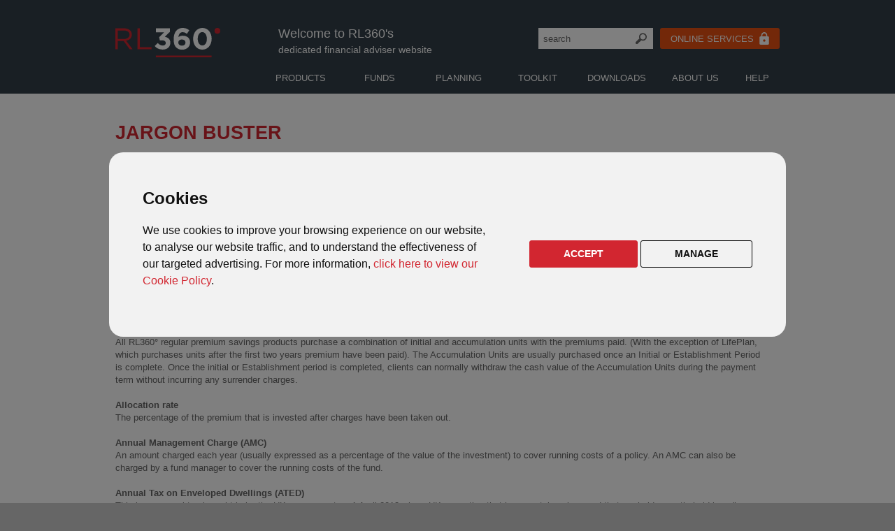

--- FILE ---
content_type: text/html; charset=UTF-8
request_url: https://rl360adviser.com/tools/jargon_buster.htm
body_size: 51393
content:

<!DOCTYPE html><html xmlns="http://www.w3.org/1999/xhtml" xml:lang="en" lang="en">
<head>
<meta http-equiv="x-ua-compatible" content="IE=edge" />
<meta name="author" content="RL360"/>
<meta name="copyright" content="RL360"/>
<meta http-equiv="content-type" content="text/html; charset=utf-8"/>
<meta name="format-detection" content="telephone=no"/>
<meta name="viewport" content="width=device-width, initial-scale=1.0">
<link href="/stylesheets/desktop/screen.css" rel="styleSheet" media="only screen and (min-width:851px)"/>
<link href="/stylesheets/tablet/screen-medium.css" rel="stylesheet" type="text/css" media="only screen and (min-width:551px) and (max-width:850px)"/>
<link href="/stylesheets/mobile/screen-small.css" rel="stylesheet" type="text/css" media="only screen and (max-width:550px)"/>
<link href="/stylesheets/desktop/print.css" rel="styleSheet" media="print"/>
<link rel="stylesheet" href="/javascripts/layerslider/layerslider/css/layerslider.css"/>
<link rel="icon" type="image/x-icon" href="/images/icons/rl360.ico"/>
<link rel="apple-touch-icon" sizes="180x180" href="/images/logos/ios-logo.png"/>
<link rel="icon" sizes="180x180" href="/images/logos/ios-logo.png"/>
<script  src="/javascripts/jquery/jquery-3.7.1.min.js"></script>
<script  src="/javascripts/lite-youtube.js"></script>
<!--[if lte IE 8]>
<link href="/stylesheets/desktop/ie8fix.css"  rel="stylesheet"  type="text/css" />
<![endif]-->


<!-- Cookie Consent -->
<script type="text/javascript" src="/javascripts/cookies.js" charset="UTF-8"></script>
<script type="text/javascript" charset="UTF-8">
document.addEventListener('DOMContentLoaded', function () {
cookieconsent.run({"notice_banner_type":"interstitial","consent_type":"express","palette":"light","language":"en","page_load_consent_levels":["strictly-necessary"],"notice_banner_reject_button_hide":false,"preferences_center_close_button_hide":false,"website_name":"RL360","website_privacy_policy_url":"https://www.rl360.com/pages/privacy-policy.htm"});
});
</script>


<!-- Google Analytics -->
<script async src="https://www.googletagmanager.com/gtag/js?id=G-G828H3T26F" type="text/plain" cookie-consent="tracking"></script>
<script type="text/plain" cookie-consent="tracking">
  window.dataLayer = window.dataLayer || [];
  function gtag(){dataLayer.push(arguments);}
  gtag('js', new Date());
  gtag('config', 'G-G828H3T26F', { 'anonymize_ip': true });
</script>

<!-- Facebook Pixel Code -->
<script type="text/plain" cookie-consent="targeting">
!function(f,b,e,v,n,t,s){if(f.fbq)return;n=f.fbq=function(){n.callMethod?
n.callMethod.apply(n,arguments):n.queue.push(arguments)};if(!f._fbq)f._fbq=n;
n.push=n;n.loaded=!0;n.version='2.0';n.queue=[];t=b.createElement(e);t.async=!0;
t.src=v;s=b.getElementsByTagName(e)[0];s.parentNode.insertBefore(t,s)}(window,
document,'script','https://connect.facebook.net/en_US/fbevents.js');
fbq('init', '1701794286784507'); // Insert your pixel ID here.
fbq('track', 'PageView');
</script>
<noscript><img height="1" width="1" style="display:none" alt=""
src="https://www.facebook.com/tr?id=1701794286784507&ev=PageView&noscript=1"
/></noscript>
<!-- End Facebook Pixel Code -->

<!-- Programmatic Platform -->
<script type="text/plain" cookie-consent="tracking">
!function(s,a,e,v,n,t,z){if(s.saq)return;n=s.saq=function(){n.callMethod?n.callMethod.apply(n,arguments):n.queue.push(arguments)};if(!s._saq)s._saq=n;n.push=n;n.loaded=!0;n.version='1.0';n.queue=[];t=a.createElement(e);t.async=!0;t.src=v;z=a.getElementsByTagName(e)[0];z.parentNode.insertBefore(t,z)}(window,document,'script','https://tags.srv.stackadapt.com/events.js');saq('ts', 'JbE1E2xqkMK0HmBwQq4hvg');
</script>
<!-- Programmatic Platform End-->


<script>
  $(document).ready(function() {
$('.mobile-menu').change(function(){
   if(this.checked){
      $('.mobmenu').addClass("mobmenu-checked");  
      $('#mobile-search').prop('checked',false);       
      $('.mobsearch').removeClass("mobsearch-checked");            
      }
    else{
      $('.mobmenu').removeClass("mobmenu-checked");    
    }});
$('.mobile-search').change(function(){
   if(this.checked){
      $('.mobsearch').addClass("mobsearch-checked");  
      $('#mobile-menu').prop('checked',false);        
     $('.mobmenu').removeClass("mobmenu-checked");         
      }
    else{
      $('.mobsearch').removeClass("mobsearch-checked");    
    }});      
$('#tab-menu').change(function(){
   if(this.checked){
      $('.promenu').addClass("promenuclose");    
      }
    else{
      $('.promenu').removeClass("promenuclose");    
    }});    
  });
</script>

<title>RL360&#039;s International Investment jargon buster</title><meta name="Description" CONTENT="Review and understand common jargon used in the financial services industry with RL360." /><script type="text/javascript" src="/javascripts/csspopup.js"></script>

<style type="text/css">
.level1 {height: auto;}
.level4, .level6 {height: 2.7em;}
a.jargon {}
</style>

</head>
<body><!-- Flashtalking -->
<script type="text/plain" cookie-consent="targeting">
var ft_onetag_8557 = {
    ft_vars:{
        "ftXRef":"",
        "ftXValue":"",
        "ftXType":"",
        "ftXName":"",
        "ftXNumItems":"",
        "ftXCurrency":"",
        "U1":"",
        "U2":"",
        "U3":"",
        "U4":"",
        "U5":"",
        "U6":"",
        "U7":"",
        "U8":"",
        "U9":"",
        "U10":"",
        "U11":"",
        "U12":"",
        "U13":"",
        "U14":"",
        "U15":"",
        "U16":"",
        "U17":"",
        "U18":"",
        "U19":"",
        "U20":""
        },
    ot_dom:document.location.protocol+'//servedby.flashtalking.com',
    ot_path:'/container/11444;82964;8557;iframe/?',
    ot_href:'ft_referrer='+escape(document.location.href),
    ot_rand:Math.random()*1000000,
    ot_ref:document.referrer,
    ot_init:function(){
        var o=this,qs='',count=0,ns='';
        for(var key in o.ft_vars){
            qs+=(o.ft_vars[key]==''?'':key+'='+o.ft_vars[key]+'&');
        }
        count=o.ot_path.length+qs.length+o.ot_href+escape(o.ot_ref).length;
        ns=o.ot_ns(count-2000);
        /*document.write('<iframe style="position:absolute; visibility:hidden; width:1px; height:1px;" src="'+o.ot_dom+o.ot_path+qs+o.ot_href+'&ns='+ns+'&cb='+o.ot_rand+'"></iframe>');*/
        var $stringToAppend = ('<iframe style="position:absolute; visibility:hidden; width:1px; height:1px;" src="'+o.ot_dom+o.ot_path+qs+o.ot_href+'&ns='+ns+'&cb='+o.ot_rand+'"></iframe>');
        $( "html" ).append( $stringToAppend );
    },
    ot_ns:function(diff){
        if(diff>0){
            var o=this,qo={},
                sp=/(?:^|&)([^&=]*)=?([^&]*)/g,
                fp=/^(http[s]?):\/\/?([^:\/\s]+)\/([\w\.]+[^#?\s]+)(.*)?/.exec(o.ot_ref),
                ro={h:fp[2],p:fp[3],qs:fp[4].replace(sp,function(p1,p2,p3){if(p2)qo[p2]=[p3]})};
            return escape(ro.h+ro.p.substring(0,10)+(qo.q?'?q='+unescape(qo.q):'?p='+unescape(qo.p)));
        }else{
            var o=this;
            return escape(unescape(o.ot_ref));
        }
            }
    }
ft_onetag_8557.ot_init();
</script>
<!-- Flashtalking end -->

<!--[if lt IE 9]>
<div id="ie6check"><p style="color: #ffffff; font-size:14pt;"><img src="/images/backgrounds/ie6warning.png" width="50" height="50" border="0" alt="Warning" style="vertical-align: middle"/><b>We have noticed you are using an old version of Internet Explorer.</b></p><p style="color:#ffffff;font-size:12pt;"> <br/> Unfortunately we are no longer able to support this browser, so please visit  <a href="http://www.whatbrowser.org">whatbrowser.org</a> to upgrade your browser. </p></div>

<![endif]-->
<!--[if lt IE 7]>
<div id="ie6check"><p style="color: #ffffff;"><img src="/images/backgrounds/ie6warning.png" width="50" height="50" border="0" alt="Warning" style="vertical-align: middle"/><b>You are using Internet Explorer 6</b> - Unfortunately our site does not support Internet Explorer 6, please upgrade your browser </p></div><![endif]-->

<div id="backarea">
<div id="toparea">
<header>
<div id="skiplinks"><h2>Accessibility links</h2><ul><li><a href="#mainarea" accesskey="s">Skip to main content</a></li><li><a href="/help/accessibility.htm">Accessibility Help</a></li></ul></div>
<h2 class="hide">Generic Links</h2>
<div id="circle"><a href="/index.htm" class="logo" title="RL360 Adviser- home page link" accesskey="1"><svg class="logo" xmlns="http://www.w3.org/2000/svg" viewBox="0 0 150 41.7"><g class="logo-360"><path d="M56.2 25.7l4.5-4.3c2 2.3 4.2 3.6 7.2 3.6 2.5 0 4.2-1.4 4.2-3.6v-.1c0-2.4-2.2-3.8-5.8-3.8h-2.7l-1-4.2 7.1-7.1H58V.5h20.1v4.9l-7.5 7.2c4 .7 8 2.8 8 8.3v.1c0 5.6-4.1 9.7-10.7 9.7-5.4.1-9.1-2-11.7-5zM86.9 27.6c-2.2-2.2-3.5-5.4-3.5-11.3v-.1C83.3 7.1 87.5 0 96.4 0c4 0 6.7 1.2 9.3 3.3l-3.4 5.1c-2-1.5-3.5-2.4-6.1-2.4-3.7 0-5.6 3-6 6.9 1.5-1 3.2-1.9 6.2-1.9 5.9 0 10.5 3.3 10.5 9.5v.1c0 6.1-4.9 10.3-11.4 10.3-3.9-.1-6.5-1.2-8.6-3.3zm13.4-6.8c0-2.6-2-4.4-5.2-4.4S90 18.2 90 20.7v.1c0 2.5 2 4.4 5.2 4.4s5.1-1.8 5.1-4.4zM111.2 15.5c0-8.7 5.4-15.5 13.3-15.5s13.2 6.7 13.2 15.3v.1c0 8.6-5.3 15.4-13.3 15.4s-13.2-6.7-13.2-15.3zm19.7 0c0-5.5-2.6-9.6-6.6-9.6-3.9 0-6.5 4-6.5 9.4v.1c0 5.4 2.6 9.5 6.6 9.5 4 0 6.5-4 6.5-9.4z"/></g><g class="logo-rl"><path d="M31.6 30.3h20.1v-3.1H35V.5h-3.4v29.8zM20.2 9.5c0 3.9-3.2 6.2-7.7 6.2H3.4V3.6h9.2c4.8 0 7.6 2.2 7.6 5.9m4.4 20.8l-9.2-12.2c4.7-.9 8.1-3.7 8.1-8.7C23.5 4 19.3.5 12.7.5H0v29.8h3.4V18.7h8.5l8.6 11.6h4.1zM57.9 39.1h79.7v2.6H57.9z"/><circle cx="145.9" cy="4.1" r="4.1"/></g></svg></a></div>
<label class="mobsearch white" for="mobile-search"></label>
<input type="checkbox" class="mobile-search" id="mobile-search">
<label class="mobmenu white" for="mobile-menu"></label>
<div id="mobile-search-area" class="desktophide">
<div id="mobilesearch1">
	<form action="/search.htm"><input type="text" name="q" id="q" class="search" accesskey="3" value="search" onFocus="if (this.value == 'search') {this.value = '';}" onBlur="if (this.value == '') {this.value = 'search';}"/><input type="submit" class="searchbtn" title="Search" name="go" value="search"/></form></div>
</div>

<input type="checkbox" class="mobile-menu" id="mobile-menu">

<div id="welcome"><p style="font-size: 1.15em; color: #ffffff;">Welcome to RL360's</p><p style="font-size: 0.9em; color: #ffffff;">dedicated financial adviser website</p></div>
<div class="fao-only"><p style="font-size: 1.15em;">For financial advisers only</p>
<p style="font-size: 0.9em;">Not to be distributed to, or relied on by, retail clients</p></div>
<div class="nav-buttons"><div id="search1"><form action="/search.htm"><input type="text" name="q" id="q" class="search" accesskey="3" value="search" onFocus="if (this.value == 'search') {this.value = '';}" onBlur="if (this.value == '') {this.value = 'search';}"/><input type="submit" class="searchbtn" title="Search" name="go" value="search"/></form></div>
<!--%%CHECK_STUFF%%--><a href="http://service.rl360.com/scripts/customer.cgi" class="button orange"><span class="vert-fix">ONLINE SERVICES</span><svg class="svg-padlock" style="width: 14px;" xmlns="http://www.w3.org/2000/svg" viewBox="0 0 12 15.75"><path d="M10.5,5.25H9.75V3.75a3.75,3.75,0,0,0-7.5,0v1.5H1.5A1.5,1.5,0,0,0,0,6.75v7.5a1.5,1.5,0,0,0,1.5,1.5h9a1.5,1.5,0,0,0,1.5-1.5V6.75A1.5,1.5,0,0,0,10.5,5.25ZM6,12a1.5,1.5,0,1,1,1.5-1.5A1.5,1.5,0,0,1,6,12ZM8.33,5.25H3.67V3.75a2.33,2.33,0,0,1,4.65,0Z"/></svg></a>
<!--<label for="online-menu">
<a class="button orange"><span class="vert-fix"><svg class="svg-padlock" style="width: 14px;" xmlns="http://www.w3.org/2000/svg" viewBox="0 0 12 15.75"><path d="M10.5,5.25H9.75V3.75a3.75,3.75,0,0,0-7.5,0v1.5H1.5A1.5,1.5,0,0,0,0,6.75v7.5a1.5,1.5,0,0,0,1.5,1.5h9a1.5,1.5,0,0,0,1.5-1.5V6.75A1.5,1.5,0,0,0,10.5,5.25ZM6,12a1.5,1.5,0,1,1,1.5-1.5A1.5,1.5,0,0,1,6,12ZM8.33,5.25H3.67V3.75a2.33,2.33,0,0,1,4.65,0Z"/></svg></span><span class="vert-fix">ONLINE SERVICES</span><svg class="svg-downarrow" xmlns="http://www.w3.org/2000/svg" viewBox="0 0 9.88 16"><path d="M0,14.12,6.11,8,0,1.88,1.88,0l8,8-8,8Z"/></svg></a>
</label>-->

<!--<span class="vert-fix">ONLINE SERVICES</span><svg class="svg-padlock" style="width: 14px;" xmlns="http://www.w3.org/2000/svg" viewBox="0 0 12 15.75"><path d="M10.5,5.25H9.75V3.75a3.75,3.75,0,0,0-7.5,0v1.5H1.5A1.5,1.5,0,0,0,0,6.75v7.5a1.5,1.5,0,0,0,1.5,1.5h9a1.5,1.5,0,0,0,1.5-1.5V6.75A1.5,1.5,0,0,0,10.5,5.25ZM6,12a1.5,1.5,0,1,1,1.5-1.5A1.5,1.5,0,0,1,6,12ZM8.33,5.25H3.67V3.75a2.33,2.33,0,0,1,4.65,0Z"/></svg></a>-->

<!--<input type="checkbox" class="online-menu" id="online-menu">
<ul id="onlinemenu">
<div class="mgreybar"></div>	
<li class="online-list-item"><a href="http://service.rl360.com/scripts/customer.cgi">Login/Register for Online Service Centre</a></li>
<li class="online-list-item"><a href="#">AEOI Self-Certification</a></li>
</ul>	-->

</div>
<div id="menuwrapper">
<h2 class="hide">Main navigation</h2>
<ul id="menulist">
	<!--<li class="menu0 desktophide">
		<a href="http://service.rl360.com/scripts/customer.cgi" class="menu" accesskey="4"><span class="vert-fix">Online Services</span> <svg class="svg-padlock" style="width: 14px;" xmlns="http://www.w3.org/2000/svg" viewBox="0 0 12 15.75"><path d="M10.5,5.25H9.75V3.75a3.75,3.75,0,0,0-7.5,0v1.5H1.5A1.5,1.5,0,0,0,0,6.75v7.5a1.5,1.5,0,0,0,1.5,1.5h9a1.5,1.5,0,0,0,1.5-1.5V6.75A1.5,1.5,0,0,0,10.5,5.25ZM6,12a1.5,1.5,0,1,1,1.5-1.5A1.5,1.5,0,0,1,6,12ZM8.33,5.25H3.67V3.75a2.33,2.33,0,0,1,4.65,0Z"/></svg></a>			
		</li>	-->

		<li class="menu0 desktophide">
			<!--<a href="/row/includes/m1.htm" class="menu" accesskey="4">Online Services</a>-->
			<input type="checkbox" class="dnone" id="menutog0"/><label class="menu" for="menutog0" aria-hidden="true" onclick>Online Services <svg class="svg-padlock" style="padding-left: 8px; width: 14px;" xmlns="http://www.w3.org/2000/svg" viewBox="0 0 12 15.75"><path d="M10.5,5.25H9.75V3.75a3.75,3.75,0,0,0-7.5,0v1.5H1.5A1.5,1.5,0,0,0,0,6.75v7.5a1.5,1.5,0,0,0,1.5,1.5h9a1.5,1.5,0,0,0,1.5-1.5V6.75A1.5,1.5,0,0,0,10.5,5.25ZM6,12a1.5,1.5,0,1,1,1.5-1.5A1.5,1.5,0,0,1,6,12ZM8.33,5.25H3.67V3.75a2.33,2.33,0,0,1,4.65,0Z"/></svg></label>
			<div id="drop0" class="dropdown0">
				<div class="mgreybar"><div class="mredbar"></div></div>	
			<div class="dropdown2">
		<dl class="dropdl" style="width: 207px;">
            <dd class="dropdd"><a href="http://service.rl360.com/scripts/customer.cgi" class="drop">Online Service Centre</a></dd>
			<dd class="dropdd"><a href="#" class="drop">AEOI Certification</a></dd>
		</dl>

			<div class="clear" style="height: 10px;"></div>

			</div><div class="dropdown3"></div></div>
		</li>


		<li class="menu1">
			<a href="/includes/m1.htm" class="menu" accesskey="4">Products</a><input type="checkbox" class="dnone" id="menutog1"/><label class="menu" for="menutog1" aria-hidden="true" onclick>Products</label>
			<div id="drop1" class="dropdown1">
			<div class="mgreybar"><div class="mredbar"></div></div>			
			<div class="dropdown2">

<!--%%CHECK_STUFF%%-->			<dl class="dropdl" style="width: 227px;">
			<dt class="dropdt"><a href="/products/regular-savings-plans.htm" title="Introduction to regular savings">Regular Savings:</a></dt>
			<div class="clear desktophide" style="height: 10px;"></div>
			<dt class="dropdt2"><a href="/products/regular-savings-plan/" class="drop" title="Regular Savings Plan">Regular Savings Plan</a></dt>
			<dd class="dropdd" style="padding-left: 6px;">A savings and investment plan for global investors.</dd>
			</dt>			<div class="clear desktophide" style="height: 10px;"></div>
			<dt class="dropdt2"><a href="/products/regular-savings-plan-malaysia/" class="drop" title="Regular Savings Plan Malaysia">Regular Savings Plan Malaysia</a></dt>
			<dd class="dropdd" style="padding-left: 6px;">A savings and investment plan for Malaysian residents.</dd>
			</dt>			<div class="clear desktophide" style="height: 10px;"></div>
			<dt class="dropdt2"><a href="/products/quantum/quantum.htm" class="drop">Quantum</a></dt>
			<dd class="dropdd" style="padding-left: 6px;">Closed to New Business as at 1 July 2019.</dd>
			</dt>			<div class="clear desktophide" style="height: 10px;"></div>
			<dt class="dropdt2"><a href="/products/quantummalaysia/" class="drop">Quantum Malaysia</a></dt>
			<dd class="dropdd" style="padding-left: 6px;">Closed to New Business as at 1 July 2019.</dd>
			</dt>			<div class="clear desktophide" style="height: 10px;"></div>
			<dt class="dropdt2"><a href="/products/paragon/paragon.htm" class="drop">Paragon</a></dt>
			<dd class="dropdd" style="padding-left: 6px;">Closed to New Business as at 1 July 2019.</dd>
			</dl>

			<dl class="dropdl" style="width: 227px;">
			<dt class="dropdt"><a href="/products/lump-sum-investments.htm" title="Introduction to lump sum investments">Lump sum:</a></dt>
			<div class="clear desktophide" style="height: 10px;"></div>
			<dt class="dropdt2"><a href="/products/oracle/oracle.htm" class="drop">Oracle</a></dt>
			<dd class="dropdd" style="padding-left: 6px;">Our classic lower lump sum investment plan.</dd>
			</dt>			<div class="clear desktophide" style="height: 10px;"></div>

			<dt class="dropdt2"><a href="/products/pims/pims.htm" class="drop">PIMS</a></dt>
			<dd class="dropdd" style="padding-left: 6px;">Our bespoke open architecture lump sum investment plan.</dd>
			</dt>			<div class="clear desktophide" style="height: 10px;"></div>

			<dt class="dropdt2"><a href="/products/wraps/wraps.htm" class="drop">Investment Platforms (Wraps)</a></dt>
			<dd class="dropdd" style="padding-left: 6px;">RL360 is an experienced provider of offshore bonds.</dd>
			<!--<dt class="dropdt2">Oracle</dt>
			<dd class="dropdd"><a href="/products/oracle/oracle.htm" class="drop" style="display: inline;">Introduction</a>|<a href="/products/oracle/sales_angles.htm" class="drop" style="display: inline;">Sales angles</a>|
			  <br/>
			  <a href="/products/oracle/funds.htm" class="drop" style="display: inline;">Fund range</a>|<a href="/products/oracle/fundcentre.htm" class="drop" style="display: inline;">Fund centre</a>|</dd>
			<dd class="dropdd"><a href="/products/oracle/planning.htm" class="drop" style="display: inline;">Planning</a>|<a href="/products/oracle/qa.htm" class="drop" style="display: inline;">Q&amp;As</a></dd>
			<dt class="dropdt2">PIMS</dt>
			<dd class="dropdd"><a href="/products/pims/pims.htm" class="drop" style="display: inline;">Introduction</a>|<a href="/products/pims/sales_angles.htm" class="drop" style="display: inline;">Sales angles</a>|<a href="/products/pims/features.htm" class="drop" style="display: inline;">Features</a></dd>
			<dd class="dropdd"><a href="/products/pims/fundcentre.htm" class="drop" style="display: inline;">Fund centre</a>|<a href="/products/pims/funds.htm" class="drop" style="display: inline;">Investments</a>|<a href="/products/pims/planning.htm" class="drop" style="display: inline;">Planning</a>|</dd>
			<dd class="dropdd"><a href="/products/pims/qa.htm" class="drop" style="display: inline;">Q&amp;As</a></dd>
			<dt class="dropdt2">Investment Platforms (Wraps)</dt>
			<dd class="dropdd"><a href="/products/wraps/wraps.htm" class="drop" style="display: inline;">Introduction</a></dd>-->
			</dl>

			<dl class="dropdl" style="width: 227px;">
			<dt class="dropdt"><a href="/products/life-protection-plans.htm" title="Introduction to our protection products">Protection:</a></dt>
			<div class="clear desktophide" style="height: 10px;"></div>
			<dt class="dropdt2"><a href="/products/lifeplan/lifeplan.htm" class="drop">LifePlan</a></dt>
			<dd class="dropdd" style="padding-left: 6px;">A life assurance protection plan for International clients.</dd>
			<!--<div class="clear"></div>
			<dt class="dropdt">Third Party Products:</dt>
			<dt class="dropdt2"><a href="/products/rl360-hartley-pensions-sipp/" class="drop">RL360/Hartley Pensions SIPP</a></dt>
			<dd class="dropdd" style="padding-left: 6px;">We've teamed up with a leading pension administrator to create a fully online SIPP.</dd>-->
			</dl>
			<!--<dt class="dropdt2"><a href="/products/lifeplanlebanon/lifeplan-lebanon.htm" class="drop">LifePlan Lebanon</a></dt>
			<dd class="dropdd" style="padding-left: 6px;">A life assurance protection plan for Lebanese residents.</dd>
			</dt>-->




			<!--<dt class="dropdt2">LifePlan</dt>
			<dd class="dropdd"><a href="/products/lifeplan/lifeplan.htm" class="drop" style="display: inline;">Introduction</a>|<a href="/products/lifeplan/sales_angles.htm" class="drop" style="display: inline;">Sales angles</a>|<br/>
			  <a href="/products/lifeplan/funds.htm" class="drop" style="display: inline;">Fund range</a>|<a href="/products/lifeplan/fundcentre.htm" class="drop" style="display: inline;">Fund centre</a>|</dd>
			<dd class="dropdd"><a href="/products/lifeplan/planning.htm" class="drop" style="display: inline;">Planning</a>|<a href="/products/lifeplan/qa.htm" class="drop" style="display: inline;">Q&amp;As</a></dd>
			<dt class="dropdt2">LifePlan Lebanon</dt>
				<dd class="dropdd"><a href="/products/lifeplanlebanon/lifeplan-lebanon.htm" class="drop" style="display: inline;">Introduction</a>|<a href="//products/lifeplanlebanon/sales-angles.htm" class="drop" style="display: inline;">Sales angles</a>|</dd>
			 <dd class="dropdd"><a href="/products/lifeplanlebanon/fund-range.htm" class="drop" style="display: inline;">Fund range</a>|<a href="/products/lifeplanlebanon/fund-centre.htm" class="drop" style="display: inline;">Fund Centre</a>|</dd>
			 <dd class="dropdd"><a href="/products/lifeplanlebanon/planning.htm" class="drop" style="display: inline;">Planning</a>|<a href="/products/lifeplanlebanon/qa.htm" class="drop" style="display: inline;">Q&amp;As</a></dd>-->
			</dl>





			<div class="clear" style="height: 10px;"></div>

			</div><div class="dropdown3"></div></div>
		</li>
		<li class="menu2">
			<a href="/includes/m2.htm" class="menu" accesskey="5">Funds</a><input type="checkbox" class="dnone" id="menutog2"/><label class="menu" for="menutog2" aria-hidden="true" onclick>Funds</label>
			<div id="drop2" class="dropdown1"><div class="dropdown2">
				<div class="mgreybar"><div class="mredbar" style="left:113px;"></div></div>
<!--%%CHECK_STUFF%%-->			<dl class="dropdl" style="width: 207px;">
			<dt class="dropdt">Education:</dt>
			<dd class="dropdd"><a href="/news/fund-updates.htm" class="drop">Fund updates</a></dd>
			<dd class="dropdd"><a href="/news/fund-articles.htm" class="drop">Fund articles</a></dd>
			<dd class="dropdd"><a href="/funds/fund-knowledge-centre.htm" class="drop">Fund knowledge centre</a></dd>	
			<dd class="dropdd"><a href="/funds/responsible-investing/" class="drop">Responsible investing</a></dd>		
			<dd class="dropdd"><a href="/funds/model-portfolio-solutions.htm" class="drop">Model Portfolio Solutions</a></dd>					
			</dl>			
			<dl class="dropdl" style="width: 237px;">
			<dt class="dropdt">Live product fund centres:</dt>
			<dd class="dropdd"><a href="/products/lifeplan/fundcentre.htm" class="drop">LifePlan</a></dd>		
			<dd class="dropdd"><a href="/products/oracle/fundcentre.htm" class="drop">Oracle</a></dd>							
			<dd class="dropdd"><a href="/products/regular-savings-plan/fundcentre.htm" class="drop">Regular Savings Plan</a></dd>
    		<dd class="dropdd"><a href="/products/regular-savings-plan-malaysia/fund-centre.htm" class="drop">Regular Savings Plan Malaysia</a></dd>
			</dl>

			<dl class="dropdl" style="width: 237px;">
			<dt class="dropdt">Closed product fund centres:</dt>	
			<dd class="dropdd"><a href="/funds/closed_products/kudos/fundcentre.htm" class="drop">Kudos</a></dd>
			<dd class="dropdd"><a href="/funds/closed_products/limited-issue-bonds-sli/introduction.htm" class="drop">Limited issue bonds (SLI & SL)</a></dd>	
			<dd class="dropdd"><dd class="dropdd"><a href="/funds/closed_products/multi-asset-portfolios/fund-centre.htm" class="drop">Multi-Asset Portfolios</a></dd>					
			<dd class="dropdd"><a href="/products/paragon/fundcentre.htm" class="drop">Paragon</a></dd>	
			<dd class="dropdd"><a href="/funds/closed_products/pims-focused/fundcentre.htm" class="drop">PIMS Focused/PIMS Select</a></dd>					
			<dd class="dropdd"><a href="/funds/closed_products/preference/fundcentre.htm" class="drop">Preference</a></dd>			
			<dd class="dropdd"><a href="/funds/closed_products/protlifestyle/fund-centre.htm" class="drop">Protected Lifestyle</a></dd>		
			<dd class="dropdd"><a href="/products/quantum/fundcentre.htm" class="drop">Quantum</a></dd>
			<dd class="dropdd"><a href="/products/quantummalaysia/fund-centre.htm" class="drop">Quantum Malaysia</a></dd>
			<dd class="dropdd"><a href="/funds/closed_products/spila/fundcentre.htm" class="drop">SPILA funds</a></dd>
			<dd class="dropdd"><a href="/funds/closed_products/broker/broker.htm" class="drop">SPILA Broker funds</a></dd>					
			</dl>

			<div class="clear" style="height: 10px;"></div>

			</div><div class="dropdown3"></div></div>
		</li>
		<li class="menu3">
			<a href="/includes/m3.htm" class="menu" accesskey="6">Planning</a><input type="checkbox" class="dnone" id="menutog3"/><label class="menu" for="menutog3" aria-hidden="true" onclick>Planning</label>
			<div id="drop3" class="dropdown1"><div class="dropdown2">
			<div class="mgreybar"><div class="mredbar" style="left:226px;"></div></div>
<!--%%CHECK_STUFF%%-->			<dl class="dropdl" style="width: 180px; margin-right: 30px;">
			<dt class="dropdt">What's new:</dt>
			<dt class="dropdt2"><a href="/planning/articles/whatsnew.htm" class="drop">Articles</a></dt>
			<dd class="dropdd" style="padding-left: 6px;">All of our latest articles and sales aids.</dd>
			</dt>
            <dt class="dropdt" style="margin-top: 30px;">Tax Reporting:</dt>
			<dt class="dropdt2"><a href="/planning/aeoi/index.htm" class="drop">AEOI (FATCA + CRS)</a></dt>
			<dd class="dropdd" style="padding-left: 6px;">This section explains the Automatic Exchange of Information regulations.</dd>
			</dt>
			<dt class="dropdt2"><a href="/planning/chargeable-events/event-types.htm" class="drop">UK Chargeable Events</a></dt>
			<dd class="dropdd" style="padding-left: 6px;">This section explains how the chargeable events regime works.</dd>
			</dt>			
	
			</dl>			

	
			<dl class="dropdl" style="width: 220px; margin-right: 40px;">
			<dt class="dropdt">Trust & UK IHT Planning:</dt>
			<dt class="dropdt2"><a href="/planning/trusts/what.htm" class="drop">What is a trust?</a></dt>
			<dd class="dropdd" style="padding-left: 6px;">What is a trust and how can it help your clients?</dd>
			</dt>
			<dt class="dropdt2"><a href="/planning/trusts/which.htm" class="drop">Which trust?</a></dt>
			<dd class="dropdd" style="padding-left: 6px;">Use our tool to help find out which trust might be suitable for your clients.</dd>
			</dt>
			<dt class="dropdt2"><a href="/planning/trusts/trustoverview.htm" class="drop">Our trust range</a></dt>
			<dd class="dropdd" style="padding-left: 6px;">Find out how RL360's trust range could help your clients.</dd>
			</dt>							
			</dl>	

			<dl class="dropdl" style="width: 210px;">
			<dt class="dropdt">Retirement Planning:</dt>
			<dt class="dropdt2"><a href="/planning/international-pensions/" class="drop">UK & International Pensions</a></dt>
			<dd class="dropdd" style="padding-left: 6px;">Learn about some of the most popular pension schemes.</dd>
			</dt>	
		    <dt class="dropdt" style="margin-top:30px;">Tech Library:</dt>
			<dt class="dropdt2"><a href="/downloads/planning.htm" class="drop">Planning downloads </a></dt>
			<dd class="dropdd" style="padding-left: 6px;">All our trust, tax and planning literature.</dd>
			</dt>			
			</dl>	

			<!--<dl class="dropdl" style="width: 177px; padding-right: 8px;">
            <dt class="dropdt">Our Trust Range :</dt>
			<dt class="dropdt2"><a href="/planning/trusts/beneficiary.htm" class="drop">Beneficiary Trust</a></dt>
			</dt>		
			<dt class="dropdt2"><a href="/planning/trusts/discounted_gift.htm" class="drop">Discounted Gift Trust</a></dt>
			</dt>	
			<dt class="dropdt2"><a href="/planning/trusts/gift.htm" class="drop">Gift Trust</a></dt>
			</dt>	
			<dt class="dropdt2"><a href="/planning/trusts/loan.htm" class="drop">Loan Trust</a></dt>
			</dt>	
			<dt class="dropdt2"><a href="/planning/trusts/international.htm" class="drop">International Flexible Trust</a></dt>
			</dt>	
			<dt class="dropdt2"><a href="/planning/trusts/probate.htm" class="drop">Isle of Man Probate Trust</a></dt>
			</dt>	
			<dt class="dropdt2"><a href="/planning/excluded-property-trust/" class="drop">Excluded Property Trust</a></dt>
			</dt>																							
			</dl>	-->		


			<div class="clear" style="height: 10px;"></div>

			</div><div class="dropdown3"></div></div>
		</li>
		<li class="menu4">
			<a href="/includes/m4.htm" class="menu" accesskey="7">Toolkit</a><input type="checkbox" class="dnone" id="menutog4"/><label class="menu" for="menutog4" aria-hidden="true" onclick>Toolkit</label>
			<div id="drop4" class="dropdown1"><div class="dropdown2">
				<div class="mgreybar"><div class="mredbar" style="left:339px;"></div></div>
<!--%%CHECK_STUFF%%--> 			<dl class="dropdl" style="width: 227px;">
			<dt class="dropdt">Online services:</dt>
			<dd class="dropdd"><a href="/online/firstuse/intro.htm" class="drop">Getting started</a></dd>
			<dd class="dropdd"><a href="/online/newbiz/illustrations.htm" class="drop">New business</a></dd>
			<dd class="dropdd"><a href="/online/polserv/dashboard.htm" class="drop">Policy servicing</a></dd>
			<dd class="dropdd"><a href="/online/switchdeal/intro.htm" class="drop">Switching & dealing</a></dd>
			</dl>
			<dl class="dropdl" style="width: 227px;">
			<dt class="dropdt">Calculators:</dt>
			<dd class="dropdd"><a href="/tools/investment.htm" class="drop">Future investment value</a></dd>
			<dd class="dropdd"><a href="/tools/savings.htm" class="drop">Regular savings</a></dd>
			<dd class="dropdd"><a href="/tools/inflation.htm" class="drop">Impact of inflation</a></dd>
			<dd class="dropdd"><a href="/tools/iht.htm" class="drop">Inheritance tax (IHT)</a></dd>
			<dd class="dropdd"><a href="/tools/compoundiht.htm" class="drop">Compound IHT</a></dd>
			<!-- <dd class="dropdd"><a href="/tools/discounted_gift.htm" class="drop">Discounted gift trust</a></dd> -->
			<dd class="dropdd"><a href="/tools/educationcalculator.htm" class="drop">Education fee calculator</a></dd>
			<dd class="dropdd"><a href="/tools/retirement.htm" class="drop">Retirement calculator</a></dd>
			</dl>

			<dl class="dropdl" style="width: 227px;">
			<dt class="dropdt">Resources:</dt>
			<dd class="dropdd"><a href="/prices/currency.pl?template=ccy&ccyfile=cct&nav=true" class="drop">Currency converter/Exchange rates</a></dd>
			<dd class="dropdd"><a href="/tools/jargon_buster.htm" class="drop">Jargon buster</a></dd>
			<!--<dd class="dropdd"><a href="/tools/underwriting.htm" class="drop">Underwriting</a></dd>-->
			</dl>

			<div class="clear" style="height: 10px;"></div>

			</div><div class="dropdown3"></div></div>
		</li>
		<li class="menu5">
			<a href="/includes/m5.htm" class="menu" accesskey="8">Downloads</a><input type="checkbox" class="dnone" id="menutog5"/><label class="menu" for="menutog5" aria-hidden="true" onclick>Downloads</label>
			<div id="drop5" class="dropdown1"><div class="dropdown2">
			<div class="mgreybar"><div class="mredbar" style="left:452px;"></div></div>
<!--%%CHECK_STUFF%%-->			<dl class="dropdl" style="width: 227px;">
			<dt class="dropdt" style="margin-top: 5px;">About us</dt>
			<dd class="dropdd"><a href="/downloads/corporate.htm" class="drop">All you need to know about us</a></dd>
			<div class="clear"></div>
			<dt class="dropdt">Products</dt>
			<dd class="dropdd"><a href="/downloads/products/index.htm" class="drop">All the downloads you need for each of our products</a></dd>
			<div class="clear"></div>
			<dt class="dropdt">Español/Português</dt>			
			<dd class="dropdd"><a href="https://www.rl360.com/spanish/#descargas" class="drop" target="_blank">Descargas de literatura en español</a></dd>
			<dd class="dropdd"><a href="https://www.rl360.com/portuguese/#downloads" class="drop" target="_blank">Downloads de literatura em português</a></dd>	
			</dl>

			<dl class="dropdl" style="width: 227px;">
			<dt class="dropdt">Funds</dt>
			<dd class="dropdd"><a href="/downloads/funds.htm" class="drop">All our fund downloads for every product and range</a></dd>
			<div class="clear"></div>
			<dt class="dropdt" style="margin-top: 5px;">Planning</dt>
			<dd class="dropdd"><a href="/downloads/planning.htm" class="drop">All our trust, tax and planning literature</a></dd>
			</dl>

			<dl class="dropdl" style="width: 227px;">
			<dt class="dropdt">Adviser forms</dt>
			<dd class="dropdd"><a href="/downloads/adviserforms.htm" class="drop">All the forms you need to do business with us</a></dd>
			<div class="clear"></div>
			<dt class="dropdt">Client forms</dt>
			<dd class="dropdd"><a href="/downloads/clientforms.htm" class="drop">All the forms you need to service your client's policy</a></dd>
			</dl>


			<div class="clear" style="height: 10px;"></div>

			</div><div class="dropdown3"></div></div>

		</li>
		<li class="menu6">
			<a href="/includes/m6.htm" class="menu" accesskey="9">About us</a><input type="checkbox" class="dnone" id="menutog6"/><label class="menu" for="menutog6" aria-hidden="true" onclick>About us</label>
			<div id="drop6" class="dropdown1"><div class="dropdown2">
			<div class="mgreybar"><div class="mredbar" style="left:565px;"></div></div>
<!--%%CHECK_STUFF%%-->			<dl class="dropdl" style="width: 227px;">
			<dt class="dropdt">About us:</dt>
			<dd class="dropdd"><a href="/aboutus/vision.htm" class="drop">360 overview</a></dd>
			<dd class="dropdd"><a href="/aboutus/isleofman.htm" class="drop">Our Isle of Man location</a></dd>
			<dd class="dropdd"><a href="/aboutus/offshore.htm" class="drop">Offshore advantage</a></dd>
			<dd class="dropdd"><a href="/aboutus/financial_strength.htm" class="drop">Financial strength</a></dd>
			<dd class="dropdd"><a href="/aboutus/awards.htm" class="drop">Awards</a></dd>
			<dd class="dropdd"><a href="/aboutus/online.htm" class="drop">Online excellence</a></dd>
			<dd class="dropdd"><a href="/aboutus/corporate-responsibility.htm" class="drop">Corporate and Social Responsibility</a></dd>
			<dd class="dropdd"><a href="/aboutus/athlete-sponsorship-programme.htm" class="drop">Athlete sponsorship programme</a></dd>
			<dd class="dropdd"><a href="/aboutus/cycling-league-sponsorship.htm" class="drop">Youth cycling sponsorship programme</a></dd>
			<dd class="dropdd"><a href="https://www.ifg-ltd.com/about-us/environmental-social-governance.htm" class="drop">Our ESG Goals</a></dd>	
			<dd class="dropdd"><a href="https://www.rl360.com/spanish" class="drop" target="_blank">Acerca de nosotros (en español)</a></dd>
			<dd class="dropdd"><a href="https://www.rl360.com/portuguese" class="drop" target="_blank">Sobre nós (em português)</a></dd>
			</dl>

			<dl class="dropdl" style="width: 227px;">
			<dt class="dropdt">Contact us:</dt>
			<dd class="dropdd"><a href="/contactus/customerservices.htm" class="drop">Customer services</a></dd>
			<dd class="dropdd"><a href="/contactus/sales.htm" class="drop">Sales</a></dd>
			<dd class="dropdd"><a href="/contactus/offices.htm" class="drop">Our offices</a></dd>
			</dl>


			<dl class="dropdl" style="width: 227px;">
			<dt class="dropdt">Latest 360 news</dt>
			<dd class="dropdd"><a href="/articles-and-features/" class="drop">RL360 Articles and features</a></dd>
			<dd class="dropdd"><a href="/news/inthenews.htm" class="drop">RL360 in the news</a></dd>
			<dd class="dropdd"><a href="/news/corporate.htm" class="drop">Corporate news</a></dd>
			<dd class="dropdd"><a href="/news/product.htm" class="drop">Product news</a></dd>
			<!--<dd class="dropdd"><a href="/news/planning.htm" class="drop">Planning news</a></dd>-->
			<dd class="dropdd"><a href="/news/fund.htm" class="drop">Fund news</a></dd>
			<dd class="dropdd"><a href="/news/advisertransition.htm" class="drop">Adviser transition</a></dd>		
			</dl>
			<div class="clear" style="height: 10px;"></div>

			</div><div class="dropdown3"></div></div>

		</li>
		<li class="menu7">
			<a href="/help/index.htm" class="menu" accesskey="0">Help</a>
		</li>
</ul>
</div>
</header></div>

<div id="mainarea">
<div id="title"><h1>Jargon buster</h1></div>
<div class="clear"></div>
<div class="level6" style="background-color: #efefef;padding:10px;height:48px;">

		<p><b>&nbsp;Index</b><br/><p style="letter-spacing: 1px;">
		&nbsp;A&nbsp;&#124; <a href="/tools/jargon_buster.htm?page=B" class="jargon">B</a>&nbsp;&#124; <a href="/tools/jargon_buster.htm?page=C" class="jargon">C</a>&nbsp;&#124; <a href="/tools/jargon_buster.htm?page=D" class="jargon">D</a>&nbsp;&#124; <a href="/tools/jargon_buster.htm?page=E" class="jargon">E</a>&nbsp;&#124; <a href="/tools/jargon_buster.htm?page=F" class="jargon">F</a>&nbsp;&#124; <a href="/tools/jargon_buster.htm?page=G" class="jargon">G</a>&nbsp;&#124; <a href="/tools/jargon_buster.htm?page=H" class="jargon">H</a>&nbsp;&#124; <a href="/tools/jargon_buster.htm?page=I" class="jargon">I</a>&nbsp;&#124; <a href="/tools/jargon_buster.htm?page=J" class="jargon">J</a>&nbsp;&#124; <a href="/tools/jargon_buster.htm?page=K" class="jargon">K</a>&nbsp;&#124; <a href="/tools/jargon_buster.htm?page=L" class="jargon">L</a>&nbsp;&#124; <a href="/tools/jargon_buster.htm?page=M" class="jargon">M</a>&nbsp;&#124; <a href="/tools/jargon_buster.htm?page=N" class="jargon">N</a>&nbsp;&#124; <a href="/tools/jargon_buster.htm?page=O" class="jargon">O</a>&nbsp;&#124; <a href="/tools/jargon_buster.htm?page=P" class="jargon">P</a>&nbsp;&#124; <a href="/tools/jargon_buster.htm?page=Q" class="jargon">Q</a>&nbsp;&#124; <a href="/tools/jargon_buster.htm?page=R" class="jargon">R</a>&nbsp;&#124; <a href="/tools/jargon_buster.htm?page=S" class="jargon">S</a>&nbsp;&#124; <a href="/tools/jargon_buster.htm?page=T" class="jargon">T</a>&nbsp;&#124; <a href="/tools/jargon_buster.htm?page=U" class="jargon">U</a>&nbsp;&#124; <a href="/tools/jargon_buster.htm?page=V" class="jargon">V</a>&nbsp;&#124; <a href="/tools/jargon_buster.htm?page=W" class="jargon">W</a>&nbsp;&#124; <a href="/tools/jargon_buster.htm?page=X" class="jargon">X</a>&nbsp;&#124; <a href="/tools/jargon_buster.htm?page=Y" class="jargon">Y</a>&nbsp;&#124; <a href="/tools/jargon_buster.htm?page=Z" class="jargon">Z</a>
</div>
<div class="level4" style="background-color: #efefef;padding:10px;height:auto;">

	<form action="/tools/jargon_buster.htm">
	<p><b>&nbsp;Search</b></p>
	<div class="search1" style="width: 191px;"><input type="text" style="width: 160px;" value="" id="jbsearch" name="search" class="search" /><input type="submit" class="searchbtn" alt="Jargon Buster Search Submit Button" title="Jargon Buster Search Submit Button" name="jbsearch" value="search"/></div>
	</form>

</div>

<div class="clear"></div>
<div class="level1">
<p>

			
									<b>Absolute Assignment</b><br/>
					A legally binding transaction on a policy/bond which transfers full and entire ownership from one party to another.  Also see Deed of Assignment.					<br/><br/>
									<b>Accumulation Units (Fund Manager)</b><br/>
					Units in a unit trust where the income from the underlying investments are reinvested in the trust rather than being paid out. This can either be in the form of enhancing the unit price or issuing additional units.					<br/><br/>
									<b>Accumulation Units (RL360° Regular Premium Products)</b><br/>
					All RL360° regular premium savings products purchase a combination of initial and accumulation units with the premiums paid.  (With the exception of LifePlan, which purchases units after the first two years premium have been paid). The Accumulation Units are usually purchased once an Initial or Establishment Period is complete. Once the initial or Establishment period is completed, clients can normally withdraw the cash value of the Accumulation Units during the payment term without incurring any surrender charges.					<br/><br/>
									<b>Allocation rate</b><br/>
					The percentage of the premium that is invested after charges have been taken out.					<br/><br/>
									<b>Annual Management Charge (AMC)</b><br/>
					An amount charged each year (usually expressed as a percentage of the value of the investment) to cover running costs of a policy. An AMC can also be charged by a fund manager to cover the running costs of the fund.					<br/><br/>
									<b>Annual Tax on Enveloped Dwellings (ATED)</b><br/>
					This is an annual tax brought in by the UK government on 1 April 2013 where UK properties that have certain values and that are held or partly held by a "non-natural person" (for example a offshore company or partnership) are subject to an annual tax.  Details of the thresholds and tax amounts can be found at http://www.hmrc.gov.uk/ated/basics.htm					<br/><br/>
									<b>Annuity</b><br/>
					A financial planning tool where an investment is made in the present to generate regular income payments in the future. After successful completion of the payment period, the policyholder receives a series of payments on a monthly, quarterly or yearly basis or even as a lump sum payment.					<br/><br/>
									<b>Assets</b><br/>
					Investments which include: property; bank /cash deposits, structured products, company shares (equities); funds (unit trusts, investment trusts) and can be held within a policy or bond.					<br/><br/>
									<b>Assignee</b><br/>
					The third party to whom ownership has been transferred (assigned).					<br/><br/>
									<b>Assignment</b><br/>
					The transfer of ownership (entitlement) to the benefits under a policy or bond from one person to another.					<br/><br/>
									<b>Assignor</b><br/>
					The current holder of a policy who is transferring (assigning) ownership to a third party (assignee).					<br/><br/>
									<b>Assurance</b><br/>
					This is an insurance taken out against something that will inevitably happen such as death.					<br/><br/>
									<b>Authorised share capital</b><br/>
					Total number of shares a company is authorised to issue according to its memorandum of association.  Can be less than or equal to the authorised amount but not more. Insurance is the term used when something may happen. For example:  house insurance policies and/or motor insurance policies are in taken out as precaution against accidents or damage that might occur.					<br/><br/>
								<br/><br/>
			</p>
</div>


</div>
<div class="clear"></div>

<div id="footarea">
<div id="footarea2">
<div class="clear"></div>
	<div class="footerarea" id="footerlinks">
		<h3 style="color: #ffffff;margin-top: 10px; padding-bottom: 0px;">IMPORTANT LINKS</h3>
		<div class="line"></div>
		<p><a href="/legal/terms-and-conditions.htm" title="Terms of use" class="white">Terms of use </a></p>
		<p><a href="/legal/privacy-policy.htm"  class="white" title="Privacy Policy">Privacy Policy </a></p>
		<p><a href="/legal/cookie-policy.htm"  class="white" title="Cookies">Cookies </a></p>
		<p><a href="/help/accessibility.htm"  class="white" title="Accessibility information">Accessibility </a></p>
		<p><a href="/sitemap/index.htm"  class="white" title="Sitemap"> Sitemap</a> </p>
		<p><a href="/contactus/customerservices.htm"  class="white" title="Contact us"> Contact us</a> </p>				
	</div>

	<div class="footerarea" id="footersites">

		<h3 style="color: #ffffff;margin-top: 10px; padding-bottom: 0px;">OUR SITES</h3>

		<div class="line"></div> 

		<p><a href="https://www.rl360.com/row/index.htm" title="Visit RL360" class="white" target="_blank">RL360</a></p>

		<p><a href="https://www.rl360adviser.com" title="Visit RL360 Adviser" class="white" target="_blank">RL360 Adviser</a></p>

		<p><a href="http://service.rl360.com/scripts/customer.cgi" title="Visit the RL360 Onine Service Centre" class="white" target="_blank">RL360 Online Service Centre</a></p>

		<p><a href="https://www.rl360wrap.com" title="Visit RL360 Wrap" class="white" target="_blank">RL360 Wrap</a></p>

		<p><a href="https://www.rl360app.com" title="Visit RL360 App" class="white" target="_blank">RL360 App</a></p>

		<p><a href="https://www.rl360services.com" title="Visit RL360&deg; Services" class="white" target="_blank">RL360&deg; Services</a></p>
 	</div>

	<div class="footerarea" id="footersocial">

		<h3 style="color: #ffffff;margin-top: 10px; padding-bottom: 0px;">CONNECT WITH US</h3>

		<div class="line" style="width: 100%;"></div>

		<a href="https://www.linkedin.com/company/rl360" target="_blank" title="Follow RL360 on LinkedIn" class="white socialhover">
			<span class="social-icon whitehov"><svg class="svg-social linkedin" xmlns="http://www.w3.org/2000/svg" viewBox="0 0 16 16"><path d="M13.63,13.63H11.26V9.92c0-.89,0-2-1.23-2s-1.42,1-1.42,2v3.78H6.23V6H8.51V7h0a2.5,2.5,0,0,1,2.25-1.23c2.4,0,2.84,1.58,2.84,3.64v4.19ZM3.56,5A1.38,1.38,0,1,1,4.93,3.58,1.37,1.37,0,0,1,3.56,5Zm1.19,8.68H2.37V6H4.75ZM14.82,0H1.18A1.17,1.17,0,0,0,0,1.15V14.85A1.17,1.17,0,0,0,1.18,16H14.81A1.17,1.17,0,0,0,16,14.85V1.15A1.17,1.17,0,0,0,14.81,0Z"/></svg></span>
			<p><span class="social-text">Follow us on LinkedIn</span></p>
		</a>

		<a href="https://www.facebook.com/RL360.group/" target="_blank" title="Like RL360 on Facebook" class="white socialhover">
			<span class="social-icon whitehov"><svg class="svg-social facebook" xmlns="http://www.w3.org/2000/svg" viewBox="0 0 16 16"><path d="M15.12,0H.88A.88.88,0,0,0,0,.88V15.12A.88.88,0,0,0,.88,16H8.55V9.8H6.46V7.39H8.55V5.61a2.91,2.91,0,0,1,3.11-3.19,17.25,17.25,0,0,1,1.86.09V4.67H12.23c-1,0-1.19.48-1.19,1.18V7.39h2.39l-.31,2.42H11V16h4.08a.88.88,0,0,0,.88-.88V.88A.88.88,0,0,0,15.12,0"/></svg></span>
			<p><span class="social-text">Like us on Facebook</span></p>
		</a>

		<a href="https://x.com/RL360_group" target="_blank" title="Follow RL360 on X" class="white socialhover">
			<span class="social-icon"><svg class="svg-social twitter" style="padding-top:1px;" xmlns="http://www.w3.org/2000/svg" viewBox="0 0 18 18.01"><path d="m10.71,7.63L17.42,0h-1.59l-5.82,6.62L5.36,0H0l7.03,10.02L0,18.01h1.59l6.14-7,4.91,7h5.36M2.16,1.17h2.44l11.23,15.73h-2.44" style="stroke-width:0px;"/>
			</svg></span>
			<p><span class="social-text">Follow us on X</span></p>
		</a>
		<a href="https://www.instagram.com/rl360international/" target="_blank" title="Follow RL360 on Instagram" class="white socialhover">
			<span class="social-icon"><svg class="svg-social instagram" xmlns="http://www.w3.org/2000/svg" viewBox="0 0 20 20"><path d="M10,1.8c2.67,0,3,0,4,.06a5.61,5.61,0,0,1,1.86.34,3.33,3.33,0,0,1,1.9,1.9A5.61,5.61,0,0,1,18.14,6c.05,1,.06,1.37.06,4s0,3-.06,4a5.61,5.61,0,0,1-.34,1.86,3.33,3.33,0,0,1-1.9,1.9,5.61,5.61,0,0,1-1.86.34c-1,.05-1.37.06-4,.06s-3,0-4-.06A5.61,5.61,0,0,1,4.1,17.8a3.33,3.33,0,0,1-1.9-1.9A5.61,5.61,0,0,1,1.86,14c-.05-1-.06-1.37-.06-4s0-3,.06-4A5.61,5.61,0,0,1,2.2,4.1,3.33,3.33,0,0,1,4.1,2.2,5.61,5.61,0,0,1,6,1.86c1-.05,1.37-.06,4-.06M10,0C7.28,0,6.94,0,5.88.06A7.59,7.59,0,0,0,3.45.52,4.85,4.85,0,0,0,1.68,1.68,4.85,4.85,0,0,0,.52,3.45,7.59,7.59,0,0,0,.06,5.88C0,6.94,0,7.28,0,10s0,3.06.06,4.12a7.59,7.59,0,0,0,.46,2.43,4.85,4.85,0,0,0,1.16,1.77,4.85,4.85,0,0,0,1.77,1.16,7.59,7.59,0,0,0,2.43.46C6.94,20,7.28,20,10,20s3.06,0,4.12-.06a7.59,7.59,0,0,0,2.43-.46,5.19,5.19,0,0,0,2.93-2.93,7.59,7.59,0,0,0,.46-2.43c0-1.06.06-1.4.06-4.12s0-3.06-.06-4.12a7.59,7.59,0,0,0-.46-2.43,4.85,4.85,0,0,0-1.16-1.77A4.85,4.85,0,0,0,16.55.52,7.59,7.59,0,0,0,14.12.06C13.06,0,12.72,0,10,0Z"/><path d="M10,4.86A5.14,5.14,0,1,0,15.14,10,5.14,5.14,0,0,0,10,4.86Zm0,8.47A3.33,3.33,0,1,1,13.33,10,3.33,3.33,0,0,1,10,13.33Z"/><circle cx="15.34" cy="4.66" r="1.2"/></svg></span>
			<p><span class="social-text">Follow us on Instagram</span></p>
		</a>
		<a href="https://www.youtube.com/c/rl360" target="_blank" title="Watch RL360 Youtube videos" class="white socialhover">
			<span class="social-icon whitehov" style="height: 12px; width: 16px;border-radius: 5px;margin-top: 4px;"><svg style="margin-bottom: 3px;" class="svg-social youtube" xmlns="http://www.w3.org/2000/svg" viewBox="0 0 18 13"><path d="M17.62,2A2.3,2.3,0,0,0,16.06.39,52.33,52.33,0,0,0,9,0,51.16,51.16,0,0,0,2,.39,2.3,2.3,0,0,0,.39,2,25,25,0,0,0,0,6.51,25,25,0,0,0,.39,11,2.3,2.3,0,0,0,2,12.61,52.21,52.21,0,0,0,9,13a52.34,52.34,0,0,0,7-.39A2.3,2.3,0,0,0,17.62,11,25,25,0,0,0,18,6.51,25,25,0,0,0,17.62,2ZM7.21,9.29V3.72l4.7,2.79Z"/></svg></span>
			<p><span class="social-text" style="margin-left: 2px;">Watch our Youtube videos</span></p>
		</a>

		<!--<a href="https://www.pinterest.com/RL360InsuranceCompany/" target="_blank" title="RL360 Pinterest" class="white socialhover">
			<span class="social-icon"><svg class="svg-social pintrest" style="width: 18px;" xmlns="http://www.w3.org/2000/svg" viewBox="0 0 24 24"><path d="M12 0c-6.627 0-12 5.372-12 12 0 5.084 3.163 9.426 7.627 11.174-.105-.949-.2-2.405.042-3.441.218-.937 1.407-5.965 1.407-5.965s-.359-.719-.359-1.782c0-1.668.967-2.914 2.171-2.914 1.023 0 1.518.769 1.518 1.69 0 1.029-.655 2.568-.994 3.995-.283 1.194.599 2.169 1.777 2.169 2.133 0 3.772-2.249 3.772-5.495 0-2.873-2.064-4.882-5.012-4.882-3.414 0-5.418 2.561-5.418 5.207 0 1.031.397 2.138.893 2.738.098.119.112.224.083.345l-.333 1.36c-.053.22-.174.267-.402.161-1.499-.698-2.436-2.889-2.436-4.649 0-3.785 2.75-7.262 7.929-7.262 4.163 0 7.398 2.967 7.398 6.931 0 4.136-2.607 7.464-6.227 7.464-1.216 0-2.359-.631-2.75-1.378l-.748 2.853c-.271 1.043-1.002 2.35-1.492 3.146 1.124.347 2.317.535 3.554.535 6.627 0 12-5.373 12-12 0-6.628-5.373-12-12-12z" fill-rule="evenodd" clip-rule="evenodd"/></svg></span>
			<p style="margin-top:15px;"><span class="social-text">Follow us on Pinterest</span></p>
		</a>-->
	</div>

	<div class="clear" style="height: 40px;"></div>

	<div class="footerarea" style="width: 100%; border-top: 1px solid #cccccc; border-bottom: 1px solid #cccccc; height: auto; padding-bottom: 10px; padding-top: 10px;">
		<div id="footerifgl">
			<p style="margin-top: 0px;">RL360 is part of <a href="http://www.ifg-ltd.com/" title="International Financial Group Limited" target="_blank" class="white">International Financial Group Limited</a></p>
		</div>
		<div id="pagerefcontainer">
			<div id="pagerefblock">
				<div style="display:inline-block;"><p style="margin-top: 0px;">Page reference:</p></div> <div style="display:inline-block;"><p>ac&#8209;571a</p></div>
		</div></div>
		<div id="footerarrow">
			<a href="#circle" class="white" style="float: left;padding-top: 2px;" title="Top of Page"><svg class="svg-uparrow" style="height: 13px;" xmlns="http://www.w3.org/2000/svg" viewBox="0 0 16 10"><path d="	M8,0,0,8.1,1.88,10,8,3.82,14.12,10,16,8.1Z"/></svg><span class="hide">Top of page</span></a>
	</div>
</div>
</div>	
<div class="clear"></div>
</div></div>
</body>
</html>

--- FILE ---
content_type: text/css
request_url: https://rl360adviser.com/stylesheets/desktop/screen.css
body_size: -131
content:
@import url(style.css);
@import url(layout.css);
@import url(newnav.css);
@import url(svg.css);
@import url(forms.css);
@import url(tables.css);
@import url(lite-youtube.css);

--- FILE ---
content_type: text/css
request_url: https://rl360adviser.com/stylesheets/desktop/layout.css
body_size: 25859
content:
#backarea {	position: relative;
		width: 100%;
		height: auto;
		background-color: #ffffff;
		background-repeat: repeat-x;
		background-position: left top;		
		z-index: 1;}	
		
#toparea {	background-color: #333f48;
}

header {	display: block;
		width: 970px;
		height: 134px;
		margin-left: auto;
		margin-right: auto;
		position:relative;
		left: 0px;
		top: 0px;	
		text-align: left;
		z-index: 5000;
}

#mainarea {	width: 970px;
		height: auto;
		margin-left: auto;
		margin-right: auto;
		text-align: left;
}

#circle {
		width: 200px;
		height: 130px;
		position:absolute;
		left: 0px;
		top: 0px;
}

#displayview {	width: 250px;
		height: 24px;
		position:absolute;
		left: 274px;
		top: 0px;
		padding-top: 4px;
}

#messagealert {	width: 280px;
		height: 20px;
		position:absolute;
		right: 0px;
		top: 4px;
		text-align: right;	
}

.hide {		z-index: 1;
		position: absolute;
		top: -999em;
		left: -999em;		}
		
.hidelogo {	z-index: 1;
		position: absolute;
		top: -999em;}		

#title {	position: relative;
		width: 626px;
		height: auto;
		min-height: 95px;
		padding-left: 10px;
		padding-right: 10px;
		}

#titlebox {	position: absolute;
		right: 10px;
		top: 12px;
		background-color: #ffffff;
		padding-left: 8px;
		padding-right: 8px;
		padding-top: 8px;		
		height: 3.7em;
		width: 736px;
		overflow: auto;
		-moz-border-radius: 8px;
		-webkit-border-radius: 8px;
		border-radius: 8px;
		border: 1px solid #c7c4be;
		}
		
#titlebox2 {	position: absolute;
		right: 10px;
		top: 12px;
		height: auto;
		width: 736px;
		overflow: auto;
		}
		
.level1, .level2, .level3, .level3a, .level4, .level5, .level6 {
		float: left;
		background-color: #ffffff;
		margin-left: 10px;		
		margin-right: 10px;
		height: 5em;
		overflow: auto;
}

.level1 {	width: 926px;}
.level2 {	width: 442px;}
.level3 {	width: 280px;}
.level3a {	width: 266px;}
.level4 {	width: 200px;}
.level5 {	width: 604px;}	
.level6 {	width: 684px;}	

#containerleft, .containerleft {
		float: left;
		width: 646px;
		margin: 0px;
		padding: 0px;
		height: auto;
		overflow: hidden;
}

#containerright, .containerright {
		float: right;
		width: 322px;
		margin: 0px;
		padding: 0px;
		height: auto;
		overflow: hidden;
}

.leftarea, .rightarea {
		background-color: #ffffff;
		margin-left: 10px;
		margin-right: 10px;
		margin-bottom: 10px;
		height: auto;
		overflow: auto;
}

.leftarea {	float: left;
		width: 626px;
}

.rightarea {	float: right;
		width: 280px;
}

.leftsa, .rightsa {
		background-color: #ffffff;
		margin-left: 10px;
		margin-right: 10px;
		margin-bottom: 10px;
		overflow: auto;
}

.leftsa {	float: left;
		width: 709px;
		padding: 10px;
		height: 100%;
		border: 1px solid #c7c4be;
}

.rightsa {	float: right;
		width: 179px;
		height: 7em;
		padding: 8px;
		text-align: center;
}

.rightsa h2, .rightsa h3 {	padding: 0px;
		margin: 0px;
		color: #ffffff;
		}

.rightsa2 {	position: relative;
		top: 0.5em;
		background-color: #ffffff;
		width: 165px;
		height: 4.2em;
		padding: 7px;
}
		
.clear {	clear: both;
		height: 20px;}
		
.desktophide{
	display: none;
}

.container33{
	width: 33%;
	float: left;
}

.container50{
	width: 50%;
	float: left;
}

.container100{
	width: 100%;
	float: left;
}

/**** DOWNLOADS ****/

.downloadspage .level1 {height: auto;}
.downloadspage .shelf {float: left;
		width: 302px;
		margin-left: 10px;
		margin-right: 10px;
		height: 187px;
		padding: 0px;
		overflow: auto;
		background-image: url(/images/backgrounds/shelf.jpg);
		background-repeat: no-repeat;
		background-position: 0px 101px;
}


.bigshelf {float: left;
		width: 100%;
		height: 206px;
		padding: 0px;
		background-image: url(/images/backgrounds/bigshelf.jpg);
		background-repeat: no-repeat;
		background-position: 10px 101px;
}

.downloadspage li.pdf, .downloadspage li.bullet, .downloadspage li.degree, .downloadspage li.doc, .downloadspage li.ppt, .downloadspage li.csv, .downloadspage li.product, .downloadspage li.zip{
	margin-bottom:  4px;
}
.downloadspage h2 {padding-bottom: 10px;}
.downloadspage .level2, .downloadspage .level3 {height: 22em;background-color: #f5f5f5; padding: 10px;}
.downloadspage .level5{background-color: #f5f5f5; padding: 10px;}
.downloadspage .level1{padding: 10px;}




#popup {	position:fixed;
		top:0px;
		left:0px;
		background-color:#111;
		opacity: 0.55;
		filter:alpha(opacity=55);
		z-index: 9001;
		width: 100%;
		height: 100%;
}

.popup2 {	position:fixed;
		top: 50%;
		left: 50%;
		background-image:url(/images/backgrounds/popup1.png);
		width: 450px;
		height: 407px;
		z-index: 9002;
		padding: 0px;
		margin-top: -203px;
		margin-left: -225px;
}

.popup3 {	position:fixed;
		top: 50%;
		left: 50%;
		width: 684px;
		height: 364px;
		z-index: 9002;
		padding: 8px;
		margin-top: -190px;
		margin-left: -350px;
		background-color: #ffffff;		
		-moz-border-radius: 8px;
		-webkit-border-radius: 8px;
		border-radius: 8px;
}


.popcontain {	position: relative;
		margin-left: auto;
		margin-right: auto;
		margin-top: 0px;
		width: 19px;
		height: 0px;
		background-color: #000000;		
		z-index: 5;
}

.popmenu {	position: absolute;
		top: -20px;
		right: 18px;
		width: 10em;
		height: auto;
		z-index: 9002;
		border: 1px solid #c7c4be;
		background-color: #ffffff;
		padding-top: 5px;
		text-align: left;
		-moz-border-radius-topleft: 8px;
		-moz-border-radius-bottomright: 8px;
		-moz-border-radius-bottomleft: 8px;
		-webkit-border-radius: 8px 0px 8px 8px;
		border-radius: 8px 0px 8px 8px;
}

.popinner {	position: absolute;
		width: 250px;
		height: 190px;
		left: 60px;
		top: 100px;
		padding: 10px;
		text-align: left;
}		


.popup-close{	display: block;
		position: relative;
		width: 100%;
		cursor:pointer;
		background-color: #d22630;
		border-radius: 3px;
	}

.popup-close::after {
		content: 'x';
		font-size: 2em;
		font-family: Arial, Helvetica, sans-serif;
		font-weight: bold;
		position: absolute; 
		margin-top: -55px;
		left: 725px;
		color: #ffffff;
		text-align: center;
		line-height: 28px;
		vertical-align: middle;
		height: 33px;
		width: 33px;
		border-radius: 22px;	
		background-color: #d22630;
		}

.popup-close:hover:after, .popup-close:focus:after{
  background-color: #AF2028;
}



.innerbox {	position: relative;
		float: left;
		width: 46%;
		height: 20em;		
		margin: -1px;
		overflow: auto;}
.factsbox{
    position: relative;
    float: right;
    width: 180px;
    height: auto;
    margin-left: 10px;
    padding: 0;
    overflow: auto;
    border: 1px solid #c7c4be;
    padding-bottom: 10px;
}

.factsbox h4 {
    background-color: #d22630;
    color: #ffffff;
    font-weight: bold;
    font-size: 0.9em;
    margin: 0px;
    padding: 15px 10px 15px 10px;
    width: calc(100% - 20px);
    background-color: #d22630;
    text-transform: uppercase;}

    .factsbox p, .factsbox ul {
    padding: 8px 0px 0px 10px;
}

#steps {	float: right;
		background-color: #ffffff;
		margin-top: 10px;		
		padding-left: 8px;
		padding-right: 8px;
		padding-top: 8px;		
		height: 3.7em;
		width: 736px;
		overflow: auto;
		-moz-border-radius: 8px;
		-webkit-border-radius: 8px;
		border-radius: 8px;
		border: 1px solid #c7c4be;
		}
		
.tab1, .tab1h {	position: relative;
		float: left;
		background-color: #f6f6f6;
		padding-top: 5px;
		padding-bottom: 5px;		
		height: auto;
		width: 100%;
		-moz-border-radius-topright: 8px;
		-moz-border-radius-topleft: 8px;
		-webkit-border-radius: 8px 8px 0px 0px;
		border-radius: 8px 8px 0px 0px;
		border-top: 1px solid #c7c4be;
		border-left: 1px solid #c7c4be;		
		border-right: 1px solid #c7c4be;		
		text-align: center;
		vertical-align: bottom;
		z-index: 4000;

}

.tab1h:hover, .tab1h:focus {background-color: #d43428; 
		border-top: 1px solid #d43428;
		border-left: 1px solid #d43428;		
		border-right: 1px solid #d43428;
}

.tab1 h3 {	padding-bottom: 0px;
}

a.tab{		display: block;
		margin:0;		
		height: 30px;
		font-size: 0.8em;
		font-family: Tahoma, Arial, Helvetica, sans-serif;
		font-style: normal;
		line-height: 100%;
}

a.tab:link 	{color: #d43428;}
a.tab:visited {color: #d43428;}
a.tab:hover 	{color: #ffffff; text-decoration: none;}
a.tab:active 	{color: #000000;}
a.tab:focus 	{color: #ffffff;}


.mail1, .mail2 {
		float: left;
		padding-top: 2px;
		padding-bottom: 2px;
		padding-left: 4px;
		padding-right: 4px;
		-moz-border-radius: 8px;
		-webkit-border-radius: 8px;
		border-radius: 8px;
		border: 1px solid #c7c4be;
		overflow: auto;}

.mail1 {width: 10%;
		height: 1.5em;
		background-color: #efefef;
		text-align: right;
		margin-right: 10px;
		margin-left: 30px;
}

.mail2 {
		height: 1.5em;
}


.sidebar, .sidebarnews{
		float: right;
		width: 280px;
		background-color: #ffffff;
		margin-left: 10px;
		margin-right: 10px;
		margin-bottom: 10px;
		padding: 10px;
		height: auto;
		overflow: auto;
		border: 1px solid #c7c4be;
}

.sidebar_width302{width:302px;}
.sidebar_width282{width:282px;}
.sidebar_nopadding{padding:0;}
.sidebar_noborder{border:0;}


.sidebarnews {
	padding-top: 7px;
}

.sidebarnews h4{color:#333f48; text-transform: uppercase;}

.sidebar h2{
	font-family: Arial, Helvetica, sans-serif; color: #666666; font-weight: normal;
	font-size: 1.2em;
	text-transform: none;
	margin: 0px;	
	padding-left: 0px;
	padding-right: 0px;
	padding-top: 0px;
	padding-bottom: 20px;	
}

.sidebarsocials{
	width: 303px;
	padding: 0px;
	border: 0;
}

a.athletesocials{
	box-sizing: border-box;
	width: 50%;
	float: left;
	text-align: center;
	padding: 2%;
	padding-top: 3%;
	border: 1px solid #cfd6dc;
}

a.athletesocials:hover, a.athletesocials:focus{
	background-color: #efefef;
}

svg.athlete{
	width: 40px;
	height: 40px;
	fill: #d22630;
}

.paydaysidebar{
background: url(/images/sidebars/paydaystoretirement.png) no-repeat top left; 
height: 380px;
text-align:center;
}

.portfolioxraysidebar{
background: url(/images/sidebars/portfolio-xray.png) no-repeat top left; 
height: 201px; 
border:0;
}


.esgrotatingsidebar{
	background: url(/images/sidebars/esg_rotating.gif) no-repeat top left;
	height: 169px;
	width:280px
}


.regsavingscalcsidebar{
	background: url(/images/sidebars/regular-savings-calc.jpg) no-repeat top left; 
	height: 160px; 
	border:0;
}


.protectionsidebar{
	background: url(/images/sidebars/protection.png) no-repeat top left; 
	height: 180px; 
	border:0
}

.whichtrustsidebar{
	background:url(/images/sidebars/whichtrust.png) bottom right no-repeat;	
	height: 109px; 
}

.ihtcalcsidebar{
	background:url(/images/sidebars/ihtcalculator.png) bottom right no-repeat;
	height: 109px; 	
}

.inflationcalcsidebar{
	background:url(/images/sidebars/inflationcalculator.png) bottom right no-repeat;
	height: 109px; 	
}


.educationsidebar{
	background:url(/images/sidebars/educationcalculator.png) bottom right no-repeat;	
	height: 109px;
}

.onlineservicessidebar{
	background: url(/images/sidebars/online_servicing.jpg) no-repeat top left; 
	height: 234px;
}


.corporatevidsidebar{
	background: url(/images/sidebars/corporate_video.jpg) no-repeat top left; 
	height: 270px; 
	border:0;
}

.iomvidsidebar{
	background: url(/images/sidebars/iom_video.jpg) no-repeat top left; 
	height: 305px;
}

.regsavingssidebar{
	background: url(/images/sidebars/regular-savings.png) no-repeat top left; 
	height: 180px; 
	border:0;
}


.sewnoronhasidebar{
	border: 1px solid #c7c4be; 
	background: url(/images/sidebars/sew-noronha-everyday-hero.png) no-repeat top left; 
	height: 238px;
}

.heyleyreynoldssidebar{
	border: 1px solid #c7c4be; 
	background: url(/images/sidebars/hayley-reynolds-everyday-hero.png) no-repeat top left; 
	height: 238px;
}

.fundknowlsidebar{
	background: url(/images/sidebars/fund-knowledge-centre.png) no-repeat top left; 
	height: 181px; 
	border:0;
}

.investmentcalcsidebar{
	background:url(/images/sidebars/investmentcalculator.png) bottom right no-repeat;
	height: 109px;
}

.jargonbustsidebar{
	background:url(/images/sidebars/jargonbuster.png) bottom right no-repeat;
	height: 109px; 
}

.inflationcalcsidebar{
	background:url(/images/sidebars/inflationcalculator.png) bottom right no-repeat;
	height: 109px; 
}

.pimsvalsidebar{
	background: url(/images/sidebars/pims-valuation-change.jpg) no-repeat top left; 
	height: 180px; 
	border:0;
}

.lumpsumsidebar{
	background: url(/images/sidebars/lump-sum-investments.png) no-repeat top left; 
	height: 180px; 
	border:0;	
}

.fundcentresidebar{
background: url(/images/sidebars/fund_centre.jpg) no-repeat top left; 
height: 167px;
}

.athletemattsidebar{
	background: url(/images/sidebars/athlete-video-matt-bostock.jpg) no-repeat top left; 
	height: 305px;	
}

.athleteolliesidebar{
	background: url(/images/sidebars/athlete-video-ollie-lockley.jpg) no-repeat; 
	height: 309px;
}

.athleteerikasidebar{
	background: url(/images/sidebars/athlete-video-erika-kelly.jpg) no-repeat top left;
	height: 305px;
}

.athletetomsidebar{
	background: url(/images/sidebars/athlete-video-tom-gandy.jpg) no-repeat top left; 
	height: 305px;
}

.atheletesponsbacksidebar{
	background: url(/images/sidebars/athlete-sponsorship-back.png) no-repeat top left; 
	height: 200px;
}

.atheletesponsviewsidebar{
	background: url(/images/sidebars/athlete-sponsorship-view.png) no-repeat top left; 
	height: 200px;
}

.anadawsoncalendarsidebar{
	background: url(/images/sidebars/ana-dawson-calendar.png) no-repeat top left; 
	height: 200px; 
	border:0;
}

.fundcentresidebar{
	background: url(/images/sidebars/fund_centre.jpg) no-repeat top left; 
	height: 167px; 
	width:280px;
}

.fundcentre1sidebar{
	background: url(/images/sidebars/fund-centres-1.jpg) no-repeat top left; 
	height: 180px; 
	border:0;
}

.fundcentre2sidebar{
	background: url(/images/sidebars/fund-centres-2.jpg) no-repeat top left; 
	height: 180px;
	border:0;	
}

.fundcentre3sidebar{
	background: url(/images/sidebars/fund-centres-3.jpg) no-repeat top left; 
	height: 180px; 
	border:0;
}

.fundcentre4sidebar{
	background: url(/images/sidebars/fund-centres-4.jpg) no-repeat top left; 
	height: 180px; 
	border:0;
}


.fundgroupssidebar{
	background: url(/images/sidebars/fund_groups.gif) no-repeat top left; 
	height: 210px; 
	width:280px
}

.oracleallocationsidebar{
	background: url(/images/sidebars/oracle_allocation.jpg) no-repeat top left; 
	height: 167px; 
	width:280px
}

.oracleloyaltysidebar{
	background: url(/images/sidebars/oracle_loyalty.jpg) no-repeat top left; 
	height: 211px; 
	width:280px
}

.oracleeducationsidebar{
	background:url(/images/sidebars/oracle_education.gif) bottom right no-repeat;
	height: 160px; 
}

.pimsflexiblesidebar{
	background: url(/images/sidebars/pims_flexible.jpg) no-repeat top left; 
	height: 262px;
}

.pimstrustssidebar{
	background: url(/images/sidebars/PIMS_shoes.jpg) no-repeat top left; 
	height: 200px;
}

.rs09retireplansidebar{
	background: url(/images/sidebars/rs09-retirement-planning.jpg) no-repeat top left; 
	height: 260px; 
	border:0;
}
.rs13unifeessidebar{
	background: url(/images/sidebars/rs13-university-fees.jpg) no-repeat top left; 
	height: 260px; 
	border:0;
}
.rs15rspsummarysidebar{
	background: url(/images/sidebars/rs15-rsp-summary.jpg) no-repeat top left; 
	height: 260px; 
	border:0;
}
.rs23childsweddingsidebar{
	background: url(/images/sidebars/rs23-plan-childs-wedding.jpg) no-repeat top left; 
	height: 260px; 
	border:0;
}
.rs24nriretireplansidebar{
	background: url(/images/sidebars/rs24-nri-retirement-planning.jpg) no-repeat top left; 
	height: 260px; 
	border:0;
}
.rs27uaeretiresidebar{
	background: url(/images/sidebars/rs27-retirement-uae.jpg) no-repeat top left; 
	height: 260px; 
	border:0;
}
.rs30inflationsidebar{
	background: url(/images/sidebars/rs30-inflation-long-term.jpg) no-repeat top left; 
	height: 260px; 
	border:0;
}
.rs32faqssidebar{
	background: url(/images/sidebars/rs32-faqs.jpg) no-repeat top left; 
	height: 260px; 
	border:0;
}
.rs252rsbrochuresidebar{
	background: url(/images/sidebars/rl252-rs-brochure.jpg) no-repeat top left; 
	height: 260px; 
	border:0;	
}
.rl289trackonlinesidebar{
	background: url(/images/sidebars/rl289-track-online.jpg) no-repeat top left; 
	height: 260px; 
	border:0;	
}
.rsc01rspproductguidesidebar{
	background: url(/images/sidebars/rsc01-rsp-product-guide.jpg) no-repeat top left; 
	height: 260px; 
	border:0;	
}
.fund147fundguidesidebar{
	background: url(/images/sidebars/fund147-fund-guide.jpg) no-repeat top left; 
	height: 260px; 
	border:0;	
}
.fund149fundguidesidebar{
	background: url(/images/sidebars/fund149-fund-guide.jpg) no-repeat top left; 
	height: 260px; 
	border:0;	
}
.rsm01productguidesidebar{
	background: url(/images/sidebars/rsm01-rsp-product-guide-malaysia.jpg) no-repeat top left; 
	height: 260px; 
	border:0;	
}
.rsm02malaysiatandcsidebar{
	background: url(/images/sidebars/rsm02-rsp-tandc-malaysia.jpg) no-repeat top left; 
	height: 260px; 
	border:0;	
}

.rsm16malaysiafaqssidebar{
	background: url(/images/sidebars/rsm16-faqs.jpg) no-repeat top left; 
	height: 260px; 
	border:0;	
}
.rs33bucketlistsidebar{
	background: url(/images/sidebars/rs33-bucket-list.jpg) no-repeat top left; 
	height: 260px; 
	border:0;	
}
.lp01productguidesidebar{
	background: url(/images/sidebars/lp01-product-guide.jpg) no-repeat top left; 
	height: 260px; 
	border:0;	
}
.lp02termsconditionssidebar{
	background: url(/images/sidebars/lp02-terms-and-conditions.jpg) no-repeat top left; 
	height: 260px; 
	border:0;	
}
.lp08claimsstatssidebar{
	background: url(/images/sidebars/lp08-claims-statistics.jpg) no-repeat top left; 
	height: 260px; 
	border:0;	
}
.lp15protectlovedonessidebar{
	background: url(/images/sidebars/lp15-protecting-your-loved-ones.jpg) no-repeat top left; 
	height: 260px; 
	border:0;	
}
.lp20accidentaldeathsidebar{
	background: url(/images/sidebars/lp20-accidental-death-benefit.jpg) no-repeat top left; 
	height: 260px; 
	border:0;		
}
.lp21faqssidebar{
	background: url(/images/sidebars/lp21-faqs.jpg) no-repeat top left; 
	height: 260px; 
	border:0;		
}


span.underline{
	border-bottom: 2px solid #d22630;
	margin-bottom: 10px;
	display: block;
	width: 40px;	
}

/*NEWS SHARE ICONS */

.sharecontainer{
	width: 100%; 
	float: left;
}
.sharelink > .svg-social {
	fill:#666666;
	width: 22px;
	height: 22px;
	margin-right: 10px;
}
.sharelink:hover > .facebook{
	fill: #d22630;	
	/*fill: #4267b2;*/
}
.sharelink:hover > .twitter{
	fill: #d22630;	
	/*fill: #1da1f2;*/
}
.sharelink:hover > .linkedin{
	fill: #d22630;	
	/*fill: #0077B5;*/
}



/* FUND CENTRES */

.fundcentrebuttons{
	position: relative;
    float: right;
    width: 32%;
    height: 70px;
    padding: 0px;
    margin: 0px;
	margin-top: 90px; 
	margin-right: 10px;    
}	


.fcicons{
	margin: 0 auto; 
	display: block; 
	fill: #333333;
	margin-bottom: 10px;
}

.fciconcontainers{
	float: left;	
	width: 30%; 
	height: 110px; 
	padding-top: 15px;
	margin-right: 5%;
	background-color: #f5f5f5; 
	color: #333333;	
}

.fciconcontainers:hover, .fciconcontainers:focus{
	background-color: #d22630;
	color: #ffffff;
}

.fciconcontainers:hover .fcicons, .fciconcontainers:focus .fcicons{
	fill: #ffffff;
}

.fciconcontainers:hover .foot, .fciconcontainers:focus .foot{
	color: #ffffff;
}

#fcpopguide{
	width: 800px; 
	height: 700px;
	left: 47%; 
	top: 37%;
}


.fcpopinner{
	width: 650px; 
	top:30px;
}

#fcpopdownloads{
	width: 350px;
	height: 170px;
	margin-top: -203px;
    margin-left: -225px;	
	left: 50%;
	top: 50%;
}

.fcpopdlinner{
	width: 350px;
	top: 10px;
	left: 30px;
}

#popup-close-download{
left: -420px;
top: 20px;
}

#importantnotes{
	margin-top: -30px;
	width: 946px;
}

@media only screen and (max-device-width : 1024px) and (orientation : landscape) { 

#fcpopguide{
position: absolute;
left: 45%;
top: 10%;
}

#fcpopdownloads{	
	left: 55%;
	top: 60%
}
}

@media only screen and (max-device-width : 480px) and (orientation : landscape) { 

#fcpopguide{
position: absolute;
left: 45%;
top: 10%;
}
#fcpopdownloads{	
	left: 55%;
	top: 60%
}
}

.newsarticleimg{
	 width: 172px;
	 height: 105px;
	 float: left; 
	 margin-right: 10px; 
	 border: 0px;	
}

.fundarticleimg{
    float: left;
    margin-right: 10px;
    margin-top: 4px;
    border: 0px;
}


/* CALCULATORS */

.calccontainer{
 margin-left: 10px;
 width: 97%;
}

.input,.select{
	font-size:1em;
	height: 30px;
	width:  100%;
	border:  1px solid #bbbbbb;
	box-sizing: border-box;
}
.labelcontainer, .labelcontainer2{
	float: left;
	width: 58%;
	margin-right: 2%;
	margin-top: 10px;
}
.inputcontainer, .inputcontainer2{
	float: left;
	width: 40%;
}

.labelcontainer2, .inputcontainer2{
	width: 50%;
}

.calcdisclaimer{
	box-sizing: border-box;
	background-color: #ebbaa9; 
	width: 100%; 
	height: auto; 
	border-radius: 5px;
	padding: 10px;
}

.formarea62{
	float: left; 
	width: 62%; 
	margin-top: 5px;
}

.formarea38{
	float: left; 
	width: 38%; 
}

.ihtfloatright{
	float: right;
 }

/*FOOTER*/

#footarea {	width: 100%;
		height: 340px;
		background-color: #666666;
		}		

#footarea2 {width: 930px;
		height: 340px;
		margin-left: auto;
		margin-right: auto;
		text-align: left;
		padding-left: 20px;
		padding-right: 20px;		
}

.footerarea{
	width: 33.3%; 
	float: left; 
	height: 225px;
}

#footarea p{
	color: #ffffff;
	margin-top: 10px;
}

#footerifgl {
    width: 37%;
    float: left;
    margin: 0;
    padding-top: 3px;
}


#pagerefcontainer{
	width: 59%;
	float:left;
	margin:0;
	padding-top: 3px;
}

#pagerefblock{
	width: 50%;
	float:right;
	margin:0;
	margin-top:-10px;
}

#footerarrow{
	width: 3%; 
	float:left;
}

.line{
	height: 1px;
    border-top: 1px solid #cccccc;
    width: 90%;
    margin-top: 20px;
}


.social-icon{
    display: block;
    float: left;
    width: 18px;
    height: 18px;
    margin-right: 20px;   
    border-radius: 3px;     
}

a.socialhover{
	display: block;
	margin-top: 15px;
}

a.socialhover:hover{
	border: 0;
	text-decoration: none;
}

a.socialhover:hover > .social-icon .linkedin, a.socialhover:focus > .social-icon .linkedin{
	fill: #0077B5;
}

a.socialhover:hover > .social-icon .facebook, a.socialhover:focus > .social-icon .facebook{
	fill: #4267b2;	
}

a.socialhover:hover > .social-icon .twitter, a.socialhover:focus > .social-icon .twitter{
	fill: #1da1f2;
}

a.socialhover:hover > .social-icon .instagram, a.socialhover:focus > .social-icon .instagram{
	fill: #a431c1;
}

a.socialhover:hover > .social-icon .youtube, a.socialhover:focus > .social-icon .youtube{
	fill: #ff0000;
}

a.socialhover:hover > .social-icon .pintrest, a.socialhover:focus > .social-icon .pintrest{
	fill: #bd081c;
}

a.socialhover:hover > .whitehov, a.socialhover:focus > .whitehov{
	background-color: #ffffff;
}

a.socialhover:focus > p .social-text{
	color: #cccccc; border-bottom: 1px solid #cccccc; text-decoration: none;	
}

.social-text:hover{
	color: #cccccc; border-bottom: 1px solid #cccccc; text-decoration: none;
}

#footarea .svg-uparrow:hover, #footarea .svg-uparrow:focus{
   fill:#cccccc;
   border-bottom: 2px solid #cccccc;	
   outline: 0;
}


/***** STYLES MOVED FROM INDEX *****/

.sectionheader{
background-color: #d22630;
color: #ffffff;
padding:8px 5px 8px 10px;
font-weight: normal; font-size: 1em;
}
.sectionlist{
	padding:10px !important;
}
#backarea {	z-index: 1;}
li.degree{	line-height: 119%;
			margin-bottom:  7px;}


.procard {	position: relative;
			float: left;
			margin-left: 9px;
			height: 280px;
			width:30%;
			padding: 10px;
			padding-bottom: 20px;
}

.noimg{ height: 120px; }

.procard h2{
	color:#333f48;
	font-weight: bold;
	text-transform: uppercase;
	font-size: 1.4em;
}

span.underline{
	border-bottom: 2px solid #d22630;
	margin-bottom: 10px;
	display: block;
	width: 40px;
}



a.card {	display: block;
			height:100px;
			text-decoration: none;
			font-family: Tahoma, Arial, Helvetica, sans-serif; color: #666666; font-weight: normal;
			font-size: 12px;
			line-height: 130%;
}

.procard:hover, .procard:focus{background-color: #e7e7e7;}
.procard img{margin-top: 10px; margin-bottom: 10px; border: none;}
.slidernav {position:relative; top:-23px;padding:0;margin:0;}
.slidernav li{list-style:none;display:inline;float:left;border-right:1px solid #ffffff; width:176px;}
.slidernav li span{display:block; height:35px; background:#333f48; cursor:pointer; padding:7.5px 10px; color:#ffffff; font-family:'Trebuchet MS', Arial, Helvetica, sans-serif; font-size:13px; font-weight:bold;}
#sliderdisplay{float:left; width:708px; height:352px; padding:0;margin-left:10px;}
.sliderdisplay_inner{height:325px; width:708px;}
.displaydiv{background:#000000; height:352px; width:708px;}
.slidertext{position:absolute;float:left;}
.slidertext h1, .slidertext p {margin:0;padding:0;}
#sidebar_homepage_news{width: 200px;position:relative;margin-left:0px;}
#imgadvert{border:1px solid #C7C4BE;}
.bannerlink{text-decoration:none; border:none; }
.bannerlink:hover{text-decoration:none; border:none; }
.bannerlink div img{border:none;}


/***** MORNINGSTAR *********/

            #component-container{
                margin-bottom: 100px;
                width: 1000px !important;
                text-align: unset;
            }

--- FILE ---
content_type: text/css
request_url: https://rl360adviser.com/stylesheets/desktop/svg.css
body_size: 2033
content:
.svg-add-person, .svg-slider, .svg-three-dots, .svg-share, .svg-save, .svg-person, .svg-pencil, .svg-magnifier, 
.svg-laptop-phone, .svg-envelope, .svg-cog, .svg-clock, .svg-calendar, .svg-bin, .svg-power, .svg-clipboard, 
.svg-application, .svg-cards, .svg-twopeople, .svg-pin, .svg-pinned, .svg-pdf, .svg-uparrow, .svg-createuser, 
.svg-cross, .svg-tick, .svg-rightarrow, .svg-warning, .svg-info, .svg-fileupload, .svg-creditcard, .svg-tablet, 
.svg-desktop, .svg-home, .svg-padlock, .svg-download, .svg-visibility, .svg-visibility-off, .svg-percent{
	fill: #fff;
	vertical-align: middle;
	width: 16px;
}
.svg-add-person{
width: 14px;	
}
.svg-slider{
width: 18px;
fill: #666666;
}
.svg-three-dots{
width: 14px;
}
.svg-share{
height: 14px;
}
.svg-save{
width: 14px;
}
.svg-person{
width: 14px;
}
.svg-pencil{
width: 14px;
height: 16px;
fill: #666666;
}
.svg-magnifier{
width: 18px;
fill: #666666;
}
.svg-laptop-phone{
width: 14px;	
}
.svg-envelope{
width: 14px;
}
.svg-cog{
width: 14px;
}
.svg-clock{
width: 14px;	
}
.svg-calendar{
height: 14px;	
}
.svg-bin{
height: 14px;
}
.svg-power{
width: 14px;
}	
.svg-application{
width: 14px;
}
.svg-cards{
fill: #666666;	
}
.svg-twopeople{
fill: #666666;
}
.svg-pin{
fill: #666666;
width: 11px;
height: 16px;
}
.svg-pinned{
fill: #36B37E;
height: 18px;
transform: rotate(45deg);
}
.svg-pdf{
fill: #666666;
}
.svg-uparrow{
width: 20px;	
}
.svg-createuser{
}
.svg-cross{
height: 16px;
fill:#666666;
}
.svg-rightarrow{
height: 12px;	
fill: #d22630;
}
.svg-warning{
 fill: #e75112;	
}
.svg-info{
fill:#B5BAC5;
}
.svg-fileupload{
fill:#666666;	
}
.svg-creditcard{
	
}
.svg-home{
	fill: #ffffff;
	width: 20px;
}

.svg-info{
	fill: #666666;
}

.svg-percent{
	fill: #666666;
	width: 14px;
	height: 14px;
}

.svg-visibility, .svg-visibility-off{
	fill: #666666;
	width: 20px;
	height: 20px;
}

.svg-rightarrow{
	fill: #ffffff;
    height: 12px;
}

.svg-padlock{
	height: 18px;
}

.svg-social{
	width: 18px; 
	height: 18px;
	fill:#ffffff;
}

.social-icon .twitter{
 height: 17px;
}

.social-icon .youtube{
 height: 13px;
}

.social-icon .pinterest{
 height: 19px;
}

.svg-downarrow {
    fill: #fff;
    height: 14px;
    transform: rotate(90deg);
    vertical-align: middle;
}

--- FILE ---
content_type: text/css
request_url: https://rl360adviser.com/stylesheets/tablet/screen-medium.css
body_size: -76
content:
@import url(style-medium.css);
@import url(layout-medium.css);
@import url(newnav-medium.css);
@import url(/stylesheets/desktop/svg.css);
@import url(forms-medium.css);
@import url(tables-medium.css);
@import url(/stylesheets/desktop/lite-youtube.css);

--- FILE ---
content_type: text/css
request_url: https://rl360adviser.com/stylesheets/mobile/screen-small.css
body_size: -104
content:
@import url(style-small.css);
@import url(layout-small.css);
@import url(newnav-small.css);
@import url(/stylesheets/desktop/svg.css);
@import url(forms-small.css);
@import url(tables-small.css);
@import url(/stylesheets/desktop/lite-youtube.css);

--- FILE ---
content_type: text/css
request_url: https://rl360adviser.com/stylesheets/desktop/print.css
body_size: 2263
content:
@import url(style.css);
@import url(layout.css);
@import url(navigation.css);
@import url(forms.css);
@import url(newforms.css);
@import url(tables.css);
@import url(svg.css);

.hidelogo {	z-index: 1;
		position: absolute;
		top: 0em;}	

a.logo {	display: block;
		position: absolute;
		left: 15px;
		top: 70px;
		margin-left: 0px;
		margin-top: 0px;
		height: 88px;
		width: 150px;
}
	

#chgpolbut, #circlesback, #skiplinks, #displayview, #messagealert, #controlbutton, #signoutbutton, #menuwrapper, 
#footerlinks, #footersites, #footersocial, #footerifgl, #footerarrow, .rightarea, .nav-buttons, .cookiecontainer
{
 display: none !important;
}

.pageref{
width:100%;
float: left;
}

#title {	height: 100px;}

#welcome {	width: 300px;
		height: 45px;
		position:absolute;
		left: 175px;
		top: 70px;}

h1 {padding-top: 44px;}

#toparea {	width: 100%;}

#mainarea {	width: 100%;
		padding-left: 0px}

.level1 {	float: left;
		width: 94%;
		margin-right: 0%;
		padding: 1%}

.level2 {	float: left;
		width: 45%;
		margin-right: 0%;
		padding: 1%}
		
.level3 {	float: left;
		width: 29%;
		margin-right: 0%;
		padding: 1%}
		
.level4 {	float: left;
		width: 21%;
		margin-right: 0%;
		padding: 1%}
		
.level5 {	float: left;
		width: 61%;
		margin-right: 0%;
		padding: 1%}	
		
#containerleft {width: 97%;}

#containerright {width: 0%;}

.leftarea, .proarea {	width: 97%;
		margin-left: 0px;
		margin-right: 0px;
		padding: 1%;
		border:0;}

.rightarea {	width: 97%;
		margin-left: 0px;
		margin-right: 0px;
		padding: 1%;}
		
#welcome,#search1,#servcing,#menulist{display:none;}

.fao-only{position:aboslute; display:block; left:600px;}

body{background:none !important;}
#circle{background:none !important;}
#circlesback{background:none !important;}
#toparea{background:none !important;}
#mainarea{background:none !important;}
#steps{display:none;}
#probarwrap{display:none;}
#proarrowdown{display:none;}
#footerifgl{display:none;}
#authordetailsbottom{display:block;}

li.pdf, li.bullet, li.degree, li.doc, li.ppt, li.pps, li.csv, li.product, li.zip, li.xls, li.exe{
list-style-type: circle;
margin-left:15px;
padding:0;
}

/* Homepage print styles */
#sidebar_homepage_news{width:200px;}
#sliderdisplay{width:710px;}
.sliderdisplay_inner{width:710px;}
#slidernav{width:710px;}
.displaydiv{width:710px;}
#b1,#b2,#b3,#b4{width:175px;}

/*remove level6 and add styles to sliderdisplaY?*/

/* Footer site/social links */

.SocialContainer, .sites{
display: none !important;
}


--- FILE ---
content_type: text/css
request_url: https://rl360adviser.com/stylesheets/tablet/style-medium.css
body_size: 6537
content:
html, body {	height: 100%; width: 100%; overflow-x: hidden;}

body {		margin: 0px;
		background-color: #666666;
		text-align: center;
		}

#ie6check {	background-image: url(/images/backgrounds/ie6red.png);
		background-repeat: repeat-x;
		background-repeat: repeat-y;
		background-position: left top;
		width: 100%;
		height: 100px;
		background-color: #d22630;
		text-align: center;
		}
		
#ie6check a {
color:#000000;
}
		

/* Grouped selectors */

p {		font-size: 1em;
		font-family: Tahoma, Arial, Helvetica, sans-serif;
		color: #666666;
		margin-top: 0px;
		padding-top: 0px;
		margin-bottom: 0px;
		padding-bottom: 0px;
}

a 		{text-decoration: none;}

/* Unique selectors */

p {		line-height: 145%;}

p.icon {	line-height: 100%;}

.par100 {	line-height: 100%;}
.par110 {	line-height: 110%;}
.par120 {	line-height: 120%;}
.par130 {	line-height: 130%;}

.subtext p{
    line-height: 120%;
    padding-top: 20px;
    font-size: 1.1em;
    width: 100%;
    color: #333f48;
}

a:link 		{color: #d22630;}
a:hover 	{color: #d22630; text-decoration: underline;}
a:visited 	{color: #d22630;}
a:active 	{color: #d22630;}

a.white:link 	{color: #ffffff;}
a.white:visited {color: #ffffff;}
a.white:hover 	{color: #cccccc; border-bottom: 1px solid #cccccc; text-decoration: none;}
a.white:focus 	{color: #cccccc; border-bottom: 1px solid #cccccc; text-decoration: none; outline:0;}
a.white:active 	{color: #ffffff;}

a.blocklink {	display: block;
		width: 100%;
		height: 100%;
		text-decoration: none;
}

a.area {	display: block;
		float: left;
		font-family: Tahoma, Arial, Helvetica, sans-serif; color: #666666; font-weight: normal;
		font-size: 1.0em;
		margin-bottom: 10px;
		padding-top: 10px;
		color: #ffffff;
		text-align: center;
		width: 100%;
		height: 30px;
		-moz-border-radius: 8px;
		-webkit-border-radius: 8px;
		border-radius: 8px;		
}

a.poplink {	display: block;
		margin:0;		
		padding: 5px;
		font-family: Tahoma, Arial, Helvetica, sans-serif; color: #666666; font-weight: normal;
}

a.poplink:link 		{color: #d22630;}
a.poplink:visited 	{color: #d22630;}
a.poplink:hover 	{color: #ffffff;  background-color: #d22630; text-decoration: none;}
a.poplink:active 	{color: #d22630;}
a.poplink:focus 	{color: #ffffff; background-color: #d22630;}


h1 {
	font-family: Arial, Helvetica, sans-serif; color: #d22630; font-weight: bold;
	font-size: 1.7em;
	text-transform: uppercase;
	margin: 0px;	
	padding-left: 0px;
	padding-right: 0px;
	padding-top: 40px;
	padding-bottom: 0px;	
}

h2 {
	font-family: Arial, Helvetica, sans-serif; color: #333f48; font-weight: bold;
	font-size: 1em;
	text-transform: uppercase;
	margin: 0px;	
	padding-left: 0px;
	padding-right: 0px;
	padding-top: 0px;
	padding-bottom: 10px;	
}

h3 {
	font-family: Arial, Helvetica, sans-serif; color: #666666; font-weight: bold;
	font-size: 1em;
	margin: 0px;	
	padding-left: 0px;
	padding-right: 0px;
	padding-top: 0px;	
}


h4 {
	font-family: Arial, Helvetica, sans-serif; color: #333333; font-weight: bold;
	font-size: 1em;
	margin: 0px;
	padding: 0px;
}


/*added by Zoe to allow for news articles to have a h4 tag*/
.leftarea h4{
	font-family: Arial, Helvetica, sans-serif; color: #777777; font-weight: normal;
	font-size: 0.9em;
	margin: 0px;
	padding: 0px
}
	


h5 {	font-family: Tahoma, Arial, Helvetica, sans-serif; color: #FFFFFF; font-weight: normal;
	font-size: 1em;
	margin: 0px;
	padding: 0px;
}


h6 {
	font-family: Arial, Helvetica, sans-serif; color: #000000; font-weight: normal;
	font-size: 1em;
	margin: 0px;
	padding: 0px;
}

ol{
	font-size: 0.8em;
	font-family: Tahoma, Arial, Helvetica, sans-serif;
	color: #666666;
	list-style-type:decimal;
	padding: 0;
	margin: 0px;
}

ol li
{
	margin-left:25px;
}

.popinner ul, .proarea ul, .leftarea ul, ul.normal{
	font-size: 1em;
	font-family: Tahoma, Arial, Helvetica, sans-serif;
	color: #666666;
	list-style-type: none;
	padding: 0;
	margin: 0px;
}

ul, ul.normal li ul{
	list-style-type: none;
	padding: 0;
	margin-top: 0px;
	margin-left: 0px;
	margin-right: 0px;
	margin-bottom: 7px;	
}

.popinner li, .proarea li, .leftarea li, li.pdf, li.bullet, li.degree, li.doc, li.csv, li.product, li.zip{
	background-repeat: no-repeat;
	background-position: 0.0em 0.0em;
	padding-left: 1em;
	line-height: 145%;
	margin-bottom:  10px;
}

.popinner li, .proarea li, .leftarea li, li.pdf, li.bullet{
	padding-left: 1.5em;
}
	

li.degree{	background-image: url(/images/icons/degree16.png);}
.popinner li, .proarea li, .leftarea li, li.bullet{	background-image: url(/images/icons/bullet16.png);}
li.pdf{		background-image: url(/images/icons/pdf16.png);}
li.doc{		background-image: url(/images/icons/doc16.png);}
li.csv{		background-image: url(/images/icons/csv16.png);}
li.product{	background-image: url(/images/icons/product16.png);}
li.zip{		background-image: url(/images/icons/zip16.png);}

.leftarea ol, .proarea ol {
	margin-left: 0px;
}

.leftarea ol li, .proarea ol li {
	background-image: none;
	padding-left: 0px;

}


blockquote {
    margin-top: 0;
    margin-bottom: 2rem;
    margin-left: 0;
    font-size: 1.4rem;
    padding: 3rem 0 3rem 3rem;
    border-left: 0.4rem solid #dce0e6;
    position: relative;
}

blockquote:before {
    content: "\201C";
    font-size: 3rem;
    font-weight: 700;
    color: #d43428;
    font-family: initial;
    position: absolute;
    top: 1rem;
}

figure{
	margin: 0;
	padding: 0;
	width: 100%;
}

figure.image img{
	width: 100%;
}

figcaption{
	font-size: 0.8em;
	font-family: Tahoma, Arial, Helvetica, sans-serif;
	font-weight: bold;
	color: #666666;
	margin-top: 0px;
	padding-top: 0px;
	margin-bottom: 0px;
	padding-bottom: 0px;
}

dl.acct{
	list-style-type: none;
	padding: 0;
	margin: 0px;
	margin-left: 5px;	
}

dt.acct_s, dt.acct_m, dd.user_mu, dd.user_sm, dd.user_su {
	font-size: 0.8em;
	font-family: Tahoma, Arial, Helvetica, sans-serif;
	color: #666666;
	line-height: 150%;
}

dt.acct_m{font-weight: bold;}

dt.acct_s {margin-top:10px; font-weight: bold;}

dd.user_mu { margin: 0px; padding-left: 5px;}

dd.user_sm  {margin: 0px; padding-left: 20px;}

dd.user_su  { margin: 0px; padding-left: 40px;}

.image {vertical-align: middle; margin-bottom: 2px; border: 0px; float: left;}

.vertop {vertical-align: top;}
.vermid {vertical-align: middle;}
.verbot {vertical-align: bottom;}

#authordetailsbottom{display:none;}


.image-style-align-left{
	margin-right: 10px;
}

.image-style-align-right{
	float: right;
	padding-left: 10px;
	width: auto !important;
}

.image-style-align-center{
	width: 100% !important;
}

.image-style-align-center img{
	display: block;
	margin: 0 auto;
}


--- FILE ---
content_type: text/css
request_url: https://rl360adviser.com/stylesheets/tablet/newnav-medium.css
body_size: 20839
content:
/* Access link */
#skiplinks {
	z-index: 1;
	position: relative;
	float: left;
	left: -40px;
}
#skiplinks li {
	display: inline;
}
#skiplinks h2 {
	z-index: 1;
	position: absolute;
	top: -999em;
}
#skiplinks a {
	display: block;
	z-index: 1;
	position: absolute;
	height: 21px;
	padding-top: 6px;
	width: 158px;
	text-align: center;
	font-size: 0.8em;
	font-family: Tahoma, Arial, Helvetica, sans-serif;
	font-style: normal;
	color: #ffffff;
	text-decoration: none;
	text-transform: uppercase;
	outline-style: none;
	top: -999em;

}
#skiplinks a:focus {
	top: 98px;
}
#skiplinks a:active {
	top: 98px;
}
#skiplinks a:hover {
	background: #666666;
	color: #fff;
}

/* Logo */
a.logo {display: block;
    margin-left: 20px;
    margin-top: 29px;
    height: 42px;
    width: 150px;
    outline: none;
}


.logo-rl {	fill: #d22630;}
.logo-360 {	fill: #ffffff;}

a.logo:hover .logo-360  {fill: #d22630;}
a.logo:focus .logo-360 	{fill: #d22630;}

#welcome {	
	display: none;
	width: 300px;
		height: 45px;
		position:absolute;
		right: 427px;
		top: 35px;
}

.fao-only {
    width: 310px;
    height: 45px;
    position: absolute;
    right: 250px;
    top: 60px;
    display: none;
    }

.nav-buttons{
    position: absolute;
    right: 10px;
    top: 40px;
    width: auto;
}
 

.search {	position: relative;
		border: 0px;
		color: #666666;
		background-color: #ffffff;
		font-size: 0.8em;
		font-family: Tahoma, Arial, Helvetica, sans-serif;
		font-style: normal;
		-moz-border-radius: 3px;
		-webkit-border-radius: 3px;
		border-radius: 3px;
		width: 132px;
		height: 26px;
		padding-top: 0px;
		padding-bottom: 0px;		
		padding-left: 4px;
		padding-right: 0px;
		margin-left: 1px;
		margin-top: 0px;		
		margin-bottom: 0px;				
		}

.search:hover, .search:focus {
		background:#ffffff;
}

#search1 {	background-color: #ffffff;
		float: left;
		width: 160px;
		height: 26px;
		padding: 2px;
		margin-right: 10px;
} 

.search1 {float:left;
		background-color: #ffffff;
		width: 160px;
		height: 26px;
		padding: 2px;
} 

.searchbtn {font-size: 0.0em;
		color: transparent;
		border: 0px;
		height: 16px;
		width: 16px;
		padding: 0px;
		margin-left: 0px;
		margin-top: 5px;
		vertical-align: top;
}

.searchbtn {	background: url(/images/buttons/search.png) no-repeat top left; outline:none;}


.searchbtn:hover, .searchbtn:focus {border: 0px;
		background-position: bottom right;
		cursor:pointer;
}


/* main menu */

#menuwrapper {
		display: none; 
		position:relative;
		width: 100%;
		height: 300px;
		background-color: #333f48;
		margin:0;
}

#menuwrapper ul#menulist {
		position:relative;
		background-color: #333f48;
		clear: both;
		float: left;
		width: 100%;
		top: 94px;
		margin:0;	
		list-style-type: none;
		padding: 0;
}

#menuwrapper ul#menulist li {width: 100%; text-align: center;}
#menuwrapper ul#menulist li.menu1 {width: 100%;}
#menuwrapper ul li {float: left; z-index: 5001;}


#mobile-menu, #mobile-search, .nav-buttons, .dnone, #servcing, #searcharea, #proarrowdown, #tab-menu {display: none;}

.mobmenu, .mobservicing{	
		    background: url([data-uri]) no-repeat;
			background-position: 22px 20px;
			font-family: Tahoma, Arial, Helvetica, sans-serif;
			display: block;
			float: right;
			padding-top: 30px;
			width: 70px;
			height: 28px; 
			font-size: 1.0em;
			text-align: center;
}


.mobmenu-checked{
  z-index: 9999;
  background: url("[data-uri]")  no-repeat;
  background-position: right 24px top 18px;
  background-size: 24px 24px;   
}

.mobsearch{
  background: url([data-uri]) no-repeat;
  background-size: 24px 24px;   
  height: 24px;
  width: 24px;
  z-index: 9999;
}

.mobsearch-checked{
  z-index: 9999;
  background: url("[data-uri]")  no-repeat;
  background-size: 24px 24px;   
}


.mobmenu{
	position: absolute;
    top: 20px;
    right: 5px;
    padding-top: 50px;
    z-index: 9999;
}

.mobsearch	{
	position:absolute;
	top: 40px;
	right: 97px;
}

.mobsearch:hover, .mobsearch:focus{
	border-bottom: 0px !important;
}		


#mobile-search-area{
	display: none;
    position: relative;
    padding-left: 2%;
    padding-right: 2%;
    top: 100px;
    width: 96%;
    height: 50px;
    padding-top: 10px;
    background-color: #c1c6c8;
    text-align: center;
}

#mobilesearch1{
	background-color: #ffffff;
    float: left;
    width: 99%;
    height: 36px;
    padding: 2px;
    margin-right: 10px;
}

#mobile-search-area .search{
	height: 36px;
}	

#mobile-search-area .searchbtn{
	margin-top: 8px;
}

.search{
	width: 90%;
}


.mobservicing{
	background-position: 18px -1636px;
	position:absolute;
	top: 29px;
	right: 17px;
}

.mobile-menu:checked ~ #menuwrapper{
    display: block;
}

.mobile-search:checked ~ #mobile-search-area{
    display: block;
}

#tab-menu:checked ~ #probarwrap{
	display: block;
}

label.menu, a.foot, span.foot, a.footh {
    position: relative;
    display: block;
    margin: 0;
    font-size: 1.1em;
    font-family: Tahoma, Arial, Helvetica, sans-serif;
    font-style: normal;
    height: 35px;
    cursor: pointer;
    padding-top: 14px;
    text-decoration: none;
}


label.menu	{cursor: pointer; user-select: none; color: #ffffff; top: 0px; background-color: #333f48; border-top: 1px solid #c1c6c8; }
label.menu:hover {background-color: #333f48;}


label.menu::after {
		content: '';
		background: url("[data-uri]")  no-repeat;
	    height: 14px;
	    width: 14px;
	    position: absolute;
	    right: 15px;
	    top: 20px;
}


input.dnone:checked + label.menu {background-color: #333f48;}
input.dnone:checked + label.menu::after {
 		transform: rotate(180deg);
 		top: 13px;
 		right: 17px;
}

#drop1, #drop2, #drop3, #drop4, #drop5, #drop6, #drop7 {
		display: none;
		position: relative;
		top: 0px; /* 1px less than menu height */
		left: 0px;
		width: 100%;
		background-color: #fcfbfa;
		border: 0px;
		/*background: -webkit-linear-gradient(#e7e7e7, #ffffff);
		background: -o-linear-gradient(#e7e7e7, #ffffff);
		background: -moz-linear-gradient(#e7e7e7, #ffffff);
		background: linear-gradient(#e7e7e7, #ffffff);*/
}		

#menutog1:checked ~ #drop1 {display: block;}
#menutog2:checked ~ #drop2 {display: block;}
#menutog3:checked ~ #drop3 {display: block;}
#menutog4:checked ~ #drop4 {display: block;}
#menutog5:checked ~ #drop5 {display: block;}
#menutog6:checked ~ #drop6 {display: block;}

a.menu {
    z-index: 1;
    position: absolute;
    top: -999em;
    left: -999em;
    display: block;
    margin: 0;
    font-size: 0.8em;
    font-family: Tahoma, Arial, Helvetica, sans-serif;
    font-style: normal;
    height: 31px;
    cursor: pointer;
    padding-top: 6px;
    text-decoration: none;
    } 

.menu7{
	border-top: 1px solid #c1c6c8;
}

    .menu7 a.menu, .menu0 a.menu{
    	display: block;
    	border-bottom: 1px solid #c1c6c8;
    	position: relative;
    	padding-top: 12px !important;
    	height: 35px !important;
    	top: 0;
    	left: 0;
   		font-size: 1.1em;
    	font-family: Tahoma, Arial, Helvetica, sans-serif;
    	font-style: normal;    	
    }

 .menu0 a.menu{
 	border-top: 1px solid #c1c6c8;
 	border-bottom: 0px;
 }   


a.menu:link	{color: #ffffff;}
a.menu:visited {color: #ffffff;}
a.menu:hover {color: #ffffff; text-decoration: none;}
a.menu:active {color: #ffffff;}
a.menu:focus 	{color: #ffffff; outline:none;}

.foot, .foot:link, .foot:visited, .foot:hover, .foot:active{color:#d22630;}


.nohov{border-bottom: 4px solid #d22630;}

a.menuh {	display: block;
		margin:0;		
		height: 31px;
}

a.menuh:link 	{color: #ffffff;}
a.menuh:visited {color: #ffffff;}
a.menuh:hover 	{color: #ffffff; text-decoration: none;}
a.menuh:active 	{color: #ffffff;}
a.menuh:focus 	{color: #ffffff;}

a.drop {
    display: inline-block;
    margin: 0px 0% 3px 0%;
    width: 100%;
    padding: 14px 0% 1px 0.5%;
    box-sizing: border-box;
    font-weight: bold;
    background-color: #fcfbfa;
}

a.drop:link 	{color: #d22630; background-color: #fcfbfa;}
a.drop:visited 	{color: #d22630;}
a.drop:hover 	{color: #333f48; background-color: #fcfbfa; text-decoration: none;}
a.drop:active 	{color: #333f48;}
a.drop:focus 	{color: #333f48; background-color: #fcfbfa;}

ul#menulist a.menu {
    background-color: #333f48;
    /* border: 1px solid #d22630; */
    height: 40px;
    padding-top: 8px;
    font-family: Tahoma, Arial, Helvetica, sans-serif;
}



/* DELETE THIS ONCE MIN CODE IS WORKING
#menuwrapper ul#menulist li.menu1 { width: 43px;}
#menuwrapper ul#menulist li.menu2 { width: 132px;}
#menuwrapper ul#menulist li.menu3 { width: 132px;}
#menuwrapper ul#menulist li.menu4 { width: 132px;}
#menuwrapper ul#menulist li.menu5 { width: 132px;}
#menuwrapper ul#menulist li.menu5nohover { width: 132px;}
#menuwrapper ul#menulist li.menu6 { width: 132px;}
#menuwrapper ul#menulist li.menu7 { width: 63px;}

#menuwrapper ul#menulist li:hover.menu1 {border-bottom: 6px solid #d22630;}
#menuwrapper ul#menulist li:hover.menu2 {border-bottom: 6px solid #d22630;}
#menuwrapper ul#menulist li:hover.menu3 {border-bottom: 6px solid #d22630;}
#menuwrapper ul#menulist li:hover.menu4 {border-bottom: 6px solid #d22630;}
#menuwrapper ul#menulist li:hover.menu5 {border-bottom: 6px solid #d22630;}
#menuwrapper ul#menulist li:hover.menu6 {border-bottom: 6px solid #d22630;}
#menuwrapper ul#menulist li:hover.menu7 {border-bottom: 6px solid #d22630;}
*/


/* Footer */
footer {	display: block;
		width: 948px;
		height: 41px;
		text-align: left;	
		margin-left: 10px;		
		margin-right: 10px;
		background-color: #333F48;
		/*background: url(%%PATH_TO_ROOT%%images/backgrounds/footback.png) 0px 0px;	*/
		border-radius: 5px;
		}

ul#footlist {
		clear: both;
		float: left;
		width: 948px;
		height: 41px;
		margin-left: 0px;
		margin-right: 0px;
		margin-top: 0px;
		margin-bottom: 0px;		
		list-style-type: none;
		padding: 0;
		}

ul#footlist li {
		position: relative;
		float: left;
		left: 0px;
		height: 30px;
		text-align: center;
		font-family: Tahoma, Arial, Helvetica, sans-serif;
		font-style: normal;
		color: #ffffff;			
		}
		
footer ul li {	float: left;
		z-index: 3001;
}

footer ul#footlist li a {
		display: block;
		height: 30px;
		cursor:pointer;
		padding-top: 12px;
		text-decoration: none;
}
		
ul#footlist li.foot1 { width: 170px;}
ul#footlist li.foot2 { width: 170px;}
ul#footlist li.foot3 { width: 170px;}
ul#footlist li.foot4 { width: 60px; float:right;}
ul#footlist li.foot4 a{ width: 60px;}

ul#footlist li:hover.foot1 {border-bottom: 6px solid #d22630;}
ul#footlist li:hover.foot2 {border-bottom: 6px solid #d22630;}
ul#footlist li:hover.foot3 {border-bottom: 6px solid #d22630;}
ul#footlist li:hover.foot4 {border-bottom: 6px solid #d22630;}

ul#footlist li a.menu:focus {border:0; background-color: #d22630; height: 29px;}

dl.dropdl{	
		float: left;
		box-sizing: border-box;
		list-style-type: none;
		padding: 10px;
		margin: 0px;
		text-align: left;
		margin-top: 8px;
		width: 100% !important;
		height: auto;
}


dt.dropdt{	font-family: Arial, Helvetica, sans-serif; color: #777777; font-weight: bold;
		font-size: 1.2em;
		margin: 0px;	
		padding-left: 2px;
		padding-right: 2px;
		padding-top: 4px;
		padding-bottom: 7px;	
}

dt.dropdt2{	font-family: Arial, Helvetica, sans-serif; color: #777777; font-weight: bold;
		font-size: 1em;
		margin: 0px;
		padding-left: 2px;
		padding-right: 2px;
		/*padding-top: 15px;*/
		padding-bottom: 0px;	
}

dt.dropset1{	margin-left: 3px;
}

dt.dropset2{	margin-left: 3px;
		margin-top: 7px;
}

dd.dropdd{ 	font-size: 1em;
		font-family: Arial, Helvetica, sans-serif;
		color: #666666;
		line-height: 150%;
		margin: 0px;
		padding: 0px;
}


/* product download menu */
#prowrap{	width: 190px;
		height: 31px;
		position:absolute;
		right: 0px;
		top: 43px;	
		text-align: left;	
		margin:0;
		z-index: 4001;
}

#prowrap ul#prolist {
		clear: both;
		float: left;
		width: 190px;
		height: 31px;
		margin:0;	
		list-style-type: none;
		padding: 0;
		z-index: 4001;
}

#prowrap ul#prolist li {
		position: relative;
		right: 0px;
		height: 30px;
}

#prowrap ul#prolist li.promenu1 {width: 190px;}

#prowrap ul#prolist li:hover.promenu1 {	
}

#prowrap ul li {float: left;
		z-index: 4001;
}

#prowrap ul#prolist li:hover div.downdrop1 { display: block; }
#prowrap ul#prolist li div.downdrop1 {
		display: none;
		position: absolute;
		top: 30px; /* 1px less than menu height */
		left: 0px;
		width: 626px;
}

#prowrap ul#prolist li.promenu1 div.downdrop1 { left: -436px; }

div.downdrop2{  position: relative;
		top: 0px; 
		width: 618px;
		border: 4px solid #dedede;
		background-color: #ffffff;	
		-webkit-box-shadow: 3px 3px 5px #333333; 
		-moz-box-shadow: 3px 3px 5px #333333; 
		box-shadow: 3px 3px 5px #333333; 
}

.protitle {
    position: relative;
    float: left;
    width: 94%;
    height: 43px !important;
    border-bottom: 1px solid #c7c4be;
    margin-left: 3%;
    margin-right: 3%;
}   

.mobiletabheading {
    display: inline-block;
    padding-top: 12px;
    color: #333f48;
    font-size: 1.1em;
}

.promessage {	position: relative;
		float: left;
		width: 100%;
		height: auto;
		padding: 0px;
		margin: 0px; 
		margin-bottom: 20px;
}

.propic {	position: relative;
		float: left;
		width: 35%;
		height: 171px;
		padding: 0px;
		margin: 0px; 
}

#prowrap{
	display: none;
}

/* product nav */
.promenu, .promenuclose {	
	    background: url([data-uri]) no-repeat;
		display: block;
		width: 40px;
		height: 40px; 
		font-size: 1.0em;
		text-align: center;
		background-position: 8px 9px;
		position:relative;
		float: right;
		margin-top: 1px;
		/*-moz-border-radius-topright: 5px;
		-webkit-border-radius: 5px 5px 0px 0px;
		border-radius: 5px 5px 0px 0px;*/
		border-top: 1px solid #c7c4be;
		border-left: 1px solid #c7c4be;
		border-right: 1px solid #c7c4be;
		border-bottom: 3px solid #ffffff;		
}



.promenuclose {	
	background-color: #d22630;
	background: url([data-uri]) #d22630 no-repeat;
	background-position: 10px 9px;
}

#probarwrap {
    display: none;
    z-index: 4001;
    position: absolute;
    top: 43px;
    left: 0px;
    width: 100%;
    margin: 0;
}

#probarwrap:target {display: block;}

#probarlist {	position:relative; display: block;
		clear: both;
		float: left;
		top: -2px;
		width: 100%;
		margin:0;	
		list-style-type: none;
		padding: 0;
		}

.probar1 .foot, .probar2 .foot, .probar3 .foot, .probar4 .foot	{
	border-top: 1px solid #e4a39e; 
	color: #ffffff;
}

	
.probar1, .probar2, .probar3, .probar4  {
	text-align: center; 
	width: 100% !important;
	background-color: #d22630;
	color: #ffffff;
}

.probar4{
	border-bottom: 1px solid #e4a39e;
}

/*ul#probarlist li:hover.probar1, ul#probarlist li:focus.probar1 {border-bottom: 4px solid #d22630;}
ul#probarlist li:hover.probar2, ul#probarlist li:focus.probar2 {border-bottom: 4px solid #d22630;}
ul#probarlist li:hover.probar3, ul#probarlist li:focus.probar3 {border-bottom: 4px solid #d22630;}*/

.proarea {	position: relative;
		background-color: #ffffff;
		box-sizing: border-box;
		width: 96%;
		margin-left: 2%;
		margin-right: 2%;
		padding: 1%;
		margin-bottom: 10px;
		height: auto;
		overflow: auto;
}

/*COOKIE PUPUP**/

.cookiecontainer{
	width: 100%; 
	height: 100px; 
	background-color: #333f48;
}

.cookieinner{
	width:960px; 
	margin: 0 auto;
}

.cookieinner p{
	font-size: 1em; color:#ffffff;text-align: left; width: 85%;float: left;margin-top: 15px;
}

.privacypolicies-com---nb-interstitial{
  	width: 90% !important;
  	position: fixed !important;
    margin: 0 auto !important;
    margin-top: 35% !important;
    top: unset !important;
    border-radius: 20px;
}


.cc-nb-content-container{
  display: flex;
  display: -webkit-flex !important;
  display: -moz-flex !important;
  display: -ms-flexbox !important;
  display: -o-flex !important;
  -ms-flex-pack: justify !important;
  -ms-flex-pack: center !important; 
  flex-wrap: wrap !important;
  align-items: center;
  justify-content: center;
  /*grid-row-gap: 2rem; 
  row-gap: 2rem;*/
}


.cc-nb-text-container{
    display: flex !important;
    display: -webkit-flex !important;
    display: -moz-flex !important;
    display: -ms-flexbox !important;
    display: -o-flex !important;  
    flex-direction: row !important;
    -webkit-flex-direction: row !important;
    -moz-flex-direction: row !important;
    -o-flex-direction: row !important;   
    -ms-flex-direction: row !important; 
    justify-content: flex-start !important; 
    -webkit-justify-content: flex-start !important;    
    -ms-flex-pack: start !important; 
    width: 100% !important;
}

.privacypolicies-com---pc-dialog .cc-pc-head {
	display: flex !important;
	flex-direction: row !important;
	justify-content: space-between !important;
}

.privacypolicies-com---pc-dialog .cc-pc-head-title {
  display: flex !important;
  padding-left: 15px !important;
  padding-top: 0px !important;
  flex-direction: column !important;
  justify-content: center !important;
  align-items: baseline !important;
}	

.privacypolicies-com---pc-dialog .cc-pc-head-lang {
  display: flex;
  align-items: center !important;
  padding-right: 15px !important;
  min-height: 80px !important;
  justify-content: center !important;
}


.cc-pc-head .cc-pc-head-lang .cc-pc-head-close {
  font-size: 30px !important;
}	

.privacypolicies-com---nb .cc-nb-text{
	width: 100% !important;
	margin-right: 0 !important;
}

.cc-nb-buttons-container{
    display: flex !important;
    display: -webkit-flex !important;
    display: -moz-flex !important;
    display: -ms-flexbox !important;
    display: -o-flex !important;
    flex-direction: row !important;
    justify-content: flex-end !important;
    -webkit-flex-direction: row !important;
    -webkit-justify-content: flex-end !important;
    -webkit-align-items: center !important;
    -ms-flex-direction: row !important;
    -ms-flex-align: center !important;
  	margin-top: 10px !important;
}


  .privacypolicies-com---pc-dialog{
	max-height: 100%;
	overflow-y: scroll;
	border-radius: 0px !important;
	margin-top: 0% !important;
}  


@media only screen and (max-height: 575.98px) and (orientation: landscape) 
 {
.privacypolicies-com---nb-interstitial{
  	margin-top: 5% !important;
  }

  .privacypolicies-com---pc-dialog{
  	margin-top: 0% !important;
  }

}

--- FILE ---
content_type: text/css
request_url: https://rl360adviser.com/stylesheets/mobile/layout-small.css
body_size: 33244
content:
#backarea {	position: relative;
		width: 100%;
		height: auto;
		background-color: #ffffff;
		background-repeat: repeat-x;
		background-position: left top;		
		z-index: 1;}	
		
#toparea {	background-color: #333f48;
}

header {	display: block;
		width: 100%;
		height: 100px;
		margin-left: auto;
		margin-right: auto;
		position:relative;
		left: 0px;
		top: 0px;	
		text-align: left;
		z-index: 5000;
}

#mainarea {	width: 100%;
		height: auto;
		margin-left: auto;
		margin-right: auto;
		text-align: left;
}

#circle {
		width: 200px;
		height: 130px;
		position:absolute;
		left: 0px;
		top: 0px;
		z-index: 9999;		
}

#displayview {	width: 250px;
		height: 24px;
		position:absolute;
		left: 274px;
		top: 0px;
		padding-top: 4px;
}

#messagealert {	width: 280px;
		height: 20px;
		position:absolute;
		right: 0px;
		top: 4px;
		text-align: right;	
}

.hide {		z-index: 1;
		position: absolute;
		top: -999em;
		left: -999em;		}
		
.hidelogo {	z-index: 1;
		position: absolute;
		top: -999em;}		

#title {	position: relative;
		width: 94% !important;
		height: auto !important;
		padding-left: 3%;
		padding-right: 3%;
		}

#title h1{
		width: 100% !important;
}

		
#titlebox {	position: absolute;
		right: 10px;
		top: 12px;
		background-color: #ffffff;
		padding-left: 8px;
		padding-right: 8px;
		padding-top: 8px;		
		height: 3.7em;
		width: 736px;
		overflow: auto;
		-moz-border-radius: 8px;
		-webkit-border-radius: 8px;
		border-radius: 8px;
		border: 1px solid #c7c4be;
		}
		
#titlebox2 {	position: absolute;
		right: 10px;
		top: 12px;
		height: auto;
		width: 736px;
		overflow: auto;
		}
		
.level1, .level2, .level3, .level3a, .level4, .level5, .level6 {
		float: left;
		background-color: #ffffff;
		margin-left: 3%;		
		margin-right: 3%;
		height: auto !important;
		overflow: hidden;
		padding: 2% !important;
}

.level1 {	width: 90%;}
.level2 {	width: 90%;}
.level3 {	width: 90%;}
.level3a {	width: 90%;}
.level4 {	width: 90%;}
.level5 {	width: 90%;}	
.level6 {	width: 90%;}

.container50{
	box-sizing: border-box;
	float: left;
	width: 100%;
	margin-bottom: 20px;
}

#containerleft, .containerleft {
    width: 100%;
    margin: 0px;
    padding: 0px;
    height: auto;
    overflow: hidden;
}

#containerright, .containerright {
	float: left;
    width: 100%;
    margin: 0px;
    padding: 0px;
    height: auto;
    overflow: hidden;
}

.leftarea, .rightarea {
		background-color: #ffffff;
		margin-left: 10px;
		margin-right: 10px;
		margin-bottom: 10px;
		height: auto;
		overflow: auto;
}

.leftarea {	
	width: 96%;
	margin-left: 2%;
	margin-right: 2%;
	padding: 1%;
	box-sizing: border-box;
	overflow-x: hidden;
}

.rightarea {	
	width: 96%;
	margin-left: 2%;
	margin-right: 2%;
	padding: 1%;
	box-sizing: border-box;	
}


.leftsa, .rightsa {
		background-color: #ffffff;
		margin-left: 10px;
		margin-right: 10px;
		margin-bottom: 10px;
		overflow: auto;
}

.leftsa {	float: left;
		width: 709px;
		padding: 10px;
		height: 100%;
		border: 1px solid #c7c4be;
}

.rightsa {	float: right;
		width: 179px;
		height: 7em;
		padding: 8px;
		text-align: center;
}

.rightsa h2, .rightsa h3 {	padding: 0px;
		margin: 0px;
		color: #ffffff;
		}

.rightsa2 {	position: relative;
		top: 0.5em;
		background-color: #ffffff;
		width: 165px;
		height: 4.2em;
		padding: 7px;
}

.leftarea img, .proarea img{
	max-width: 100%;
	width: 100%;
	height: auto;
}
		
.clear {	clear: both;
		height: 20px;}
	
.mobilehide{
	display: none;
}	

h6.open{
	padding: 15px 15px !important;
}

.videocontainer{
	width: 100%;
}

/**** DOWNLOADS ****/

.downloadspage .level1 {height: auto !important;}

	.bigshelf{
		background-image: none;
		height: auto;
	}


.downloadspage .shelf {float: left;
		width: 96%;
		margin-left: 10px;
		margin-right: 10px;
		margin-bottom: 20px;
		height: auto;
		padding: 0px;
		overflow: auto;
}

.shelf{
	width: 96% !important;
	height: auto !important;
	margin-bottom: 30px;
}

.downloadspage .shelf img, .shelf img{
	margin-left: 5px !important;
}

.shelf .formleft{
	width: 60% !important;
}

.shelf .par140{
	margin-top: 0px !important;
}

.downloadspage li.pdf, .downloadspage li.bullet, .downloadspage li.degree, .downloadspage li.doc, .downloadspage li.ppt, .downloadspage li.csv, .downloadspage li.product, .downloadspage li.zip{
	margin-bottom:  10px;
}
.downloadspage h2 {padding-bottom: 10px;}
.downloadspage .level2, .downloadspage .level3 {height: auto !important;background-color: #f5f5f5; padding: 10px;}
.downloadspage .level5{height: auto !important;background-color: #f5f5f5; padding: 10px;}
.downloadspage .level1{padding: 10px;}
.downloadspage .par140{
		margin-top: 0px !important;
}

.downloadspage .formleft{
	width: 60% !important;
}

#downloadsAdobe{
position: relative !important;
text-align: left !important;
margin-top: 0px;
margin-left: 10px;
margin-bottom: 40px;
}

#downloadsAdobe img, #downloadsAdobe .par100{
	display: none;
}

.container33{
	width: 100%;
	float: left;
	margin-bottom: 20px;
}

.container50{
	width: 100%;
	float: left;
}

.container100{
	width: 100%;
	float: left;
}


#popup {	position:fixed;
		top:0px;
		left:0px;
		background-color:#111;
		opacity: 0.55;
		filter:alpha(opacity=55);
		z-index: 9001;
		width: 100%;
		height: 100%;
}

.popup2 {	position:fixed;
		top: 50%;
		left: 50%;
		background-image:url(/images/backgrounds/popup1.png);
		width: 450px;
		height: 407px;
		z-index: 9002;
		padding: 0px;
		margin-top: -203px;
		margin-left: -225px;
}

.popup3 {	position:fixed;
		top: 50%;
		left: 50%;
		width: 684px;
		height: 364px;
		z-index: 9002;
		padding: 8px;
		margin-top: -190px;
		margin-left: -350px;
		background-color: #ffffff;		
		-moz-border-radius: 8px;
		-webkit-border-radius: 8px;
		border-radius: 8px;
}


.popcontain {	position: relative;
		margin-left: auto;
		margin-right: auto;
		margin-top: 0px;
		width: 19px;
		height: 0px;
		background-color: #000000;		
		z-index: 5;
}

.popmenu {	position: absolute;
		top: -20px;
		right: 18px;
		width: 10em;
		height: auto;
		z-index: 9002;
		border: 1px solid #c7c4be;
		background-color: #ffffff;
		padding-top: 5px;
		text-align: left;
		-moz-border-radius-topleft: 8px;
		-moz-border-radius-bottomright: 8px;
		-moz-border-radius-bottomleft: 8px;
		-webkit-border-radius: 8px 0px 8px 8px;
		border-radius: 8px 0px 8px 8px;
}

.popinner {	position: absolute;
		width: 94%;
		height: auto;
}		


.popup-close{	display: block;
		position: relative;
		width: 100%;
		cursor:pointer;
		background-color: #d22630;
		border-radius: 3px;
	}

.popup-close::after {
		content: 'x';
		font-size: 2em;
		font-family: Arial, Helvetica, sans-serif;
		font-weight: bold;
		position: absolute; 
		margin-top: -55px;
		left: 725px;
		color: #ffffff;
		text-align: center;
		line-height: 28px;
		vertical-align: middle;
		height: 33px;
		width: 33px;
		border-radius: 22px;	
		background-color: #d22630;
		}

.popup-close:hover:after, .popup-close:focus:after{
  background-color: #AF2028;
}



.innerbox {	position: relative;
		float: left;
		width: 100% !important;
		height: auto !important;
		margin: -1px;
		overflow: auto;}

.factsbox{
	position: relative;
    box-sizing: border-box;
    width: 100% !important;
    height: auto;
    margin-bottom: 20px;
    padding: 0;
    overflow: auto;
    border: 1px solid #c7c4be;
    padding-bottom: 10px;
}

.factsbox h4 {
    background-color: #d22630;
    color: #ffffff;
    font-weight: bold;
    font-size: 0.9em;
    margin: 0px;
    padding: 15px 10px 15px 10px;
    width: calc(100% - 20px);
    background-color: #d22630;
    text-transform: uppercase;}

    .factsbox p, .factsbox ul {
    padding: 8px 0px 0px 10px;
}

#steps {	float: right;
		background-color: #ffffff;
		margin-top: 10px;		
		padding-left: 8px;
		padding-right: 8px;
		padding-top: 8px;		
		height: 3.7em;
		width: 736px;
		overflow: auto;
		-moz-border-radius: 8px;
		-webkit-border-radius: 8px;
		border-radius: 8px;
		border: 1px solid #c7c4be;
		}
		
.tab1, .tab1h {	position: relative;
		float: left;
		background-color: #f6f6f6;
		padding-top: 5px;
		padding-bottom: 5px;		
		height: auto;
		width: 100%;
		-moz-border-radius-topright: 8px;
		-moz-border-radius-topleft: 8px;
		-webkit-border-radius: 8px 8px 0px 0px;
		border-radius: 8px 8px 0px 0px;
		border-top: 1px solid #c7c4be;
		border-left: 1px solid #c7c4be;		
		border-right: 1px solid #c7c4be;		
		text-align: center;
		vertical-align: bottom;
		z-index: 4000;

}

.tab1h:hover, .tab1h:focus {background-color: #d43428; 
		border-top: 1px solid #d43428;
		border-left: 1px solid #d43428;		
		border-right: 1px solid #d43428;
}

.tab1 h3 {	padding-bottom: 0px;
}

a.tab{		display: block;
		margin:0;		
		height: 30px;
		font-size: 0.8em;
		font-family: Tahoma, Arial, Helvetica, sans-serif;
		font-style: normal;
		line-height: 100%;
}

a.tab:link 	{color: #d43428;}
a.tab:visited {color: #d43428;}
a.tab:hover 	{color: #ffffff; text-decoration: none;}
a.tab:active 	{color: #000000;}
a.tab:focus 	{color: #ffffff;}


.mail1, .mail2 {
		float: left;
		padding-top: 2px;
		padding-bottom: 2px;
		padding-left: 4px;
		padding-right: 4px;
		-moz-border-radius: 8px;
		-webkit-border-radius: 8px;
		border-radius: 8px;
		border: 1px solid #c7c4be;
		overflow: auto;}

.mail1 {width: 10%;
		height: 1.5em;
		background-color: #efefef;
		text-align: right;
		margin-right: 10px;
		margin-left: 30px;
}

.mail2 {
		height: 1.5em;
}

iframe{
	width: 100%;
}

iframe.video{
	width: 100%;
	margin: 0 !important;
}

.sidebar, .sidebarnews{
		float: left;
		box-sizing: border-box;
		width: 96%;
		margin-left: 2%;
		margin-right: 2%;
		background-color: #ffffff;
		margin-bottom: 10px;
		padding: 10px;
		height: auto;
		overflow: auto;
		border: 1px solid #c7c4be;
}

.sidebar_width302{width:96%;}
.sidebar_width282{width:96%;}
.sidebar_nopadding{padding:0;width:96%;}
.sidebar_noborder{border:0;width:96%;}


.sidebarnews {
	padding-top: 7px;
}

.sidebarnews h4{color:#333f48; text-transform: uppercase;}

.sidebar h2{
	font-family: Arial, Helvetica, sans-serif; color: #666666; font-weight: normal;
	font-size: 1.2em;
	text-transform: none;
	margin: 0px;	
	padding-left: 0px;
	padding-right: 0px;
	padding-top: 0px;
	padding-bottom: 20px;	
}

.sidebarsocials{
	width: 96%;
	padding: 0px;
	border: 0;
}

a.athletesocials{
	box-sizing: border-box;
	width: 50%;
	float: left;
	text-align: center;
	padding: 2%;
	padding-top: 2.5%;
	border: 1px solid #cfd6dc;
}

a.athletesocials:hover, a.athletesocials:focus{
	background-color: #efefef;
}

svg.athlete{
	width: 40px;
	height: 40px;
	fill: #d22630;
}


.paydaysidebar{
	background: url(/images/sidebars/paydaystoretirement.png) no-repeat top left; 
	background-size: 100% 100%;
	height: 450px;
	text-align:center;
}

.portfolioxraysidebar{
	background: url(/images/sidebars/portfolio-xray_sm.png) no-repeat top left; 
    background-position: center center;
    background-size: contain;
    height: calc(0.525 * 100vw);
}

.esgrotatingsidebar{
	background: url(/images/sidebars/esg_rotating_sm.gif) no-repeat top left; 
    background-position: center center;
    background-size: contain;
    height: calc(0.413 * 100vw);
}


.regsavingscalcsidebar{
	background: url(/images/sidebars/regular-savings-calc_sm.jpg) no-repeat top left; 
    background-position: center center;
    background-size: contain;
    height: calc(0.526 * 100vw);
}

.protectionsidebar{
	background: url(/images/sidebars/protection.png) no-repeat top left; 
    background-position: center center;
    background-size: contain;
    height: calc(0.642 * 100vw);
}


.whichtrustsidebar{
	background:url(/images/sidebars/whichtrust.png) bottom right no-repeat;	
    background-position: center center;
    background-size: contain;
    height: calc(0.345 * 100vw);
}

.ihtcalcsidebar{
	background:url(/images/sidebars/ihtcalculator.png) bottom right no-repeat;
    background-position: center center;
    background-size: contain;
    height: calc(0.351 * 100vw);
}

.inflationcalcsidebar{
	background:url(/images/sidebars/inflationcalculator.png) bottom right no-repeat;
    background-position: center center;
    background-size: contain;
    height: calc(0.351 * 100vw);
}


.educationsidebar{
	background:url(/images/sidebars/educationcalculator.png) bottom right no-repeat;	
    background-position: center center;
    background-size: contain;
    height: calc(0.345 * 100vw);
}


.onlineservicessidebar{
	background: url(/images/sidebars/online_servicing_sm.jpg) no-repeat top left;	
    background-position: center center;
    background-size: contain;
    height: calc(0.845 * 100vw);	
}


.corporatevidsidebar{
	background: url(/images/sidebars/corporate_video.jpg) no-repeat top left; 
    background-position: center center;
    background-size: contain;
    height: calc(0.905 * 100vw);	
}

.iomvidsidebar{
	background: url(/images/sidebars/iom_video.jpg) no-repeat top left; 
    background-position: center center;
    background-size: contain;
    height: calc(1.05 * 100vw);	
}

.regsavingssidebar{
	background: url(/images/sidebars/regular-savings.png) no-repeat top left; 
    background-position: center center;
    background-size: contain;
    height: calc(0.640 * 100vw);
}

.sewnoronhasidebar{
	border: 1px solid #c7c4be; 
	background: url(/images/sidebars/sew-noronha-everyday-hero.png) no-repeat top left; 
    background-position: center center;
    background-size: contain;	
    height: calc(0.805 * 100vw);	
}

.heyleyreynoldssidebar{
	border: 1px solid #c7c4be; 
	background: url(/images/sidebars/hayley-reynolds-everyday-hero.png) no-repeat top left; 
    background-position: center center;
    background-size: contain;	
    height: calc(0.805 * 100vw);	
}

.fundknowlsidebar{
	background: url(/images/sidebars/fund-knowledge-centre.png) no-repeat top left; 
    background-position: center center;
    background-size: contain;	
    height: calc(0.64 * 100vw);	
}

.investmentcalcsidebar{
	background:url(/images/sidebars/investmentcalculator.png) bottom right no-repeat;
    background-position: center center;
    background-size: contain;
    height: calc(0.345 * 100vw);
}

.jargonbustsidebar{
	background:url(/images/sidebars/jargonbuster.png) bottom right no-repeat;
    background-position: center center;
    background-size: contain;
    height: calc(0.345 * 100vw);
}


.pimsvalsidebar{
	background: url(/images/sidebars/pims-valuation-change.jpg) no-repeat top left; 
    background-position: center center;
    background-size: contain;	
    height: calc(0.64 * 100vw);	
}

.lumpsumsidebar{
	background: url(/images/sidebars/lump-sum-investments.png) no-repeat top left; 
    background-position: center center;
    background-size: contain;
    height: calc(0.307 * 100vw);
}

.fundcentresidebar{
	background: url(/images/sidebars/fund_centre.jpg) no-repeat top left; 
    background-position: center center;
    background-size: contain;	
    height: calc(0.285 * 100vw);
}

.athletemattsidebar{
	background: url(/images/sidebars/athlete-video-matt-bostock.jpg) no-repeat top left; 
    background-position: center center;
    background-size: contain;
    height: calc(1.05 * 100vw);	
}

.athleteolliesidebar{
	background: url(/images/sidebars/athlete-video-ollie-lockley.jpg) no-repeat;
    background-position: center center;
    background-size: contain;
    height: calc(1.05 * 100vw);	
}

.athleteerikasidebar{
	background: url(/images/sidebars/athlete-video-erika-kelly.jpg) no-repeat top left;
    background-position: center center;
    background-size: contain;
    height: calc(1.05 * 100vw);	
}

.athletetomsidebar{
	background: url(/images/sidebars/athlete-video-tom-gandy.jpg) no-repeat top left; 
    background-position: center center;
    background-size: contain;
    height: calc(1.05 * 100vw);	
}

.atheletesponsbacksidebar{
	background: url(/images/sidebars/athlete-sponsorship-back.png) no-repeat top left; 
    background-position: center center;
    background-size: contain;	
    height: calc(0.7 * 100vw);	
}

.atheletesponsviewsidebar{
	background: url(/images/sidebars/athlete-sponsorship-view.png) no-repeat top left; 
    background-position: center center;
    background-size: contain;	
    height: calc(0.7 * 100vw);	
}

.anadawsoncalendarsidebar{
	background: url(/images/sidebars/ana-dawson-calendar.png) no-repeat top left; 
    background-position: center center;
    background-size: contain;	
    height: calc(0.641 * 100vw);	
}

.fundcentresidebar{
	background: url(/images/sidebars/fund_centre.jpg) no-repeat top left; 
    background-position: center center;
    background-size: contain;
    height: calc(0.595 * 100vw);
}


.fundcentre1sidebar{
	background: url(/images/sidebars/fund-centres-1.jpg) no-repeat top left; 
    background-position: center center;
    background-size: contain;	
    height: calc(0.64 * 100vw);
}

.fundcentre2sidebar{
	background: url(/images/sidebars/fund-centres-2.jpg) no-repeat top left; 
    background-position: center center;
    background-size: contain;	
    height: calc(0.64 * 100vw);
}

.fundcentre3sidebar{
	background: url(/images/sidebars/fund-centres-3.jpg) no-repeat top left; 
    background-position: center center;
    background-size: contain;	
    height: calc(0.64 * 100vw);
}

.fundcentre4sidebar{
	background: url(/images/sidebars/fund-centres-4.jpg) no-repeat top left; 
    background-position: center center;
    background-size: contain;	
    height: calc(0.64 * 100vw);
}

.fundgroupssidebar{
	background: url(/images/sidebars/fund_groups.gif) no-repeat top left; 
    background-position: center center;
    background-size: contain;	
    height: calc(0.75 * 100vw);
}

.oracleallocationsidebar{
	background: url(/images/sidebars/oracle_allocation.jpg) no-repeat top left; 
    background-position: center center;
    background-size: contain;	
    height: calc(0.596 * 100vw);
}

.oracleloyaltysidebar{
	background: url(/images/sidebars/oracle_loyalty.jpg) no-repeat top left; 
    background-position: center center;
    background-size: contain;	
    height: calc(0.737 * 100vw);
}

.oracleeducationsidebar{
	background:url(/images/sidebars/oracle_education.gif) bottom right no-repeat;
    background-position: center center;
    background-size: contain;	
    height: calc(0.52 * 100vw);
}

.pimsflexiblesidebar{
	background: url(/images/sidebars/pims_flexible.jpg) no-repeat top left; 
    background-position: center center;
    background-size: contain;
    height: calc(0.9 * 100vw);
}

.pimstrustssidebar{
	background: url(/images/sidebars/PIMS_shoes.jpg) no-repeat top left; 
    background-position: center center;
    background-size: contain;	
    height: calc(0.75 * 100vw);
}

.rs09retireplansidebar{
	background: url(/images/sidebars/rs09-retirement-planning_sm.jpg) no-repeat top left; 
    background-position: center center;
    background-size: contain;	
    height: calc(0.525 * 100vw);
}
.rs13unifeessidebar{
	background: url(/images/sidebars/rs13-university-fees_sm.jpg) no-repeat top left; 
    background-position: center center;
    background-size: contain;	
    height: calc(0.525 * 100vw);
}
.rs15rspsummarysidebar{
	background: url(/images/sidebars/rs15-rsp-summary_sm.jpg) no-repeat top left; 
    background-position: center center;
    background-size: contain;	
    height: calc(0.525 * 100vw);
}
.rs23childsweddingsidebar{
	background: url(/images/sidebars/rs23-plan-childs-wedding_sm.jpg) no-repeat top left; 
    background-position: center center;
    background-size: contain;	
    height: calc(0.525 * 100vw);
}
.rs24nriretireplansidebar{
	background: url(/images/sidebars/rs24-nri-retirement-planning_sm.jpg) no-repeat top left; 
    background-position: center center;
    background-size: contain;	
    height: calc(0.525 * 100vw);
}
.rs27uaeretiresidebar{
	background: url(/images/sidebars/rs27-retirement-uae_sm.jpg) no-repeat top left;
    background-position: center center;
    background-size: contain;	
    height: calc(0.525 * 100vw);
}
.rs30inflationsidebar{
	background: url(/images/sidebars/rs30-inflation-long-term_sm.jpg) no-repeat top left; 
    background-position: center center;
    background-size: contain;	
    height: calc(0.525 * 100vw);
}
.rs32faqssidebar{
	background: url(/images/sidebars/rs32-faqs_sm.jpg) no-repeat top left; 
    background-position: center center;
    background-size: contain;	
    height: calc(0.525 * 100vw);
}
.rs252rsbrochuresidebar{
	background: url(/images/sidebars/rl252-rs-brochure_sm.jpg) no-repeat top left; 
    background-position: center center;
    background-size: contain;	
    height: calc(0.525 * 100vw);	
}

.rl289trackonlinesidebar{
	background: url(/images/sidebars/rl289-track-online_sm.jpg) no-repeat top left; 
    background-position: center center;
    background-size: contain;	
    height: calc(0.525 * 100vw);	

}
.rsc01rspproductguidesidebar{
	background: url(/images/sidebars/rsc01-rsp-product-guide.jpg) no-repeat top left; 
	background-position: center center;
    background-size: contain;	
    height: calc(0.525 * 100vw);		
}

.fund147fundguidesidebar{
	background: url(/images/sidebars/fund147-fund-guide.jpg) no-repeat top left; 
	background-position: center center;
    background-size: contain;	
    height: calc(0.525 * 100vw);	
}

.fund149fundguidesidebar{
	background: url(/images/sidebars/fund149-fund-guide_sm.jpg) no-repeat top left; 
	background-position: center center;
    background-size: contain;	
    height: calc(0.525 * 100vw);	
}

.rsm01productguidesidebar{
	background: url(/images/sidebars/rsm01-rsp-product-guide-malaysia_sm.jpg) no-repeat top left; 
	background-position: center center;
    background-size: contain;	
    height: calc(0.525 * 100vw);	
}

.rsm02malaysiatandcsidebar{
	background: url(/images/sidebars/rsm02-rsp-tandc-malaysia_sm.jpg) no-repeat top left; 
	background-position: center center;
    background-size: contain;	
    height: calc(0.525 * 100vw);	
}
.rsm16malaysiafaqssidebar{
	background: url(/images/sidebars/rsm16-faqs_sm.jpg) no-repeat top left; 
	background-position: center center;
    background-size: contain;	
    height: calc(0.525 * 100vw);	
}

.rs33bucketlistsidebar{
	background: url(/images/sidebars/rs33-bucket-list_sm.jpg) no-repeat top left; 
	background-position: center center;
    background-size: contain;	
    height: calc(0.525 * 100vw);	
}

.lp01productguidesidebar{
	background: url(/images/sidebars/lp01-product-guide_sm.jpg) no-repeat top left; 
	background-position: center center;
    background-size: contain;	
    height: calc(0.525 * 100vw);	
}
.lp02termsconditionssidebar{
	background: url(/images/sidebars/lp02-terms-and-conditions_sm.jpg) no-repeat top left; 
	background-position: center center;
    background-size: contain;	
    height: calc(0.525 * 100vw);	
}
.lp08claimsstatssidebar{
	background: url(/images/sidebars/lp08-claims-statistics_sm.jpg) no-repeat top left; 
	background-position: center center;
    background-size: contain;	
    height: calc(0.525 * 100vw);
}
.lp15protectlovedonessidebar{
	background: url(/images/sidebars/lp15-protecting-your-loved-ones_sm.jpg) no-repeat top left; 
	background-position: center center;
    background-size: contain;	
    height: calc(0.525 * 100vw);
}
.lp20accidentaldeathsidebar{
	background: url(/images/sidebars/lp20-accidental-death-benefit_sm.jpg) no-repeat top left; 
	background-position: center center;
    background-size: contain;	
    height: calc(0.525 * 100vw);
}
.lp21faqssidebar{
	background: url(/images/sidebars/lp21-faqs_sm.jpg) no-repeat top left; 
	background-position: center center;
    background-size: contain;	
    height: calc(0.525 * 100vw);		
}



span.underline{
	border-bottom: 2px solid #d22630;
	margin-bottom: 10px;
	display: block;
	width: 40px;	
}

/*NEWS SHARE ICONS */

.sharecontainer{
	width: 100%; 
	float: left;
}
.sharelink > .svg-social {
	fill:#666666;
	width: 22px;
	height: 22px;
	margin-right: 10px;
}
.sharelink:hover > .facebook{
	fill: #d22630;	
	/*fill: #4267b2;*/
}
.sharelink:hover > .twitter{
	fill: #d22630;	
	/*fill: #1da1f2;*/
}
.sharelink:hover > .linkedin{
	fill: #d22630;	
	/*fill: #0077B5;*/
}



/* FUND CENTRES */

.fundinfoframe{
	width: 95% !important;
}

.fundcentrebuttons{
	display: none;
	position: relative;
    float: left;
    width: 32%;
    height: 70px;
    padding: 0px;
    margin: 0px;
	margin-top:75px;     
}	


.fcicons{
	margin: 0 auto; 
	display: block; 
	fill: #333333;
	margin-bottom: 10px;
}

.fciconcontainers{
	float: left;	
	width: 30%; 
	height: 110px; 
	padding-top: 15px;
	margin-right: 5%;
	background-color: #f5f5f5; 
	color: #333333;	
}

.fciconcontainers:hover, .fciconcontainers:focus{
	background-color: #d22630;
	color: #ffffff;
}

.fciconcontainers:hover .fcicons, .fciconcontainers:focus .fcicons{
	fill: #ffffff;
}

.fciconcontainers:hover .foot, .fciconcontainers:focus .foot{
	color: #ffffff;
}

#fcpopguide{
	width: 800px; 
	height: 580px;
	left: 47%; 
	top: 37%;
}


.fcpopinner{
	width: 650px; 
	top:30px;
}

#fcpopdownloads{
	width: 350px;
	height: 170px;
	margin-top: -203px;
    margin-left: -225px;	
	left: 50%;
	top: 50%;
}

.fcpopdlinner{
	width: 350px;
	top: 10px;
	left: 30px;
}

#popup-close-download{
left: -420px;
top: 20px;
}

#importantnotes{
	margin-top: -30px;
	width: 96%;
}

@media only screen and (max-device-width : 1024px) and (orientation : landscape) { 

#fcpopguide{
position: absolute;
left: 45%;
top: 10%;
}

#fcpopdownloads{	
	left: 55%;
	top: 60%
}
}

@media only screen and (max-device-width : 480px) and (orientation : landscape) { 

#fcpopguide{
position: absolute;
left: 45%;
top: 10%;
}
#fcpopdownloads{	
	left: 55%;
	top: 60%
}
}


.fundarticleimg{
	display: none;
}



/* CALCULATORS */

.calccontainer{
 width: 100%;
}

.input,.select{
	font-size:1em;
	height: 30px;
	width:  100%;
	border:  1px solid #bbbbbb;
	box-sizing: border-box;
}
.labelcontainer, .labelcontainer2{
	float: left;
	width: 98%;
	margin-top: 10px;
	margin-bottom: 10px;
}
.inputcontainer, .inputcontainer2{
	float: left;
	width: 100%;
}

.labelcontainer2, .inputcontainer2{
	width: 100%;
}

.calcdisclaimer{
	box-sizing: border-box;	
	background-color: #ebbaa9; 
	width: 100%; 
	height: auto; 
	border-radius: 5px;
	padding: 10px;
}


.formarea62{
	float: left; 
	width: 100%; 
	margin-top: 5px;
}

.formarea38{
	float: left; 
	width: 100%; 
}



/* CALCULATORS */

.calccontainer{
 width: 100%;
}

.input,.select{
	font-size:1em;
	height: 30px;
	width:  100%;
	border:  1px solid #bbbbbb;
	box-sizing: border-box;
}
.labelcontainer, .labelcontainer2{
	float: left;
	width: 98%;
	margin-top: 10px;
	margin-bottom: 10px;
}
.inputcontainer, .inputcontainer2{
	float: left;
	width: 100%;
}

.labelcontainer2, .inputcontainer2{
	width: 100%;
}

.calcdisclaimer{
	box-sizing: border-box;	
	background-color: #ebbaa9; 
	width: 100%; 
	height: auto; 
	border-radius: 5px;
	padding: 10px;
}


.formarea62{
	float: left; 
	width: 100%; 
	margin-top: 5px;
}

.formarea38{
	float: left; 
	width: 100%; 
}

.ihtfloatright{
	float: left;
 }

/*FOOTER*/

#footarea {	width: 100%;
		height: 340px;
		background-color: #666666;
		}		


#footarea2 {width: 94%;
		height: 340px;
		margin-left: auto;
		margin-right: auto;
		text-align: left;
		padding-left: 3%;
		padding-right: 3%;		
}

.footerarea{
	width: 100%; 
	float: left; 
	height: 225px;
	margin-bottom: 50px;
}

#footerifgl{
	width: 100%;
	float:left;
	margin:0;
	padding-top: 3px;
}

#footarea p{
	color: #ffffff;
	margin-top: 10px;
}

#footarea2 a.menu{
	position: relative;
	top: 0px;
	left: 0px;
}

#pagerefcontainer{
	width: 100%;
	float:left;
	margin:0;
	padding-top: 3px;
}

#pagerefblock{
	width: 100%;
	float: left;
	margin:0;
	margin-top: 20px;
}

#footerarrow{
	width: 3%; 
	float: right;
	margin-right: 20px;
	margin-top: -35px;
}

.line{
	height: 1px;
    border-top: 1px solid #cccccc;
    width: 100%;
    margin-top: 20px;
}


.social-icon{
    display: block;
    float: left;
    width: 18px;
    height: 18px;
    margin-right: 20px;   
    border-radius: 3px;     
}

.sociallink{
	margin-bottom: 20px;
}


a.socialhover{
	display: block;
	margin-top: 15px;
}

a.socialhover:hover{
	border: 0;
	text-decoration: none;
}

a.socialhover:hover > .social-icon .linkedin, a.socialhover:focus > .social-icon .linkedin{
	fill: #0077B5;
}

a.socialhover:hover > .social-icon .facebook, a.socialhover:focus > .social-icon .facebook{
	fill: #4267b2;	
}

a.socialhover:hover > .social-icon .twitter, a.socialhover:focus > .social-icon .twitter{
	fill: #1da1f2;
}

a.socialhover:hover > .social-icon .instagram, a.socialhover:focus > .social-icon .instagram{
	fill: #a431c1;
}

a.socialhover:hover > .social-icon .youtube, a.socialhover:focus > .social-icon .youtube{
	fill: #ff0000;
}

a.socialhover:hover > .social-icon .pintrest, a.socialhover:focus > .social-icon .pintrest{
	fill: #bd081c;
}

a.socialhover:hover > .whitehov, a.socialhover:focus > .whitehov{
	background-color: #ffffff;
}

a.socialhover:focus > p .social-text{
	color: #cccccc; border-bottom: 1px solid #cccccc; text-decoration: none;	
}

.social-text:hover{
	color: #cccccc; border-bottom: 1px solid #cccccc; text-decoration: none;
}

#footarea .svg-uparrow:hover, #footarea .svg-uparrow:focus{
   fill:#cccccc;
   border-bottom: 2px solid #cccccc;	
   outline: 0;
}


/******* STYLES MOVED FORM INDEX ********/

.sectionheader{
background-color: #d22630;
padding:10px 5px 10px 10px;
font-weight: normal;
text-transform: uppercase;
font-size: 1em;
color: #ffffff;
}
.sectionlist{
	padding:10px !important;
}
/*#backarea {	background-image: url(/images/backgrounds/topbkbkbar.png);
			background-repeat: repeat-x;
			background-position: left top;
			z-index: 1;}*/
li.degree{	line-height: 120%;
			margin-bottom:  7px;}

.procard {	position: relative;
			box-sizing: border-box;
			height: auto;
			width: 98%;
			margin-left: 1%;
			margin-right: 1%;			
			padding: 10px;
			margin-bottom: 20px;
}

.noimg{
	height:auto; 
	margin-bottom: 20px;
}

.procard h2{
	color:#333f48;
	font-weight: bold;
	text-transform: uppercase;
	font-size: 1.3em;
}

span.underline{
	border-bottom: 2px solid #d22630;
	margin-bottom: 10px;
	display: block;
	width: 40px;
}

a.card {	display: block;
			height: auto;
			text-decoration: none;
			font-family: Tahoma, Arial, Helvetica, sans-serif; color: #666666; font-weight: normal;
			font-size: 1em;
			line-height: 130%;
}

.procard:hover, .procard:focus{background-color: #e7e7e7;}
.procard img{
	margin-top: 10px; 
	margin-bottom: 10px; 
	border: none;
	width: 100%;
	height: auto;
}

.slidernav {
	box-sizing: border-box;
    bottom: auto;
    display: block;
    width: 100%;
    margin: 0;
    list-style: none;
    text-align: left;
    background-color: #ffffff;
    display:flex;
    justify-content: center;
}

.slidernav li{
	position: relative;
    display: inline-block;
    width: 1.1rem;
    height: 1.1rem;
    margin: 1rem;
    padding: 0;
    cursor: pointer;
    border-radius: 50%;
    background-color: #333f48;
}
.slidernav li span{display:none; height:35px; background-color:#333f48; cursor:pointer; padding:7.5px 10px; color:#ffffff; font-family:'Trebuchet MS', Arial, Helvetica, sans-serif; font-size:13px; font-weight:bold;}
#sliderdisplay{
	box-sizing: border-box;
	float:left; 
	width: 100%; 
	height: auto; 
	padding:0; 
	border:none;
}
.sliderdisplay_inner{height: auto; width:100%;}
.displaydiv{background:#ffffff; height:auto; width:100%;}
.slidertext{position:absolute;float:left;}
.slidertext h1, .slidertext p {margin:0;padding:0;}
#sidebar_homepage_news{border: 1px solid #C7C4BE; border-radius:0; width: 94%; margin-left: 3%;margin-right: 3%;margin-top: 20px;position:relative;height: auto !important;}
#sidebar_homepage_news h2{color:#333f48;font-weight: bold;text-transform: uppercase; font-size: 0.9em; padding-bottom: 8px;}
#sidebar_homepage_news h4{font-size: 0.8em;}
#imgadvert{border:1px solid #C7C4BE;}
.bannerlink{text-decoration:none; border:none;}
.bannerlink div img{
  	max-width: 100%;
  	position: relative;
    margin: 0 auto;
    height: auto;
    vertical-align: middle;
}

#desktopHomeContact{
	display: none;
}

--- FILE ---
content_type: text/css
request_url: https://rl360adviser.com/stylesheets/mobile/newnav-small.css
body_size: 21482
content:
/* Access link */
#skiplinks {
	z-index: 1;
	position: relative;
	float: left;
	left: -40px;
}
#skiplinks li {
	display: inline;
}
#skiplinks h2 {
	z-index: 1;
	position: absolute;
	top: -999em;
}
#skiplinks a {
	display: block;
	z-index: 1;
	position: absolute;
	height: 21px;
	padding-top: 6px;
	width: 158px;
	text-align: center;
	font-size: 0.8em;
	font-family: Tahoma, Arial, Helvetica, sans-serif;
	font-style: normal;
	color: #ffffff;
	text-decoration: none;
	text-transform: uppercase;
	outline-style: none;
	top: -999em;

}
#skiplinks a:focus {
	top: 98px;
}
#skiplinks a:active {
	top: 98px;
}
#skiplinks a:hover {
	background: #666666;
	color: #fff;
}

/* Logo */
a.logo {display: block;
    margin-left: 12px;
    margin-top: 29px;
    height: 42px;
    width: 150px;
    outline: none;
}


.logo-rl {	fill: #d22630;}
.logo-360 {	fill: #ffffff;}

a.logo:hover .logo-360  {fill: #d22630;}
a.logo:focus .logo-360 	{fill: #d22630;}

#welcome {	
	display: none;
	width: 300px;
		height: 45px;
		position:absolute;
		right: 427px;
		top: 35px;
}

.fao-only {
    width: 310px;
    height: 45px;
    position: absolute;
    right: 250px;
    top: 60px;
    display: none;
    }

.nav-buttons{
    position: absolute;
    right: 10px;
    top: 40px;
    width: auto;
}
 

.search {	position: relative;
		border: 0px;
		color: #666666;
		background-color: #ffffff;
		font-size: 0.8em;
		font-family: Tahoma, Arial, Helvetica, sans-serif;
		font-style: normal;
		-moz-border-radius: 3px;
		-webkit-border-radius: 3px;
		border-radius: 3px;
		width: 132px;
		height: 26px;
		padding-top: 0px;
		padding-bottom: 0px;		
		padding-left: 4px;
		padding-right: 0px;
		margin-left: 1px;
		margin-top: 0px;		
		margin-bottom: 0px;				
		}

.search:hover, .search:focus {
		background:#ffffff;
}

#search1 {	background-color: #ffffff;
		float: left;
		width: 160px;
		height: 26px;
		padding: 2px;
		margin-right: 10px;
} 

.search1 {float:left;
		background-color: #ffffff;
		width: 160px;
		height: 26px;
		padding: 2px;
} 

.searchbtn {font-size: 0.0em;
		color: transparent;
		border: 0px;
		height: 16px;
		width: 16px;
		padding: 0px;
		margin-left: 0px;
		margin-top: 5px;
		vertical-align: top;
}

.searchbtn {	background: url(/images/buttons/search.png) no-repeat top left; outline:none;}


.searchbtn:hover, .searchbtn:focus {border: 0px;
		background-position: bottom right;
		cursor:pointer;
}


/* main menu */

#menuwrapper {
		display: none; 
		position:relative;
		width: 100%;
		height: 300px;
		background-color: #333f48;
		margin:0;
}

#menuwrapper ul#menulist {
		position:relative;
		background-color: #333f48;
		clear: both;
		float: left;
		width: 100%;
		top: 94px;
		margin:0;	
		list-style-type: none;
		padding: 0;
}

#menuwrapper ul#menulist li {width: 100%; text-align: center;}
#menuwrapper ul#menulist li.menu1 {width: 100%;}
#menuwrapper ul li {float: left; z-index: 5001;}


#mobile-menu, #mobile-search, .nav-buttons, .dnone, #servcing, #searcharea, #proarrowdown, #tab-menu {display: none;}

.mobmenu, .mobservicing{	
		    background: url([data-uri]) no-repeat;
			background-position: 22px 20px;
			font-family: Tahoma, Arial, Helvetica, sans-serif;
			display: block;
			float: right;
			padding-top: 30px;
			width: 70px;
			height: 28px; 
			font-size: 1.0em;
			text-align: center;
}


.mobmenu-checked{
  z-index: 9999;
  background: url("[data-uri]")  no-repeat;
  background-position: right 24px top 18px;
  background-size: 24px 24px;   
}

.mobsearch{
  background: url([data-uri]) no-repeat;
  background-size: 24px 24px;   
  height: 24px;
  width: 24px;
  z-index: 9999;
}

.mobsearch-checked{
  z-index: 9999;
  background: url("[data-uri]")  no-repeat;
  background-size: 24px 24px;   
}


.mobmenu{
	position: absolute;
    top: 20px;
    right: 5px;
    padding-top: 50px;
    z-index: 9999;
}

.mobsearch	{
	position:absolute;
	top: 40px;
	right: 97px;
}

.mobsearch:hover, .mobsearch:focus{
	border-bottom: 0px !important;
}		


#mobile-search-area{
	display: none;
    position: relative;
    padding-left: 2%;
    padding-right: 2%;
    top: 100px;
    width: 96%;
    height: 50px;
    padding-top: 10px;
    background-color: #c1c6c8;
    text-align: center;
}

#mobilesearch1{
	background-color: #ffffff;
    float: left;
    width: 99%;
    height: 36px;
    padding: 2px;
    margin-right: 10px;
}

#mobile-search-area .search{
	height: 36px;
}	

#mobile-search-area .searchbtn{
	margin-top: 8px;
}

.search{
	width: 90%;
}


.mobservicing{
	background-position: 18px -1636px;
	position:absolute;
	top: 29px;
	right: 17px;
}

.mobile-menu:checked ~ #menuwrapper{
    display: block;
}

.mobile-search:checked ~ #mobile-search-area{
    display: block;
}

#tab-menu:checked ~ #probarwrap{
	display: block;
}

label.menu, a.foot, span.foot, a.footh {
    position: relative;
    display: block;
    margin: 0;
    font-size: 1.1em;
    font-family: Tahoma, Arial, Helvetica, sans-serif;
    font-style: normal;
    height: 35px;
    cursor: pointer;
    padding-top: 14px;
    text-decoration: none;
}


label.menu	{cursor: pointer; user-select: none; color: #ffffff; top: 0px; background-color: #333f48; border-top: 1px solid #c1c6c8; }
label.menu:hover {background-color: #333f48;}


label.menu::after {
		content: '';
		background: url("[data-uri]")  no-repeat;
	    height: 14px;
	    width: 14px;
	    position: absolute;
	    right: 15px;
	    top: 20px;
}


input.dnone:checked + label.menu {background-color: #333f48;}
input.dnone:checked + label.menu::after {
 		transform: rotate(180deg);
 		top: 13px;
 		right: 17px;
}

#drop1, #drop2, #drop3, #drop4, #drop5, #drop6, #drop7 {
		display: none;
		position: relative;
		top: 0px; /* 1px less than menu height */
		left: 0px;
		width: 100%;
		background-color: #fcfbfa;
		border: 0px;
		/*background: -webkit-linear-gradient(#e7e7e7, #ffffff);
		background: -o-linear-gradient(#e7e7e7, #ffffff);
		background: -moz-linear-gradient(#e7e7e7, #ffffff);
		background: linear-gradient(#e7e7e7, #ffffff);*/
}		

#menutog1:checked ~ #drop1 {display: block;}
#menutog2:checked ~ #drop2 {display: block;}
#menutog3:checked ~ #drop3 {display: block;}
#menutog4:checked ~ #drop4 {display: block;}
#menutog5:checked ~ #drop5 {display: block;}
#menutog6:checked ~ #drop6 {display: block;}

a.menu {
    z-index: 1;
    position: absolute;
    top: -999em;
    left: -999em;
    display: block;
    margin: 0;
    font-size: 0.8em;
    font-family: Tahoma, Arial, Helvetica, sans-serif;
    font-style: normal;
    height: 31px;
    cursor: pointer;
    padding-top: 6px;
    text-decoration: none;
    } 

.menu7{
	border-top: 1px solid #c1c6c8;
}

    .menu7 a.menu, .menu0 a.menu{
    	display: block;
    	border-bottom: 1px solid #c1c6c8;
    	position: relative;
    	padding-top: 12px !important;
    	height: 35px !important;
    	top: 0;
    	left: 0;
   		font-size: 1.1em;
    	font-family: Tahoma, Arial, Helvetica, sans-serif;
    	font-style: normal;    	
    }

 .menu0 a.menu{
 	border-top: 1px solid #c1c6c8;
 	border-bottom: 0px;
 }   


a.menu:link	{color: #ffffff;}
a.menu:visited {color: #ffffff;}
a.menu:hover {color: #ffffff; text-decoration: none;}
a.menu:active {color: #ffffff;}
a.menu:focus 	{color: #ffffff; outline:none;}

.foot, .foot:link, .foot:visited, .foot:hover, .foot:active{color:#d22630;}


.nohov{border-bottom: 4px solid #d22630;}

a.menuh {	display: block;
		margin:0;		
		height: 31px;
}

a.menuh:link 	{color: #ffffff;}
a.menuh:visited {color: #ffffff;}
a.menuh:hover 	{color: #ffffff; text-decoration: none;}
a.menuh:active 	{color: #ffffff;}
a.menuh:focus 	{color: #ffffff;}

a.drop {
    display: inline-block;
    margin: 3px 0% 3px 0%;
    width: 100%;
    padding: 10px 0% 1px 0.5%;
    box-sizing: border-box;
    font-weight: bold;
    background-color: #fcfbfa;
}

a.drop:link 	{color: #d22630; background-color: #fcfbfa;}
a.drop:visited 	{color: #d22630;}
a.drop:hover 	{color: #333f48; background-color: #fcfbfa; text-decoration: none;}
a.drop:active 	{color: #333f48;}
a.drop:focus 	{color: #333f48; background-color: #fcfbfa;}

ul#menulist a.menu {
    background-color: #333f48;
    /* border: 1px solid #d22630; */
    height: 40px;
    padding-top: 8px;
    font-family: Tahoma, Arial, Helvetica, sans-serif;
}



/* DELETE THIS ONCE MIN CODE IS WORKING
#menuwrapper ul#menulist li.menu1 { width: 43px;}
#menuwrapper ul#menulist li.menu2 { width: 132px;}
#menuwrapper ul#menulist li.menu3 { width: 132px;}
#menuwrapper ul#menulist li.menu4 { width: 132px;}
#menuwrapper ul#menulist li.menu5 { width: 132px;}
#menuwrapper ul#menulist li.menu5nohover { width: 132px;}
#menuwrapper ul#menulist li.menu6 { width: 132px;}
#menuwrapper ul#menulist li.menu7 { width: 63px;}

#menuwrapper ul#menulist li:hover.menu1 {border-bottom: 6px solid #d22630;}
#menuwrapper ul#menulist li:hover.menu2 {border-bottom: 6px solid #d22630;}
#menuwrapper ul#menulist li:hover.menu3 {border-bottom: 6px solid #d22630;}
#menuwrapper ul#menulist li:hover.menu4 {border-bottom: 6px solid #d22630;}
#menuwrapper ul#menulist li:hover.menu5 {border-bottom: 6px solid #d22630;}
#menuwrapper ul#menulist li:hover.menu6 {border-bottom: 6px solid #d22630;}
#menuwrapper ul#menulist li:hover.menu7 {border-bottom: 6px solid #d22630;}
*/


/* Footer */
footer {	display: block;
		width: 948px;
		height: 41px;
		text-align: left;	
		margin-left: 10px;		
		margin-right: 10px;
		background-color: #333F48;
		/*background: url(%%PATH_TO_ROOT%%images/backgrounds/footback.png) 0px 0px;	*/
		border-radius: 5px;
		}

ul#footlist {
		clear: both;
		float: left;
		width: 948px;
		height: 41px;
		margin-left: 0px;
		margin-right: 0px;
		margin-top: 0px;
		margin-bottom: 0px;		
		list-style-type: none;
		padding: 0;
		}

ul#footlist li {
		position: relative;
		float: left;
		left: 0px;
		height: 30px;
		text-align: center;
		font-family: Tahoma, Arial, Helvetica, sans-serif;
		font-style: normal;
		color: #ffffff;			
		}
		
footer ul li {	float: left;
		z-index: 3001;
}

footer ul#footlist li a {
		display: block;
		height: 30px;
		cursor:pointer;
		padding-top: 12px;
		text-decoration: none;
}
		
ul#footlist li.foot1 { width: 170px;}
ul#footlist li.foot2 { width: 170px;}
ul#footlist li.foot3 { width: 170px;}
ul#footlist li.foot4 { width: 60px; float:right;}
ul#footlist li.foot4 a{ width: 60px;}

ul#footlist li:hover.foot1 {border-bottom: 6px solid #d22630;}
ul#footlist li:hover.foot2 {border-bottom: 6px solid #d22630;}
ul#footlist li:hover.foot3 {border-bottom: 6px solid #d22630;}
ul#footlist li:hover.foot4 {border-bottom: 6px solid #d22630;}

ul#footlist li a.menu:focus {border:0; background-color: #d22630; height: 29px;}

dl.dropdl{	
		float: left;
		box-sizing: border-box;
		list-style-type: none;
		padding: 10px;
		margin: 0px;
		text-align: left;
		/*margin-top: 8px;*/
		width: 100% !important;
		height: auto;
}


dt.dropdt{	font-family: Arial, Helvetica, sans-serif; color: #777777; font-weight: bold;
		font-size: 1.2em;
		margin: 0px;	
		padding-left: 2px;
		padding-right: 2px;
		padding-top: 4px;
		/*padding-bottom: 7px;*/	
}

dt.dropdt2{	font-family: Arial, Helvetica, sans-serif; color: #777777; font-weight: bold;
		font-size: 1em;
		margin: 0px;
		padding-left: 2px;
		padding-right: 2px;
		/*padding-top: 15px;*/
		padding-bottom: 0px;	
}

dt.dropset1{	margin-left: 3px;
}

dt.dropset2{	margin-left: 3px;
		margin-top: 7px;
}

dd.dropdd{ 	font-size: 1em;
		font-family: Arial, Helvetica, sans-serif;
		color: #666666;
		line-height: 150%;
		margin: 0px;
		padding: 0px;
}


/* product download menu */
#prowrap{	width: 190px;
		height: 31px;
		position:absolute;
		right: 0px;
		top: 43px;	
		text-align: left;	
		margin:0;
		z-index: 4001;
}

#prowrap ul#prolist {
		clear: both;
		float: left;
		width: 190px;
		height: 31px;
		margin:0;	
		list-style-type: none;
		padding: 0;
		z-index: 4001;
}

#prowrap ul#prolist li {
		position: relative;
		right: 0px;
		height: 30px;
}

#prowrap ul#prolist li.promenu1 {width: 190px;}

#prowrap ul#prolist li:hover.promenu1 {	
}

#prowrap ul li {float: left;
		z-index: 4001;
}

#prowrap ul#prolist li:hover div.downdrop1 { display: block; }
#prowrap ul#prolist li div.downdrop1 {
		display: none;
		position: absolute;
		top: 30px; /* 1px less than menu height */
		left: 0px;
		width: 626px;
}

#prowrap ul#prolist li.promenu1 div.downdrop1 { left: -436px; }

div.downdrop2{  position: relative;
		top: 0px; 
		width: 618px;
		border: 4px solid #dedede;
		background-color: #ffffff;	
		-webkit-box-shadow: 3px 3px 5px #333333; 
		-moz-box-shadow: 3px 3px 5px #333333; 
		box-shadow: 3px 3px 5px #333333; 
}

.protitle {
    position: relative;
    float: left;
    width: 94%;
    height: 43px !important;
    border-bottom: 1px solid #c7c4be;
    margin-left: 3%;
    margin-right: 3%;
}   

.mobiletabheading {
    display: inline-block;
    padding-top: 12px;
    color: #333f48;
    font-size: 1.1em;
}

.promessage {	position: relative;
		float: left;
		width: 100%;
		height: auto;
		padding: 0px;
		margin: 0px; 
		margin-bottom: 20px;
}

.propic {	position: relative;
		float: left;
		width: 35%;
		height: 171px;
		padding: 0px;
		margin: 0px; 
}

#prowrap{
	display: none;
}

/* product nav */
.promenu, .promenuclose {	
	    background: url([data-uri]) no-repeat;
		display: block;
		width: 40px;
		height: 40px; 
		font-size: 1.0em;
		text-align: center;
		background-position: 8px 9px;
		position:relative;
		float: right;
		margin-top: 1px;
		/*-moz-border-radius-topright: 5px;
		-webkit-border-radius: 5px 5px 0px 0px;
		border-radius: 5px 5px 0px 0px;*/
		border-top: 1px solid #c7c4be;
		border-left: 1px solid #c7c4be;
		border-right: 1px solid #c7c4be;
		border-bottom: 3px solid #ffffff;		
}



.promenuclose {	
	background-color: #d22630;
	background: url([data-uri]) #d22630 no-repeat;
	background-position: 10px 9px;
}

#probarwrap {
    display: none;
    z-index: 4001;
    position: absolute;
    top: 43px;
    left: 0px;
    width: 100%;
    margin: 0;
}

#probarwrap:target {display: block;}

#probarlist {	position:relative; display: block;
		clear: both;
		float: left;
		top: -2px;
		width: 100%;
		margin:0;	
		list-style-type: none;
		padding: 0;
		}

.probar1 .foot, .probar2 .foot, .probar3 .foot, .probar4 .foot	{
	border-top: 1px solid #e4a39e; 
	color: #ffffff;
}

	
.probar1, .probar2, .probar3, .probar4  {
	text-align: center; 
	width: 100% !important;
	background-color: #d22630;
	color: #ffffff;
}

.probar4{
	border-bottom: 1px solid #e4a39e;
}

/*ul#probarlist li:hover.probar1, ul#probarlist li:focus.probar1 {border-bottom: 4px solid #d22630;}
ul#probarlist li:hover.probar2, ul#probarlist li:focus.probar2 {border-bottom: 4px solid #d22630;}
ul#probarlist li:hover.probar3, ul#probarlist li:focus.probar3 {border-bottom: 4px solid #d22630;}*/

.proarea {	position: relative;
		background-color: #ffffff;
		box-sizing: border-box;
		width: 96%;
		margin-left: 2%;
		margin-right: 2%;
		padding: 1%;
		margin-bottom: 10px;
		height: auto;
		overflow: auto;
}

/*COOKIE PUPUP**/

.cookiecontainer{
	width: 100%; 
	height: 100px; 
	background-color: #333f48;
}

.cookieinner{
	width:960px; 
	margin: 0 auto;
}

.cookieinner p{
	font-size: 1em; color:#ffffff;text-align: left; width: 85%;float: left;margin-top: 15px;
}

.privacypolicies-com---nb-interstitial{
  	width: 90% !important;
  	height: auto !important;
  	position: fixed !important;
    margin: 0 auto !important;
    margin-top: 15% !important;
    top: unset !important;
    border-radius: 20px !important;
}


@media only screen and (max-width: 350px){
	.privacypolicies-com---nb-interstitial{
    margin-top: 0% !important;	
}

.privacypolicies-com---nb .cc-nb-main-container{
	padding: 2rem !important;
}

}

.cc-nb-content-container{
  display: flex !important;;
  display: -webkit-flex !important;
  display: -moz-flex !important;
  display: -ms-flexbox !important;
  display: -o-flex !important;
  -ms-flex-pack: justify !important;
  -ms-flex-pack: center !important; 
  flex-wrap: wrap !important;
  -webkit-flex-wrap: wrap !important;
  align-items: center !important;
  justify-content: center !important;
  /*grid-row-gap: 2rem !important;
  row-gap: 2rem !important;
  gap: 2rem !important;*/
}


.cc-nb-text-container{
    display: flex !important;
    display: -webkit-flex !important;
    display: -moz-flex !important;
    display: -ms-flexbox !important;
    display: -o-flex !important;  
    flex-direction: row !important;
    -webkit-flex-direction: row !important;
    -moz-flex-direction: row !important;
    -o-flex-direction: row !important;   
    -ms-flex-direction: row !important; 
    justify-content: flex-start !important; 
    -webkit-justify-content: flex-start !important;    
    -ms-flex-pack: start !important; 
    width: 100% !important;
}

.privacypolicies-com---pc-dialog .cc-pc-head {
	display: flex !important;
	flex-direction: row !important;
	justify-content: space-between !important;
}

.privacypolicies-com---pc-dialog .cc-pc-head-title {
  display: flex !important;
  padding-left: 15px !important;
  padding-top: 0px !important;
  flex-direction: column !important;
  justify-content: center !important;
  align-items: baseline !important;
}	

.privacypolicies-com---pc-dialog .cc-pc-head-lang {
  display: flex;
  align-items: center !important;
  padding-right: 15px !important;
  min-height: 80px !important;
  justify-content: center !important;
}


.cc-pc-head .cc-pc-head-lang .cc-pc-head-close {
  font-size: 30px !important;
}	

.privacypolicies-com---nb .cc-nb-text{
	width: 100% !important;
	margin-right: 0 !important;
}


.cc-nb-buttons-container{
    display: flex !important;
    display: -webkit-flex !important;
    display: -moz-flex !important;
    display: -ms-flexbox !important;
    display: -o-flex !important;
  	align-items: center !important;
  	justify-content: center !important;
    flex-wrap: wrap !important;
    -webkit-flex-wrap: wrap !important;
	/*grid-row-gap: 1rem !important;
	row-gap: 1rem !important;
  	gap: 1rem !important;	*/
  	margin-top: 10px !important;
}

.privacypolicies-com---palette-light .cc-nb-okagree{
	width: 159px !important;
}

.cc-cp-foot .cc-pc-head-close{
	display: none !important;
}

  .privacypolicies-com---pc-dialog{
	max-height: 100%;
	overflow-y: scroll;
	border-radius: 0px !important;
	margin-top: 0% !important;
}  


.cc-nb-okagree{
  margin-bottom: 10px !important;
}



@media only screen and (max-device-width: 800px) 
                   and (orientation: landscape) {
    
.privacypolicies-com---nb-interstitial{
    margin-top: 10% !important;
}
}

@media only screen and (max-height: 575.98px) and (orientation: landscape) 
 {
.privacypolicies-com---nb-interstitial{
  	margin-top: 0% !important;
  }

}

--- FILE ---
content_type: text/css
request_url: https://rl360adviser.com/stylesheets/desktop/navigation.css
body_size: 13995
content:
/* Access link */
#skiplinks {
	z-index: 1;
	position: relative;
	float: left;
	left: 15px;
}
#skiplinks li {
	display: inline;
}
#skiplinks h2 {
	z-index: 1;
	position: absolute;
	top: -999em;
}
#skiplinks a {
	display: block;
	z-index: 1;
	position: absolute;
	height: 21px;
	padding-top: 6px;
	width: 158px;
	text-align: center;
	font-size: 0.8em;
	font-family: Tahoma, Arial, Helvetica, sans-serif;
	font-style: normal;
	color: #ffffff;
	text-decoration: none;
	outline-style: none;
	top: -999em;

}
#skiplinks a:focus {
	top: 105px;

}
#skiplinks a:active {
	top: 105px;
}
#skiplinks a:hover {
	background: #b33121;
	color: #fff;
}

/* Logo */
a.logo {	display: block;
		margin-left: 88px;
		margin-top: 14px;		
		height: 88px;
		width: 110px;
		background: url(/images/logos/logo.png) 0px 0px; outline:none;
		background-repeat: no-repeat;
}

a.logo:hover 	{color: #ffffff; background-position: -112px 0px;}
a.logo:focus 	{color: #ffffff; background-position: -112px 0px;}

#welcome {	width: 310px;
		height: 45px;
		position:absolute;
		right: 385px;
		top: 37px;
}

.fao-only {
		width: 310px;
		height: 45px;
		position:absolute;
		right: 250px;
		top: 60px;
		display:none;
}

.search {	position: relative;
		border: 0px;
		color: #666666;
		background-color: #ebe8de;
		font-size: 0.8em;
		font-family: Tahoma, Arial, Helvetica, sans-serif;
		font-style: normal;
		-moz-border-radius: 10px;
		-webkit-border-radius: 10px;
		border-radius: 10px;
		width: 130px;
		height: 20px;
		padding-top: 0px;
		padding-bottom: 0px;		
		padding-left: 4px;
		margin-left: 1px;
		margin-top: 0px;		
		margin-bottom: 0px;				
		}

.search:hover, .search:focus {
		background:#ffffff;
}

#search1 {	background-color: #ebe8de;
		width: 161px;
		height: 20px;
		position: absolute;
		right: 190px;
		top: 52px;		
		-moz-border-radius: 12px;
		-webkit-border-radius: 12px;
		border-radius: 12px;
		padding: 2px;
} 

.search1 {	position: relative;
		background-color: #ebe8de;
		width: 161px;
		height: 20px;
		-moz-border-radius: 12px;
		-webkit-border-radius: 12px;
		border-radius: 12px;
		padding: 2px;
} 

.searchbtn {	font-size: 0.0em;
		color: transparent;
		border: 0px;
		height: 16px;
		width: 16px;
		padding: 0px;
		margin-left: 4px;
		margin-top: 2px;
		vertical-align: top;
}

.searchbtn {	background: url(/images/buttons/search.png) no-repeat top left; outline:none;}


.searchbtn:hover {	border: 0px;
		background-position: bottom right;
		cursor:pointer;
}
 
#servcing {	width: 185px;
		height: 1.5em;
		position: absolute;
		right: 0px;
		top: 40px;		
		text-align: right;
} 



/* main menu */
#menuwrapper {	width: 766px;
		height: 31px;
		position:absolute;
		right: 0px;
		top: 103px;	
		text-align: left;	
		margin:0;
}

#menuwrapper ul#menulist {
		clear: both;
		float: left;
		width: 766px;
		height: 31px;
		margin:0;	
		list-style-type: none;
		padding: 0;
}

a.menu, a.foot {display: block;
		margin:0;		
		font-size: 0.8em;
		font-family: Tahoma, Arial, Helvetica, sans-serif;
		font-style: normal;
		height: 25px;
		cursor:pointer;
		padding-top: 6px;
		text-decoration: none;		
		
}

a.menu:link, a.foot:link  	{color: #ffffff;}
a.menu:visited, a.foot:visited 	{color: #ffffff;}
a.menu:hover, a.foot:hover 	{color: #ffffff; text-decoration: none;}
a.menu:active, a.foot:active 	{color: #ffffff;}
a.menu:focus 	{color: #ffffff; background: url(/images/backgrounds/menubar.png) no-repeat 0px -93px; outline:none;}
a.foot:focus	{color: #ffffff; background: url(/images/backgrounds/footbar.png) no-repeat 0px -60px; outline:none;}

a.menuh {	display: block;
		margin:0;		
		height: 31px;
}

a.menuh:link 	{color: #ffffff;}
a.menuh:visited {color: #ffffff;}
a.menuh:hover 	{color: #ffffff; text-decoration: none;}
a.menuh:active 	{color: #ffffff;}
a.menuh:focus 	{color: #ffffff; background: url(/images/backgrounds/menubar.png) no-repeat -58px 0px; outline:none;}

a.drop {	display: block;
		margin: 0px;	
		padding-top: 2px;
		padding-bottom: 2px;
		padding-left: 4px;
		padding-right: 4px;		
}

a.drop:link 	{color: #d43428;}
a.drop:visited 	{color: #d43428;}
a.drop:hover 	{color: #ffffff; background-color: #d43428; text-decoration: none;}
a.drop:active 	{color: #ffffff;}
a.drop:focus 	{color: #ffffff; background-color: #d43428;}

#menuwrapper ul#menulist li {
		position: relative;
		left: 0px;
		height: 30px;
		text-align: center;
}

#menuwrapper ul#menulist li.menu1 {background: url(/images/backgrounds/menubar.png) no-repeat 0px 0px; outline:none}
#menuwrapper ul#menulist li.menu2 {background: url(/images/backgrounds/menubar.png) no-repeat 0px 0px; outline:none}
#menuwrapper ul#menulist li.menu3 {background: url(/images/backgrounds/menubar.png) no-repeat 0px 0px; outline:none}
#menuwrapper ul#menulist li.menu4 {background: url(/images/backgrounds/menubar.png) no-repeat 0px 0px; outline:none}
#menuwrapper ul#menulist li.menu5 {background: url(/images/backgrounds/menubar.png) no-repeat 0px 0px; outline:none}
#menuwrapper ul#menulist li.menu6 {background: url(/images/backgrounds/menubar.png) no-repeat 0px 0px; outline:none}
#menuwrapper ul#menulist li.menu7 {background: url(/images/backgrounds/menubar.png) no-repeat 0px 0px; outline:none}
#menuwrapper ul#menulist li.menu8 {background: url(/images/backgrounds/menubar.png) no-repeat 0px 0px; outline:none}

#menuwrapper ul#menulist li.menu1 {width: 43px; background-position: 0px 0px }
#menuwrapper ul#menulist li.menu2 {width: 113px; background-position: 0px -32px }
#menuwrapper ul#menulist li.menu3 {width: 113px; background-position: 0px -32px }
#menuwrapper ul#menulist li.menu4 {width: 113px; background-position: 0px -32px }
#menuwrapper ul#menulist li.menu5 {width: 113px; background-position: 0px -32px }
#menuwrapper ul#menulist li.menu6 {width: 113px; background-position: 0px -32px }
#menuwrapper ul#menulist li.menu7 {width: 113px; background-position: 0px -32px }
#menuwrapper ul#menulist li.menu8 {width: 45px; background-position: 0px -155px }

#menuwrapper ul#menulist li:hover.menu1 {background-position: -58px 0px}
#menuwrapper ul#menulist li:hover.menu2 {background-position: 0px -93px}
#menuwrapper ul#menulist li:hover.menu3 {background-position: 0px -93px}
#menuwrapper ul#menulist li:hover.menu4 {background-position: 0px -93px}
#menuwrapper ul#menulist li:hover.menu5 {background-position: 0px -93px}
#menuwrapper ul#menulist li:hover.menu6 {background-position: 0px -93px}
#menuwrapper ul#menulist li:hover.menu7 {background-position: 0px -93px}
#menuwrapper ul#menulist li:hover.menu8 {background-position: -49px -155px}

#menuwrapper ul li {	float: left;
		z-index: 5001;
}

#menuwrapper ul#menulist li:hover div.dropdown1 { display: block; }
#menuwrapper ul#menulist li div.dropdown1 {
		display: none;
		position: absolute;
		top: 30px; /* 1px less than menu height */
		left: 0px;
		width: 722px;
}

#menuwrapper ul#menulist li.menu2 div.dropdown1 { left: 0px; }
#menuwrapper ul#menulist li.menu3 div.dropdown1 { left: -113px; }
#menuwrapper ul#menulist li.menu4 div.dropdown1 { left: -226px; }
#menuwrapper ul#menulist li.menu5 div.dropdown1 { left: -339px; }
#menuwrapper ul#menulist li.menu6 div.dropdown1 { left: -452px; }
#menuwrapper ul#menulist li.menu7 div.dropdown1 { left: -565px; }
#menuwrapper ul#menulist li.menu8 div.dropdown1 { left: -678px; }

div.dropdown2{
		position: relative;
		top: 0px; 
		width: 714px;
		border-left: 4px solid #c13524;	
		border-right: 4px solid #c13524;
		background: url(/images/backgrounds/menu1top.jpg) no-repeat 0px 0px;
		background-color: #ffffff;		
}

div.dropdown3{	
		position: relative;
		bottom: 0px;
		width: 722px;
		height: 22px;
		background: url(/images/backgrounds/menu1bot.png) no-repeat 0px 0px;
}

/* Footer */
#footwrapper {	width: 948px;
		height: 31px;
		text-align: left;	
		margin-left: 10px;		
		margin-right: 10px;
		background: url(/images/backgrounds/footback.png) 0px 0px;	
		}

ul#footlist {
		clear: both;
		float: left;
		width: 766px;
		height: 31px;
		margin-left: 31px;
		margin-right: 0px;
		margin-top: 0px;
		margin-bottom: 0px;		
		list-style-type: none;
		padding: 0;
		}

ul#footlist li {
		position: relative;
		left: 0px;
		height: 30px;
		text-align: center;
		font-family: Tahoma, Arial, Helvetica, sans-serif;
		font-style: normal;
		color: #ffffff;			
		}
		
#footwrapper ul li {	float: left;
		z-index: 3001;
}

#footwrapper ul#footlist li a {
		display: block;
		height: 25px;
		cursor:pointer;
		padding-top: 6px;
		text-decoration: none;
}
		
ul#footlist li.foot1 {background: url(/images/backgrounds/footbar.png) no-repeat 0px 0px; outline:none}
ul#footlist li.foot2 {background: url(/images/backgrounds/topofpage.png) no-repeat 0px 0px; outline:none; margin-left: 300px;}

ul#footlist li.foot1 { width: 132px; background-position: 0px 0px }
ul#footlist li.foot2 { width: 33px; background-position: 0px 0px }

ul#footlist li:hover.foot1 { background-position: 0px -60px}
ul#footlist li:hover.foot2 { background-position: 0px -31px}


dl.dropdl{	float: left;
		list-style-type: none;
		padding: 10px;
		margin: 0px;
		text-align: left;
		margin-top: 8px;
		width: 235px;
		height: auto;

}

dt.dropdt{	font-family: Arial, Helvetica, sans-serif; color: #777777; font-weight: normal;
		font-size: 1.0em;
		margin: 0px;	
		padding-left: 2px;
		padding-right: 2px;
		padding-top: 4px;
		padding-bottom: 7px;	
		
}

dt.dropdt2{	font-family: Arial, Helvetica, sans-serif; color: #777777; font-weight: bold;
		font-size: 0.8em;
		margin: 0px;	
		padding-left: 2px;
		padding-right: 2px;
		padding-top: 15px;
		padding-bottom: 0px;
		margin-left: 2px;
}

dt.dropset1{	margin-left: 3px;
}

dt.dropset2{	margin-left: 3px;
		margin-top: 7px;
}



dd.dropdd{ 	font-size: 0.75em;
		font-family: Arial, Helvetica, sans-serif;
		color: #666666;
		line-height: 150%;
		margin: 0px;
		padding: 0px;
}

/* product download menu */
#prowrap{	width: 190px;
		height: 31px;
		position:absolute;
		right: 0px;
		top: 16px;	
		text-align: left;	
		margin:0;
		z-index: 4001;
}

#prowrap ul#prolist {
		clear: both;
		float: left;
		width: 190px;
		height: 31px;
		margin:0;	
		list-style-type: none;
		padding: 0;
		z-index: 4001;
}

#prowrap ul#prolist li.promenu1 {
		position: relative;
		right: 0px;
		height: 30px;
		text-align: right;
}

#prowrap ul#prolist li.promenu1 {width: 190px;}

#prowrap ul#prolist li:hover.promenu1 {	
}

#prowrap ul li.promenu1 {float: left;
		z-index: 4001;
}

#prowrap ul#prolist li:hover div.downdrop1 { display: block; }
#prowrap ul#prolist li div.downdrop1 {
		display: none;
		position: absolute;
		top: 30px; /* 1px less than menu height */
		left: 0px;
		width: 626px;
}

#prowrap ul#prolist li.promenu1 div.downdrop1 { left: -436px; }

div.downdrop2{  position: relative;
		top: 0px; 
		width: 618px;
		border: 4px solid #c1bbab;
		background-color: #ffffff;	
		-moz-border-radius: 8px;
		-webkit-border-radius: 8px;
		border-radius: 8px;		
		-webkit-box-shadow: 3px 3px 5px #333333; 
		-moz-box-shadow: 3px 3px 5px #333333; 
		box-shadow: 3px 3px 5px #333333; 
}

.protitle {	position: relative;
		float: left;
		margin-left: 10px;
		margin-right: 10px;
		width: 626px;
		height: 247px;
}

.promessage {	position: relative;
		float: left;
		width: 65%;
		height: 171px;
		padding: 0px;
		margin: 0px; 
}

.propic {	position: relative;
		float: left;
		width: 35%;
		height: 171px;
		padding: 0px;
		margin: 0px; 
}

/* product nav */
#probarwrap {	position: absolute;
		width: 626px;
		height: 31px;
		text-align: left;	
		right: 0px;
		top: 217px;
		margin-left: 0px;		
		margin-right: 0px;
		}

ul#probarlist {
		clear: both;
		float: left;
		width: 626px;
		height: 31px;
		margin: 0px;
		list-style-type: none;
		padding: 0;
		}

ul#probarlist li {
		position: relative;
		left: 0px;
		height: 30px;
		text-align: center;
		font-family: Tahoma, Arial, Helvetica, sans-serif;
		font-style: normal;
		color: #ffffff;			
		}
		
#probarwrap ul li {	float: left;
		z-index: 3001;
}

#probarwrap ul#footlist li a {
		display: block;
		height: 25px;
		cursor:pointer;
		padding-top: 6px;
		text-decoration: none;
}
		
ul#probarlist li.probar1 {background: url(/images/backgrounds/footbar.png) no-repeat 0px 0px; outline:none;
		border-right: 1px solid #363636;
		-moz-border-radius-topleft: 5px;
		-webkit-border-radius: 5px 0px 0px 0px;
		border-radius: 5px 0px 0px 0px;}
ul#probarlist li.probar2 {background: url(/images/backgrounds/footbar.png) no-repeat 0px 0px; outline:none; border-right: 1px solid #363636;}
ul#probarlist li.probar3 {background: url(/images/backgrounds/footbar.png) no-repeat 0px 0px; outline:none;
		-moz-border-radius-topright: 5px;
		-webkit-border-radius: 0px 5px 0px 0px;
		border-radius: 0px 5px 0px 0px;}

ul#probarlist li.probar1 {width: 125px; background-position: 0px 0px;}
ul#probarlist li.probar2 {width: 124px; background-position: 0px 0px;}
ul#probarlist li.probar3 {width: 125px; background-position: 0px 0px;}

ul#probarlist li:hover.probar1 {background-position: 0px -60px; border-right: 1px solid #4d3533;}
ul#probarlist li:hover.probar2 {background-position: 0px -60px; border-right: 1px solid #4d3533;}
ul#probarlist li:hover.probar3 {background-position: 0px -60px;}

.proarea {	z-index: 1;
		position: relative;
		background-color: #ffffff;
		float: left;
		width: 604px;
		margin-left: 10px;
		margin-right: 10px;
		margin-bottom: 10px;
		padding: 0px 10px 10px 10px; 
		height: auto;
		overflow: auto;
		-moz-border-radius-bottomright: 8px;
		-moz-border-radius-bottomleft: 8px;
		-webkit-border-radius: 0px 0px 8px 8px;
		border-radius: 0px 0px 8px 8px;
		border-top: 0px;
		border-left: 1px solid #c7c4be;		
		border-right: 1px solid #c7c4be;		
		border-bottom: 1px solid #c7c4be;
		
}

#proarrowdown {	z-index: -1;
		position: absolute;
		width: 15px;
		top: 0px;
		left: 52px;
}



--- FILE ---
content_type: text/css
request_url: https://rl360adviser.com/stylesheets/desktop/newforms.css
body_size: 16532
content:
form {margin: 0 }

input::-moz-focus-inner, button::-moz-focus-inner  {border: 0; padding: 0; margin-top:-1px; margin-bottom: -1px;} /*Remove button padding in FF*/

.formarea25, .formarea33, .formarea50, .formarea75, .formarea100{	
		position: relative;
		float: left;
		padding:10px;
}

.formarea25 {width: 25%;}
.formarea33 {width: 33.3%;}
.formarea50 {width: 50%;}
.formarea75 {width: 75%;}
.formarea100 {width: 100%;}

/*
@media only screen and (min-width: 551px) and (max-width: 800px) {
.formarea25, .formarea33 {width: 50%;}
}

@media only screen and (max-width: 550px) {
.formarea25, .formarea33, .formarea50, .formarea75, .formarea100 {width: 100%;}
}*/

.inputtext, .select, .selectmultiple, .submit, .bigbut, .errortip, .slider, label.side, label.above, label.check, legend, label span.tiptext, .radiobut{
		font-family: Arial, Helvetica, sans-serif;
		font-weight: normal;
		color:#666666;
		font-size: 0.8em;		
}

.inputtext{
		padding:9px 0px 9px 4px;
		width:100%;
		margin:3px 10px 0px 0px;
		border:1px solid #cccccc;
		border-radius: 3px;
		outline:none;  
		resize: vertical;
       -webkit-appearance: none;
       -moz-appearance: none;
        appearance: none;		
}

.slider{
		padding:6px 0px 6px 4px;
		width:100%;
		margin:3px 0px 0px 0px;
		border:1px solid #cccccc;
		border-radius: 3px;
		outline:none;  
		resize: vertical;	
}

.inputtext:hover, .inputtext:focus, .select:hover, .select:focus, .selectmultiple:hover, .selectmultiple:focus{
		background-color: #f6f6f6;
		border-color: #bbbbbb;
}

/*Removed up/down arrows on number fields*/

input[type=number]::-webkit-inner-spin-button, 
input[type=number]::-webkit-outer-spin-button { 
  -webkit-appearance: none; 
  margin: 0; 

}
input[type=number] {
    -moz-appearance:textfield;
}

.select, .selectmultiple {
		border: 1px solid #666666;
			color: #666666;
			padding-top: 1px;
			padding-left: 2px;
			padding-right: 2px;
			padding-bottom: 1px;
			font-size: 0.8em;
			font-family: Tahoma, Arial, Helvetica, sans-serif;
			font-style: normal;
			-moz-border-radius: 2px;
			-webkit-border-radius: 2px;
			border-radius: 2px;
			vertical-align: middle;
			margin-bottom: 15px;			
}

.select:hover, .select:focus {
	border-color:#c5c5c5;
	background:#f6f6f6;
}

/*Select box appearance none for IE*/
.select::-ms-expand {
    display: none;
}

.dob{
	width: 28%;
}

.dobyear{
	width: 32.4%;
}


option:hover, option:active{ background-color: #cccccc;}
option:checked{	background-color: #666666; color:#ffffff;}

.checkbox{	display: inline-block;
		margin: 10px 1px 10px 0px;
		/*border: 1px solid #cccccc;*/
		border-radius: 3px;
		outline:none;
		height: 20px;
		width: 20px;
		vertical-align: middle;
}

.radio1 {	margin: 10px 0px 10px 0px;
		border: 1px solid #cccccc;
		outline:none;
		height: 20px;
		width: 20px;
		vertical-align: middle;
}

.submit, .bigbut{
		position: relative;
		margin: 10px 10px 10px 0px;
		-webkit-appearance: none;
		color: #ffffff;
		padding: 0px 15px 0px 15px;
		height: 28px;
		border:0;
		border-radius: 3px;
		cursor: pointer;
		text-transform: uppercase;
}

.bigbut{
		font-size: 0.95em;
		font-weight: bold;
		padding: 0px 20px 0px 20px;
		height: 40px;
		border-radius: 3px;
}

a.submit, a.bigbut{
		font-family: Arial, Helvetica, sans-serif;
		font-weight: bold;
		display: inline-block;
		font-size: 0.8em;		
		position: relative;
		margin: 10px 10px 10px 0px;
		color: #ffffff;
		padding-top: 6px;
		height: 28px;
		border-radius: 3px;
		text-transform: uppercase;

}

a.submit:hover, a.bigbut:hover{
	text-decoration: none;
}

a.bigbut{
		font-size: 0.95em;
		padding-top: 11px;
		height: 40px;
		border-radius: 3px;
}


.error, input:invalid:not(:focus) {	border:2px solid #d22630;}		

.errortip::before {content: " ! "; font-weight: bold; font-size: 1.5em; position: absolute; left: 8px; top: 3px;}
.errortip {	display: none;
		position: relative;
		width:100%;
		margin: 6px 0px 0px 0px;
		padding: 6px 6px 6px 20px;
		border-radius: 3px;
		background-color: #e5e5e5;
		color:#d43428;
		vertical-align: 10%;
}
.errortip::after{content: "";
		position: absolute; 
		bottom: 100%;
		right: 90%;
		border-right: 6px solid transparent;
		border-bottom: 6px solid #e5e5e5;
		border-left: 6px solid transparent;
}

.dnone{display: none;}

input.error + .errortip {display:block;}
input:invalid:not(:focus) + .errortip {display:block;}
input:invalid{	box-shadow:none;}


.arrowtop, .arrowright, .arrowdown, .arrowleft, .add, .addall, .cross, .tick, .disable, .folder, .switch, .delall{	
	background: url("/images/icons/iconsprite.png") right -2px no-repeat; padding-right:32px;}

.bigarrowtop, .bigarrowright, .bigarrowdown, .bigarrowleft, .bigadd, .bigaddall, .bigcross, .bigtick, .bigdisable, .bigfolder, .bigswitch, .bigdelall{	
	background: url("/images/icons/iconsprite.png") right -2px no-repeat; padding-right:38px;}

.addcard{
	background: url(%%PATH_TO_ROOT%%images/backgrounds/addccicon.png) no-repeat; background-position: 95% 50%; padding: 15px 60px 15px 15px;}

input[type="submit"]:disabled.bigbut, input[type="reset"]:disabled.bigbut, input[type="button"]:disabled.bigbut, button:disabled.bigbut {   
    cursor: not-allowed;
    background: #cacaca url("/images/icons/iconsprite.png") right 14px top -668px no-repeat; padding-right:38px;
}

input[type="submit"]:disabled.submit, input[type="reset"]:disabled.submit, input[type="button"]:disabled.submit, button:disabled.submit {    
    cursor: not-allowed;
    background: #cacaca url("/images/icons/iconsprite.png") right top -674px no-repeat; padding-right:32px;
}

input:enabled.arrowtop, button:enabled.arrowtop, a.arrowtop{	background-position: right -289px;}
input:enabled.arrowright, button:enabled.arrowright, a.arrowright{background-position: right -1px;}
input:enabled.arrowdown, button:enabled.arrowdown, a.arrowtown{	background-position: right -194px;}
input:enabled.arrowleft, button:enabled.arrowleft, a.arrowleft{	background-position: right -98px;}
input:enabled.add, button:enabled.add, a.add{		background-position: right -386px;}
input:enabled.addall, button:enabled.addall, a.addall{	background-position: right -963px;}
input:enabled.cross, button:enabled.cross, a.cross{		background-position: right -482px;}
input:enabled.tick, button:enabled.tick, a.tick{		background-position: right -578px;}
input:enabled.folder, button:enabled.folder, a.folder{	background-position: right -867px;}
input:enabled.switch, button:enabled.switch, a.switch{	background-position: right -770px;}
input:enabled.delall, button:enabled.delall, a.delall{	background-position: right -1059px;}

input:enabled.bigarrowtop, button:enabled.bigarrowtop, a.bigarrowtop{	background-position: right 4px top -283px;}
input:enabled.bigarrowright, button:enabled.bigarrowright, a.bigarrowright{	background-position: right 4px top -1px;}
input:enabled.bigarrowdown, button:enabled.bigarrowdown, a.bigarrowdown{	background-position: right 4px top -188px;}
input:enabled.bigarrowleft, button:enabled.bigarrowleft, a.bigarrowleft{	background-position: right 4px top -92px;}
input:enabled.bigadd, button:enabled.bigadd, a.bigadd{		background-position: right 4px top -379px;}
input:enabled.bigaddall, button:enabled.bigaddall, a.bigaddall{		background-position: right 4px top -957px;} 
input:enabled.bigcross, button:enabled.bigcross, a.bigcross{		background-position: right 4px top -476px;}
input:enabled.bigtick, button:enabled.bigtick, a.bigtick{		background-position: right 4px top -572px;}
input:enabled.bigfolder, button:enabled.bigfolder, a.bigfolder{		background-position: right 4px top -860px;}
input:enabled.bigswitch, button:enabled.bigswitch, a.bigswitch{		background-position: right 4px top -764px;}
input:enabled.bigdelall, button:enabled.bigdelall, a.bigdelall{		background-position: right 4px top -1052px;}

input:enabled.red, button:enabled.red, a.red{		background-color: #d22630;}
input:enabled.red:hover, button:enabled.red:hover, a.red:hover{	background-color: #AF2028; transition: 0.2s ease-out;}
input:enabled.orange, button:enabled.orange, a.orange{	background-color: #e75112;}
input:enabled.orange:hover, button:enabled.orange:hover, a.orange:hover{	background-color: #c1440f; transition: 0.2s ease-out;}
input:enabled.pink, button:enabled.pink, a.pink{		background-color: #e20177;}
input:enabled.pink:hover, button:enabled.pink:hover, a.pink:hover{	background-color: #b30460; transition: 0.2s ease-out;}
input:enabled.purple, button:enabled.purple, a.purple{	background-color: #9c0058;}
input:enabled.purple:hover, button:enabled.purple:hover, a.purple:hover{	background-color: #800048; transition: 0.2s ease-out;}
input:enabled.grey, button:enabled.grey, a.grey{		background-color: #666666;}
input:enabled.grey:hover, button:enabled.grey:hover, a.grey:hover{	background-color: #555555; transition: 0.2s ease-out;}
input:enabled.nocolour, button:enabled.nocolour, a.nocolour{		background:none; color:#666666;}
input:enabled.nocolour:hover, button:enabled.nocolour:hover, a.nocolour:hover, input:enabled.nocolour:focus, button:enabled.nocolour:focus, a.nocolour:focus{	background-color: #666666; color:#ffffff; transition: 0.2s ease-out;}

label.side, label.above, label.check {vertical-align: middle;}

label.above {display: block;margin-top: 30px;}

label.above:first-of-type {margin-top: 0px;}

label.side {float:left;width:10em;text-align:left;margin-right:3px;}

label.check {	display: block; margin-right: 15px;}

label.hidden{position: absolute; left:-999px; top:-999px;}

fieldset {	border: none;margin: 10px 0px 10px 0px;padding:0px;}

fieldset .checkbox{margin: 0px;}

legend {position:relative;
		vertical-align: middle;
		width:10em;
		padding-right: 100px;
}

label.tooltip{	display: block;
		position: relative;
		width: 100%;
		cursor:pointer;
		background-color: #e5e5e5;
		border-radius: 3px;}


label.tooltip::after {
		content: '?';
		font-size: 1em;
		font-family: Arial, Helvetica, sans-serif;
		font-weight: bold;
		position: absolute; 
		bottom: 100%;
		right: 0%;
		color: #d43428;
		text-align: center;
		line-height: 22px;
		vertical-align: middle;
		height: 22px;
		width: 22px;
		border-radius: 11px;	
		background-color: #e5e5e5;
}

label.tooltip:hover::after {color: #ffffff;background-color: #d43428;}

/*
@-moz-document url-prefix() { 
label.tooltip:hover::after {color: #ffffff;background-color: #d43428;}
}

@media (hover) { 
label.tooltip:hover::after {color: #ffffff;background-color: #d43428;}
}*/




input.dnone:checked + label.tooltip::after {background-color: #e5e5e5; border-radius: 5px; top: 1px; right: 1px; color: #d43428; content: 'x';}
.checkboxtip:checked + label span.tiptext {display: block;}	
.checkboxtip:checked + label.tooltip {height: auto; margin-top: 5px; padding: 5px 25px 5px 5px;}
label span.tiptext {display: none;}


/******** FUNKY BUTTON ***********/

.checkbut + label {
    background-color:#aaaaaa;
}

.checkbut:enabled + label:hover {
    background-color:#d43428;  transition: 0.2s ease-out;
 box-shadow: 0 4px 8px 0 rgba(0, 0, 0, 0.2), 0 6px 20px 0 rgba(0, 0, 0, 0.19);
}

.single{background: url(/images/icons/iconsprite.png) no-repeat center -3822px; outline:none;}

.joint{background: url(/images/icons/iconsprite.png) no-repeat center -3918px; outline:none;}

.company{background: url(/images/icons/iconsprite.png) no-repeat center -4014px; outline:none;}

.trust{background: url(/images/icons/iconsprite.png) no-repeat center -4110px; outline:none;}

.checkbut:checked + label {background-color:#d43428;}

.radiobut{		display: block;
                box-sizing: border-box;
				float: left;
				text-align: center;
				margin-top: 30px;
				margin-right:20px;
				height:80px;
				width:100px;
				padding:10px;
				color:#ffffff;
				border-radius: 5px;
				cursor: pointer;
}


.vt span, .vm span, .vb span{display: inline-block;}
.vt span{	vertical-align: top;}
.vm span{	vertical-align: middle;}
.vb span{	vertical-align: bottom;}
.vt:after, .vm:after, .vb:after{
				content: '';
				display: inline-block;
				vertical-align: middle;
				height: 100%;
}

/******* TOGGLE SWITCH   *****/

/* The switch - the box around the slider */
.toggle, .togglemedium, .togglesmall {
  position: relative;
  display: inline-block;
  width: 60px;
  height: 34px;
}

.togglemedium{width:45px;height:26px;}

.togglesmall{width:30px;height:17px;}

/* Hide default HTML checkbox */
.toggle input, .togglemedium input, .togglesmall input {display:none;}

/* The slider */
.toggleswitch, .toggleswitchmedium, .toggleswitchsmall {
  position: absolute;
  cursor: pointer;
  top: 0;
  left: 0;
  right: 0;
  bottom: 0;
  background-color: #ccc;
  -webkit-transition: .4s;
  transition: .4s;
}

.toggleswitch:before, .toggleswitchmedium:before, .toggleswitchsmall:before {
  position: absolute;
  content: "";
  height: 26px;
  width: 26px;
  left: 4px;
  bottom: 4px;
  background-color: white;
  -webkit-transition: .4s;
  transition: .4s;
}

.toggleswitchmedium:before{
  height: 20px;
  width: 20px;	
  bottom: 3px;
  left: 3px;
}

.toggleswitchsmall:before{
  height: 13px;
  width: 13px;	
  bottom: 2px;
  left: 2px;
}

input:checked + .toggleswitch, input:checked + .toggleswitchmedium,  input:checked + .toggleswitchsmall{
  background-color: #d43428;
}

input:focus + .toggleswitch, input:focus + .toggleswitchmedium, input:focus + .toggleswitchsmall {
  box-shadow: 0 0 1px #2196F3;
}

input:checked + .toggleswitch:before {
  -webkit-transform: translateX(26px);
  -ms-transform: translateX(26px);
  transform: translateX(26px);
}

input:checked + .toggleswitchmedium:before {
  -webkit-transform: translateX(20px);
  -ms-transform: translateX(20px);
  transform: translateX(20px);
}

 input:checked + .toggleswitchsmall:before{
   -webkit-transform: translateX(13px);
  -ms-transform: translateX(13px);
  transform: translateX(13px);	
 }

/* Rounded sliders */
.toggleswitch.round {border-radius: 34px;}

.toggleswitchmedium.round {border-radius: 30px;}

.toggleswitchsmall.round {border-radius: 26px;}

.toggleswitch.round:before, .toggleswitchmedium.round:before,  .toggleswitchsmall.round:before {border-radius: 50%;}



/****************************** NEW CHECKBOX *********************************/



.control {
  display: block;
  position: relative;
  padding-left: 30px;
  padding-top:3px;
  margin-bottom: 15px;
  cursor: pointer;
}
.control input {
  position: absolute;
  z-index: -1;
  opacity: 0;
}
.control__indicator {
  position: absolute;
  top: 2px;
  left: 0;
  height: 20px;
  width: 20px;
  background: #e6e6e6;
}
.control--radio .control__indicator {
  border-radius: 50%;
}
.control:hover input ~ .control__indicator,
.control input:focus ~ .control__indicator {
  background: #ccc;
}
.control input:checked ~ .control__indicator {
  background: #d43428;
}
.control:hover input:not([disabled]):checked ~ .control__indicator,
.control input:checked:focus ~ .control__indicator {
  background: #ac2b21;
}
.control input:disabled ~ .control__indicator {
  background: #e6e6e6;
  opacity: 0.6;
  pointer-events: none;
}
.control__indicator:after {
  content: '';
  position: absolute;
  display: none;
}
.control input:checked ~ .control__indicator:after {
  display: block;
}
.control--checkbox .control__indicator:after {
  left: 8px;
  top: 4px;
  width: 5px;
  height: 10px;
  border: solid #fff;
  border-width: 0 2px 2px 0;
  transform: rotate(45deg);
  -webkit-transform: rotate(45deg);
}
.control--checkbox input:disabled ~ .control__indicator:after {
  border-color: #7b7b7b;
}
.control--radio .control__indicator:after {
  left: 7px;
  top: 7px;
  height: 6px;
  width: 6px;
  border-radius: 50%;
  background: #fff;
}
.control--radio input:disabled ~ .control__indicator:after {
  background: #7b7b7b;
}



/********************************POPUP**********************************/

#popup {position:fixed;
		top:0px;
		left:0px;
		background-color:#111;
		opacity: 0.55;
		filter:alpha(opacity=55);
		z-index: 9001;
		width: 100%;
		height: 100%;
}

.popup2 {	position:fixed;
		top: 50%;
		left: 50%;
		background-image:url(/images/backgrounds/popup1.png);
		width: 450px;
		height: 407px;
		z-index: 9002;
		padding: 0px;
		margin-top: -203px;
		margin-left: -225px;
}

.popinner {	position: absolute;
		width: 250px;
		height: 190px;
		left: 60px;
		top: 100px;
		padding: 10px;
		text-align: left;
}	

--- FILE ---
content_type: application/javascript
request_url: https://rl360adviser.com/javascripts/csspopup.js
body_size: 240
content:
var last_shown = '';

function show(div_id) {
	if (last_shown != '') hide(last_shown);
	last_shown = div_id;
	toggle(div_id, false);
}

function hide(div_id) {
	if (last_shown == div_id) last_shown = '';
	toggle(div_id, false);
}

function toggle(div_id, changehref) {
	var el = document.getElementById(div_id);
	if (el.style.display == 'none') {
		el.style.display = 'block';
		if (changehref) {
			window.location.replace("#" + div_id);
		}
	} else {
		el.style.display = 'none';
	}
}

function popup(windowname) {
	toggle('popup', false);
	toggle(windowname, true);
}
